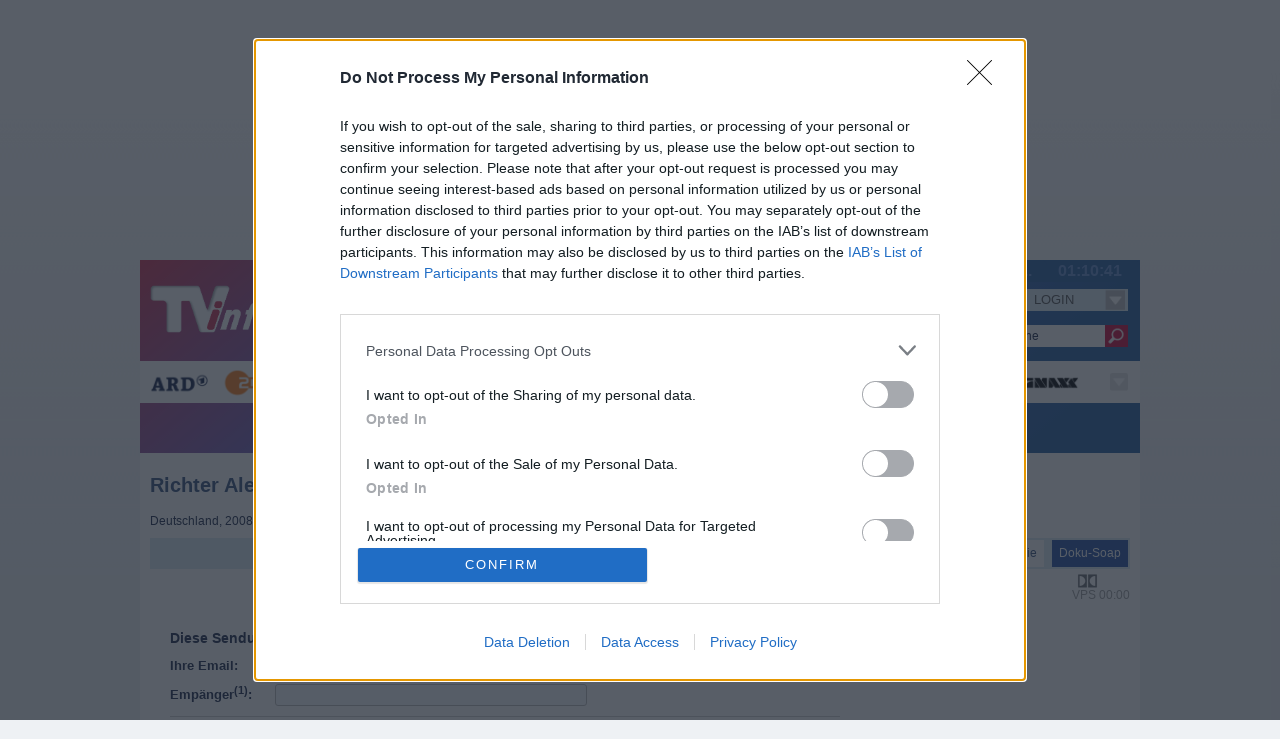

--- FILE ---
content_type: text/html; charset=UTF-8
request_url: https://www.tvinfo.de/fernsehprogramm/1903999020-richter-alexander-hold/freunde
body_size: 12840
content:
<!-- CACHE PROGD --><!-- CACHE NAVI --><!doctype html>
<html lang="de">
<head><title>Richter Alexander Hold - Serie / Doku-Soap</title>
<link rel="apple-touch-icon" sizes="57x57" href="https://pictures.tvinfo.net/img/tvinfo.ico.57.png"/>
<link rel="apple-touch-icon" sizes="60x60" href="https://pictures.tvinfo.net/img/tvinfo.ico.60.png"/>
<link rel="apple-touch-icon" sizes="72x72" href="https://pictures.tvinfo.net/img/tvinfo.ico.72.png"/>
<link rel="apple-touch-icon" sizes="76x76" href="https://pictures.tvinfo.net/img/tvinfo.ico.76.png"/>
<link rel="apple-touch-icon" sizes="114x114" href="https://pictures.tvinfo.net/img/tvinfo.ico.114.png"/>
<link rel="apple-touch-icon" sizes="120x120" href="https://pictures.tvinfo.net/img/tvinfo.ico.120.png"/>
<link rel="apple-touch-icon" sizes="144x144" href="https://pictures.tvinfo.net/img/tvinfo.ico.144.png"/>
<link rel="apple-touch-icon" sizes="152x152" href="https://pictures.tvinfo.net/img/tvinfo.ico.152.png"/>
<link rel="apple-touch-icon" sizes="180x180" href="https://pictures.tvinfo.net/img/tvinfo.ico.180.png"/>
<link rel="icon" type="image/png" sizes="192x192"  href="https://pictures.tvinfo.net/img/tvinfo.ico.192.png"/>
<link rel="icon" type="image/png" sizes="144x144"  href="https://pictures.tvinfo.net/img/tvinfo.ico.144.png"/>
<link rel="icon" type="image/png" sizes="96x96" href="https://pictures.tvinfo.net/img/tvinfo.ico.96.png"/>
<link rel="icon" type="image/png" sizes="72x72" href="https://pictures.tvinfo.net/img/tvinfo.ico.72.png"/>
<link rel="icon" type="image/png" sizes="48x48" href="https://pictures.tvinfo.net/img/tvinfo.ico.48.png"/>
<link rel="icon" type="image/png" sizes="32x32" href="https://pictures.tvinfo.net/img/tvinfo.ico.32.png"/>
<link rel="icon" type="image/png" sizes="16x16" href="https://pictures.tvinfo.net/img/tvinfo.ico.16.png"/>
<link rel="manifest" href="https://js.tvinfo.net/js/1762172095/manifest.json"/>
<meta name="msapplication-TileColor" content="#fff"/>
<meta name="msapplication-TileImage" content="https://pictures.tvinfo.net/img/tvinfo.ico.144.png"/>
<meta name="theme-color" content="#fff"/>
<link rel="icon" href="/img/favicon.ico" type="image/x-ico; charset=binary"/>
<meta name="apple-itunes-app" content="app-id=648888485"/>
	
<meta name="robots" content="noindex, nofollow" />
<meta name="copyright" content="TVinfo Internet GmbH" />
<meta name="page-type" content="Fernsehprogramm, TV Programm, EPG, TV Programminformation" />
<meta name="page-topic" content="Fernsehprogramm, TV Programm, EPG, Fernsehen, TV, Programminformation" />
<meta name="description" content="Richter Alexander Hold" />
<meta name="keywords" content="Fernsehprogramm, TV Programm, Fernsehen, Fernsehprogrammzeitschrift, Fernsehprogramminformation, ARD, ZDF, Pro7, RTL, VOX, WDR, NDR, SAT1, Programm, TV, TV Guide, EPG, Serien, Soaps, Film, Tatort, Star Trek, James Bond, Spielfilm, Magazin, Talkshow, Serie, Erotik" />
<meta http-equiv="Content-Type" content="text/html; charset=utf-8" />
	<meta name="viewport" content="width=device-width, user-scalable=yes,initial-scale=1"/>
	<link rel="stylesheet" type="text/css" href="https://css.tvinfo.net/css/1761208818/tvinfo.css" media="all"/>
	<!-- InMobi Choice. Consent Manager Tag v3.0 (for TCF 2.2) -->
<script type="text/javascript" async=true>
(function() {
  var host = window.location.hostname;
  var element = document.createElement('script');
  var firstScript = document.getElementsByTagName('script')[0];
  var url = 'https://cmp.inmobi.com'
    .concat('/choice/', 'MgtyNFnQjuPW2', '/', host, '/choice.js?tag_version=V3');
  var uspTries = 0;
  var uspTriesLimit = 3;
  element.async = true;
  element.type = 'text/javascript';
  element.src = url;

  firstScript.parentNode.insertBefore(element, firstScript);

  function makeStub() {
    var TCF_LOCATOR_NAME = '__tcfapiLocator';
    var queue = [];
    var win = window;
    var cmpFrame;

    function addFrame() {
      var doc = win.document;
      var otherCMP = !!(win.frames[TCF_LOCATOR_NAME]);

      if (!otherCMP) {
        if (doc.body) {
          var iframe = doc.createElement('iframe');

          iframe.style.cssText = 'display:none';
          iframe.name = TCF_LOCATOR_NAME;
          doc.body.appendChild(iframe);
        } else {
          setTimeout(addFrame, 5);
        }
      }
      return !otherCMP;
    }

    function tcfAPIHandler() {
      var gdprApplies;
      var args = arguments;

      if (!args.length) {
        return queue;
      } else if (args[0] === 'setGdprApplies') {
        if (
          args.length > 3 &&
          args[2] === 2 &&
          typeof args[3] === 'boolean'
        ) {
          gdprApplies = args[3];
          if (typeof args[2] === 'function') {
            args[2]('set', true);
          }
        }
      } else if (args[0] === 'ping') {
        var retr = {
          gdprApplies: gdprApplies,
          cmpLoaded: false,
          cmpStatus: 'stub'
        };

        if (typeof args[2] === 'function') {
          args[2](retr);
        }
      } else {
        if(args[0] === 'init' && typeof args[3] === 'object') {
          args[3] = Object.assign(args[3], { tag_version: 'V3' });
        }
        queue.push(args);
      }
    }

    function postMessageEventHandler(event) {
      var msgIsString = typeof event.data === 'string';
      var json = {};

      try {
        if (msgIsString) {
          json = JSON.parse(event.data);
        } else {
          json = event.data;
        }
      } catch (ignore) {}

      var payload = json.__tcfapiCall;

      if (payload) {
        window.__tcfapi(
          payload.command,
          payload.version,
          function(retValue, success) {
            var returnMsg = {
              __tcfapiReturn: {
                returnValue: retValue,
                success: success,
                callId: payload.callId
              }
            };
            if (msgIsString) {
              returnMsg = JSON.stringify(returnMsg);
            }
            if (event && event.source && event.source.postMessage) {
              event.source.postMessage(returnMsg, '*');
            }
          },
          payload.parameter
        );
      }
    }

    while (win) {
      try {
        if (win.frames[TCF_LOCATOR_NAME]) {
          cmpFrame = win;
          break;
        }
      } catch (ignore) {}

      if (win === window.top) {
        break;
      }
      win = win.parent;
    }
    if (!cmpFrame) {
      addFrame();
      win.__tcfapi = tcfAPIHandler;
      win.addEventListener('message', postMessageEventHandler, false);
    }
  };

  makeStub();

  function makeGppStub() {
    const CMP_ID = 10;
    const SUPPORTED_APIS = [
      '2:tcfeuv2',
      '6:uspv1',
      '7:usnatv1',
      '8:usca',
      '9:usvav1',
      '10:uscov1',
      '11:usutv1',
      '12:usctv1'
    ];

    window.__gpp_addFrame = function (n) {
      if (!window.frames[n]) {
        if (document.body) {
          var i = document.createElement("iframe");
          i.style.cssText = "display:none";
          i.name = n;
          document.body.appendChild(i);
        } else {
          window.setTimeout(window.__gpp_addFrame, 10, n);
        }
      }
    };
    window.__gpp_stub = function () {
      var b = arguments;
      __gpp.queue = __gpp.queue || [];
      __gpp.events = __gpp.events || [];

      if (!b.length || (b.length == 1 && b[0] == "queue")) {
        return __gpp.queue;
      }

      if (b.length == 1 && b[0] == "events") {
        return __gpp.events;
      }

      var cmd = b[0];
      var clb = b.length > 1 ? b[1] : null;
      var par = b.length > 2 ? b[2] : null;
      if (cmd === "ping") {
        clb(
          {
            gppVersion: "1.1",
            cmpStatus: "stub",
            cmpDisplayStatus: "hidden",
            signalStatus: "not ready",
            supportedAPIs: SUPPORTED_APIS,
            cmpId: CMP_ID,
            sectionList: [],
            applicableSections: [-1],
            gppString: "",
            parsedSections: {},
          },
          true
        );
      } else if (cmd === "addEventListener") {
        if (!("lastId" in __gpp)) {
          __gpp.lastId = 0;
        }
        __gpp.lastId++;
        var lnr = __gpp.lastId;
        __gpp.events.push({
          id: lnr,
          callback: clb,
          parameter: par,
        });
        clb(
          {
            eventName: "listenerRegistered",
            listenerId: lnr,
            data: true,
            pingData: {
              gppVersion: "1.1",
              cmpStatus: "stub",
              cmpDisplayStatus: "hidden",
              signalStatus: "not ready",
              supportedAPIs: SUPPORTED_APIS,
              cmpId: CMP_ID,
              sectionList: [],
              applicableSections: [-1],
              gppString: "",
              parsedSections: {},
            },
          },
          true
        );
      } else if (cmd === "removeEventListener") {
        var success = false;
        for (var i = 0; i < __gpp.events.length; i++) {
          if (__gpp.events[i].id == par) {
            __gpp.events.splice(i, 1);
            success = true;
            break;
          }
        }
        clb(
          {
            eventName: "listenerRemoved",
            listenerId: par,
            data: success,
            pingData: {
              gppVersion: "1.1",
              cmpStatus: "stub",
              cmpDisplayStatus: "hidden",
              signalStatus: "not ready",
              supportedAPIs: SUPPORTED_APIS,
              cmpId: CMP_ID,
              sectionList: [],
              applicableSections: [-1],
              gppString: "",
              parsedSections: {},
            },
          },
          true
        );
      } else if (cmd === "hasSection") {
        clb(false, true);
      } else if (cmd === "getSection" || cmd === "getField") {
        clb(null, true);
      }

      else {
        __gpp.queue.push([].slice.apply(b));
      }
    };
    window.__gpp_msghandler = function (event) {
      var msgIsString = typeof event.data === "string";
      try {
        var json = msgIsString ? JSON.parse(event.data) : event.data;
      } catch (e) {
        var json = null;
      }
      if (typeof json === "object" && json !== null && "__gppCall" in json) {
        var i = json.__gppCall;
        window.__gpp(
          i.command,
          function (retValue, success) {
            var returnMsg = {
              __gppReturn: {
                returnValue: retValue,
                success: success,
                callId: i.callId,
              },
            };
            event.source.postMessage(msgIsString ? JSON.stringify(returnMsg) : returnMsg, "*");
          },
          "parameter" in i ? i.parameter : null,
          "version" in i ? i.version : "1.1"
        );
      }
    };
    if (!("__gpp" in window) || typeof window.__gpp !== "function") {
      window.__gpp = window.__gpp_stub;
      window.addEventListener("message", window.__gpp_msghandler, false);
      window.__gpp_addFrame("__gppLocator");
    }
  };

  makeGppStub();

  var uspStubFunction = function() {
    var arg = arguments;
    if (typeof window.__uspapi !== uspStubFunction) {
      setTimeout(function() {
        if (typeof window.__uspapi !== 'undefined') {
          window.__uspapi.apply(window.__uspapi, arg);
        }
      }, 500);
    }
  };

  var checkIfUspIsReady = function() {
    uspTries++;
    if (window.__uspapi === uspStubFunction && uspTries < uspTriesLimit) {
      console.warn('USP is not accessible');
    } else {
      clearInterval(uspInterval);
    }
  };

  if (typeof window.__uspapi === 'undefined') {
    window.__uspapi = uspStubFunction;
    var uspInterval = setInterval(checkIfUspIsReady, 6000);
  }
})();
</script>
<!-- End InMobi Choice. Consent Manager Tag v3.0 (for TCF 2.2) -->
	<noscript><link rel="stylesheet" type="text/css" href="https://css.tvinfo.net/css/1761208818/noscript.min.css" media="all" /></noscript>
	<script type="text/javascript">try{if(!(window.self===window.top)){self.location='/system/leer.html';}}catch(e){alert(e);}</script>
	<script type="text/javascript" src="https://js.tvinfo.net/js/1762172095/mdetection.js"></script>
	<script type="text/javascript">
var CB_Attrib = new Array();
var CB_SearchIn = new Array();
var asPrint =0;
var webroot = '/';
var host = 'www.tvinfo.de';
var prot = '';
</script>
	<script type="text/javascript" src="https://js.tvinfo.net/js/1762172095/common.js"></script>
	<script type="text/javascript" src="https://js.tvinfo.net/js/1762172095/search.js" async></script>
	<script type='text/javascript' src="https://partner.googleadservices.com/gampad/google_service.js" async></script>
	<script src="https://ajax.googleapis.com/ajax/libs/jquery/1.11.3/jquery.min.js"></script>
	<script type="text/javascript" src="https://js.tvinfo.net/js/1762172095/mmen.js"></script>
	<script>

/*  Call geo-location JSONP service */
var jsonp = document.createElement( 'script');
jsonp.setAttribute( 'src', 'https://geolocation.onetrust.com/cookieconsentpub/v1/geo/location/geofeed');
document.head.appendChild(jsonp);

window.geofeed = function (options) {
    /* string two digit continent code EU, NA, OC, AS, SA, AF */
    var continent = options.continent.toString();
    /* string two digit ISO country code */
    var country = options.country.toString();
    /* string two digit state code */
    if (continent == 'EU') {
    var state = options.state.toString();
        /* Logic for gdprCountries */
        console.log('gdprCountries');
        var gdprInsertAds = (function () {
            var insertAdsJs = function () {
                var element = document.createElement('script');
                var firstScript = document.getElementsByTagName('script')[0];
                var url = "//dsh7ky7308k4b.cloudfront.net/publishers/tvinfode.min.js";
                    element.async = true;
					element.type = 'text/javascript';
					element.src = url;
					document.getElementsByTagName('head')[0].appendChild(element);

                var elementTwo = document.createElement('script');
                var secondScript = document.getElementsByTagName('script')[0];
                var urlTwo = "//btloader.com/tag?o=5184339635601408&upapi=true";
                    elementTwo.async = true;
					elementTwo.type = 'text/javascript';

					elementTwo.src = urlTwo;
					document.getElementsByTagName('head')[0].appendChild(elementTwo);
            };
            /* Run this in an interval (every 0.1s) just in case we are still waiting for consent */
            var cnt = 0;
            var consentSetInterval = setInterval(function () {
                cnt += 1;
                /* Bail if we have not gotten a consent response after 60 seconds. */
                if (cnt === 600) clearInterval(consentSetInterval);
                if (typeof window.__tcfapi !== 'undefined') {
                    /* Check if window.__tcfapi has been set */
                    clearInterval(consentSetInterval);
                    window.__tcfapi('addEventListener', 2, function (tcData, listenerSuccess) {
                        if (listenerSuccess) {
                            if (tcData.eventStatus === 'tcloaded' || tcData.eventStatus === 'useractioncomplete') {
                                if (!tcData.gdprApplies) {
                                    insertAdsJs();
                                    console.log("No GDPR");
                                } else {
                                    /* GDPR DOES APPLY Purpose 1 refers to the storage and/or access of information on a device. */
                                    var hasDeviceStorageAndAccessConsent = tcData.purpose.consents[1] || false;
                                    /* Google Requires Consent for Purpose 1 */
                                    if (hasDeviceStorageAndAccessConsent) {
                                        /* GLOBAL VENDOR LIST - https://iabeurope.eu/vendor-list-tcf-v2-0/ */
                                        /* CHECK FOR GOOGLE ADVERTISING PRODUCTS CONSENT. (IAB Vendor ID 755) */
                                        var hasGoogleAdvertisingProductsConsent = tcData.vendor.consents[755] || false;
                                        /* Check if the user gave Google Advertising Products consent (iab vendor 755) */
                                        if (hasGoogleAdvertisingProductsConsent) {
                                            insertAdsJs();
                                            console.log("GDPR Consent");
                                        }
                                    }
                                }
                            }
                        }
                    });
                }
                cnt++;
            }, 100);
        })();
    } else if (country == 'US' || country == 'CA') {
        console.log('uspCountries');
        /* Logic for user outside of continent */
        var insertAdsJs = function () {
            var element = document.createElement('script');
            var firstScript = document.getElementsByTagName('script')[0];
            var url = "//dsh7ky7308k4b.cloudfront.net/publishers/tvinfode.min.js";
                element.async = true;
				element.type = 'text/javascript';
				element.src = url;
				document.getElementsByTagName('head')[0].appendChild(element);

			var elementTwo = document.createElement('script');
            var secondScript = document.getElementsByTagName('script')[0];
            var urlTwo = "//btloader.com/tag?o=5184339635601408&upapi=true";
                elementTwo.async = true;
				elementTwo.type = 'text/javascript';
				elementTwo.src = urlTwo;
				document.getElementsByTagName('head')[0].appendChild(elementTwo);
        };
        /* Any necessary logic for USP */
        insertAdsJs();
    }
    else {
    var insertAdsJs = function () {
            var element = document.createElement('script');
            var firstScript = document.getElementsByTagName('script')[0];
            var url = "//dsh7ky7308k4b.cloudfront.net/publishers/tvinfode.min.js";
                element.async = true;
                element.type = 'text/javascript';
                element.src = url;
                document.getElementsByTagName('head')[0].appendChild(element);

            var elementTwo = document.createElement('script');
            var secondScript = document.getElementsByTagName('script')[0];
            var urlTwo = "//btloader.com/tag?o=5184339635601408&upapi=true";
                elementTwo.async = true;
                elementTwo.type = 'text/javascript';
                elementTwo.src = urlTwo;
                document.getElementsByTagName('head')[0].appendChild(elementTwo);
                };
        /* Any necessary logic for USP */
        insertAdsJs();
    }
};
</script>
	
	<link rel="stylesheet" type="text/css" href="https://css.tvinfo.net/css/1761208818/progdetail.css" media="all"/><link rel="canonical" href="https://www.tvinfo.de/fernsehprogramm/1903999020-richter-alexander-hold"/>
	<!--{{BASE}}-->
	<script type="text/javascript" src="https://js.tvinfo.net/js/1762172095/hover.js"></script>
	<script type="text/javascript" src="https://script.ioam.de/iam.js"></script>
</head>

<body>
<div id="fb-root"></div>
<div style="z-index:30000">
<!-- SZM VERSION="2.0" -->
<script type="text/javascript">
var iam_data = {
"st":"tvinfo",
"cp":"progdetail",
"sv":"ke",
"co":"",
'sc':'yes'
};
iom.c(iam_data,1);
</script>
<!--/SZM -->
<!-- hosttag: e4d812 -->

</div>
<div id="_all">
	<div id="ax-billboard" data-oldid="infoTop"><script type="text/javascript">
//o5ULIe5("Super_01")
</script>	<div id="sas_10080"></div>
	<span class="o5ULIe5_end"></span></div>
	<div id="ax-skyscraper" data-oldid="infoRight"><script type="text/javascript">
//o5ULIe5("Sky_01")
</script>	
	<span class="o5ULIe5_end"></span></div>
	<div id="pageBox">
		<div id="pageHeader"></div>
		<div id="pageHolder">
			<div id="navi"><div id="navHolder">
	<div id="navBoxDiv">
		<div id="navBoxMenu">
			<div id="navBoxTop">
                <div id="naviJS_time"><span>Zeit:</span><!--#TIME#-->01:10:33<!--#TIME#--><span>Uhr</span><div class="clear"></div></div>
                <div id="naviJS_date">So 18.01.</div>

                <div class="upperArea">
					<p class="TVinfoLogo"><a href="/" title="Fernsehprogramm bei TVinfo.de"><span>Fernsehprogramm bei TVinfo.de</span></a></p>
					<section>
					<ul id="progLinks" class="mainLinks mainLinksAlt">
						<li><h2 title="TV-Programm">TV-Programm</h2></li>
						<nav>
							<li><a href="/tv-programm" class="but_xs_lightBlue navButtons navLink" title="TV Programm Jetzt"><span>TV Programm </span>Jetzt</a></li>
							<li><a href="/tv-programm/20:15" class="but_xs_lightBlue navButtons navLink" title="TV Programm heute abend um 20:15"><span>TV Programm heute Abend um </span>20:15</a></li>
							<li><a href="/tv-programm/tipp" class="but_xs_lightBlue navButtons navLink" title="TV-Tipps im TV Programm heute"><span>TV-</span>Tipps<span> im TV Programm heute</span></a></li>
						</nav>
					</ul>
					</section>
					<section>
					<ul id="setLinks" class="mainLinks">
							<li><h2 title="Mein TV-Programm">Mein TV-Programm</h2></li>
						<nav>
							<li><a href="/sender" class="but_m_ navButtons navLink" title="eigene Sender zusammenstellen"><span>eigene </span>Sender<span> zusammenstellen</span></a></li>
							<li><a href="/merkzettel" class="but_m_ navButtons navLink" title="Merkzettel">Merkzettel</a></li>
							<li><a href="/tv-agent" class="but_m_ navButtons navLink" title="TV-Agent">TV-Agent</a></li>
							<li><a href="/tv-programm/fussball" class="but_m_ navButtons navLink" id="interviewButton" title="Fußball">Fußball</a></li>
							<li class="seriennavheute"><a href="/tv-programm/serie" class="but_m_ navButtons l navLink" title="Serien heute">Serien</a><div class="dropdown-content"><a href="/tv-programm/tatort" title="Tatort">Tatort</a><a href="/tv-programm/agatha+christies+poirot" title="Agatha Christies Poirot">Agatha Christies Poirot</a><a href="/tv-programm/in+aller+freundschaft" title="In aller Freundschaft">In aller Freundschaft</a><a href="/tv-programm/geld.macht.liebe" title="Geld.Macht.Liebe">Geld.Macht.Liebe</a><a href="/tv-programm/der+alte" title="Der Alte">Der Alte</a><a href="/tv-programm/stubbe+-+von+fall+zu+fall" title="Stubbe - Von Fall zu Fall">Stubbe - Von Fall zu Fall</a><a href="/tv-programm/magnum" title="Magnum">Magnum</a><a href="/tv-programm/csi%3A+den+t%C3%A4tern+auf+der+spur" title="CSI: Den Tätern auf der Spur">CSI: Den Tätern auf der Spur</a><a href="/tv-programm/neue+geschichten+vom+pumuckl" title="Neue Geschichten vom Pumuckl">Neue Geschichten vom Pumuckl</a><a href="/tv-programm/knight+rider" title="Knight Rider">Knight Rider</a></div></li>
						</nav>
					</ul>
					</section>
				</div>
				<div class="supperArea">
					<div id="linkArea1">
						<section>
						<ul>
							<li><h2 title="TV-Programm nach Tagen">TV-Programm nach Tagen</h2></li>
							<nav>
								<li class="daydropdown active/20:15 ld0 mobcl"><a href="/tv-programm/gestern" class="but_xs_ navButtons navLink" title="TV Programm gestern"><span>TV Programm </span>Gestern<span></span></a></li><li class="daydropdown p_dayLinkheute ld1 mobcl"><a href="/tv-programm/heute" class="but_xs_ navButtons navLink" title="TV Programm heute"><span>TV Programm </span>Heute<span></span></a>	<div class="dropdown-content">
		<a href="/tv-programm/heute/vormittag" title="TV Programm heute Vormittag">Vormittagsprogramm<span> heute</span></a>
		<a href="/tv-programm/heute/mittag" title="TV Programm heute Mittag">Mittagsprogramm<span> heute</span></a>
		<a href="/tv-programm/heute/nachmittag" title="TV Programm heute Nachmittag">Nachmittagsprogramm<span> heute</span></a>
		<a href="/tv-programm/heute/vorabend" title="TV Programm heute Vorabend">Vorabendprogramm<span> heute</span></a>
		<a href="/tv-programm/heute/abend" title="TV Programm heute Abend">Abendprogramm<span> heute</span></a>
		<a href="/tv-programm/heute/spaetabend" title="TV Programm heute Sp&auml;tabend">Sp&auml;tprogramm<span> heute</span></a>
		<a href="/tv-programm/heute/nacht" title="TV Programm heute Nacht">Nachtprogramm<span> heute</span></a>
	</div></li><li class="daydropdown p_dayLink19.01.2026/20:15 ld2"><a href="/tv-programm/montag" class="but_s_ navButtons navLink" title="TV Programm am Montag"><span>TV Programm am </span>Mo<span>ntag</span></a>	<div class="dropdown-content">
		<a href="/tv-programm/montag/vormittag" title="TV Programm Montag Vormittag">Vormittagsprogramm<span> Montag</span></a>
		<a href="/tv-programm/montag/mittag" title="TV Programm Montag Mittag">Mittagsprogramm<span> Montag</span></a>
		<a href="/tv-programm/montag/nachmittag" title="TV Programm Montag Nachmittag">Nachmittagsprogramm<span> Montag</span></a>
		<a href="/tv-programm/montag/vorabend" title="TV Programm Montag Vorabend">Vorabendprogramm<span> Montag</span></a>
		<a href="/tv-programm/montag/abend" title="TV Programm Montag Abend">Abendprogramm<span> Montag</span></a>
		<a href="/tv-programm/montag/spaetabend" title="TV Programm Montag Sp&auml;tabend">Sp&auml;tprogramm<span> Montag</span></a>
		<a href="/tv-programm/montag/nacht" title="TV Programm Montag Nacht">Nachtprogramm<span> Montag</span></a>
	</div></li><li class="daydropdown p_dayLink20.01.2026/20:15 ld3"><a href="/tv-programm/dienstag" class="but_s_ navButtons navLink" title="TV Programm am Dienstag"><span>TV Programm am </span>Di<span>enstag</span></a>	<div class="dropdown-content">
		<a href="/tv-programm/dienstag/vormittag" title="TV Programm Dienstag Vormittag">Vormittagsprogramm<span> Dienstag</span></a>
		<a href="/tv-programm/dienstag/mittag" title="TV Programm Dienstag Mittag">Mittagsprogramm<span> Dienstag</span></a>
		<a href="/tv-programm/dienstag/nachmittag" title="TV Programm Dienstag Nachmittag">Nachmittagsprogramm<span> Dienstag</span></a>
		<a href="/tv-programm/dienstag/vorabend" title="TV Programm Dienstag Vorabend">Vorabendprogramm<span> Dienstag</span></a>
		<a href="/tv-programm/dienstag/abend" title="TV Programm Dienstag Abend">Abendprogramm<span> Dienstag</span></a>
		<a href="/tv-programm/dienstag/spaetabend" title="TV Programm Dienstag Sp&auml;tabend">Sp&auml;tprogramm<span> Dienstag</span></a>
		<a href="/tv-programm/dienstag/nacht" title="TV Programm Dienstag Nacht">Nachtprogramm<span> Dienstag</span></a>
	</div></li><li class="daydropdown p_dayLink21.01.2026/20:15 ld4"><a href="/tv-programm/mittwoch" class="but_s_ navButtons navLink" title="TV Programm am Mittwoch"><span>TV Programm am </span>Mi<span>ttwoch</span></a>	<div class="dropdown-content">
		<a href="/tv-programm/mittwoch/vormittag" title="TV Programm Mittwoch Vormittag">Vormittagsprogramm<span> Mittwoch</span></a>
		<a href="/tv-programm/mittwoch/mittag" title="TV Programm Mittwoch Mittag">Mittagsprogramm<span> Mittwoch</span></a>
		<a href="/tv-programm/mittwoch/nachmittag" title="TV Programm Mittwoch Nachmittag">Nachmittagsprogramm<span> Mittwoch</span></a>
		<a href="/tv-programm/mittwoch/vorabend" title="TV Programm Mittwoch Vorabend">Vorabendprogramm<span> Mittwoch</span></a>
		<a href="/tv-programm/mittwoch/abend" title="TV Programm Mittwoch Abend">Abendprogramm<span> Mittwoch</span></a>
		<a href="/tv-programm/mittwoch/spaetabend" title="TV Programm Mittwoch Sp&auml;tabend">Sp&auml;tprogramm<span> Mittwoch</span></a>
		<a href="/tv-programm/mittwoch/nacht" title="TV Programm Mittwoch Nacht">Nachtprogramm<span> Mittwoch</span></a>
	</div></li><li class="daydropdown p_dayLink22.01.2026/20:15 ld5"><a href="/tv-programm/donnerstag" class="but_s_ navButtons navLink" title="TV Programm am Donnerstag"><span>TV Programm am </span>Do<span>nnerstag</span></a>	<div class="dropdown-content">
		<a href="/tv-programm/donnerstag/vormittag" title="TV Programm Donnerstag Vormittag">Vormittagsprogramm<span> Donnerstag</span></a>
		<a href="/tv-programm/donnerstag/mittag" title="TV Programm Donnerstag Mittag">Mittagsprogramm<span> Donnerstag</span></a>
		<a href="/tv-programm/donnerstag/nachmittag" title="TV Programm Donnerstag Nachmittag">Nachmittagsprogramm<span> Donnerstag</span></a>
		<a href="/tv-programm/donnerstag/vorabend" title="TV Programm Donnerstag Vorabend">Vorabendprogramm<span> Donnerstag</span></a>
		<a href="/tv-programm/donnerstag/abend" title="TV Programm Donnerstag Abend">Abendprogramm<span> Donnerstag</span></a>
		<a href="/tv-programm/donnerstag/spaetabend" title="TV Programm Donnerstag Sp&auml;tabend">Sp&auml;tprogramm<span> Donnerstag</span></a>
		<a href="/tv-programm/donnerstag/nacht" title="TV Programm Donnerstag Nacht">Nachtprogramm<span> Donnerstag</span></a>
	</div></li><li class="daydropdown p_dayLink23.01.2026/20:15 ld6"><a href="/tv-programm/freitag" class="but_s_ navButtons navLink" title="TV Programm am Freitag"><span>TV Programm am </span>Fr<span>eitag</span></a>	<div class="dropdown-content">
		<a href="/tv-programm/freitag/vormittag" title="TV Programm Freitag Vormittag">Vormittagsprogramm<span> Freitag</span></a>
		<a href="/tv-programm/freitag/mittag" title="TV Programm Freitag Mittag">Mittagsprogramm<span> Freitag</span></a>
		<a href="/tv-programm/freitag/nachmittag" title="TV Programm Freitag Nachmittag">Nachmittagsprogramm<span> Freitag</span></a>
		<a href="/tv-programm/freitag/vorabend" title="TV Programm Freitag Vorabend">Vorabendprogramm<span> Freitag</span></a>
		<a href="/tv-programm/freitag/abend" title="TV Programm Freitag Abend">Abendprogramm<span> Freitag</span></a>
		<a href="/tv-programm/freitag/spaetabend" title="TV Programm Freitag Sp&auml;tabend">Sp&auml;tprogramm<span> Freitag</span></a>
		<a href="/tv-programm/freitag/nacht" title="TV Programm Freitag Nacht">Nachtprogramm<span> Freitag</span></a>
	</div></li><li class="daydropdown p_dayLink24.01.2026/20:15 ld7 lastDay"><a href="/tv-programm/samstag" class="but_s_ navButtons navLink" title="TV Programm am Samstag"><span>TV Programm am </span>Sa<span>mstag</span></a>	<div class="dropdown-content">
		<a href="/tv-programm/samstag/vormittag" title="TV Programm Samstag Vormittag">Vormittagsprogramm<span> Samstag</span></a>
		<a href="/tv-programm/samstag/mittag" title="TV Programm Samstag Mittag">Mittagsprogramm<span> Samstag</span></a>
		<a href="/tv-programm/samstag/nachmittag" title="TV Programm Samstag Nachmittag">Nachmittagsprogramm<span> Samstag</span></a>
		<a href="/tv-programm/samstag/vorabend" title="TV Programm Samstag Vorabend">Vorabendprogramm<span> Samstag</span></a>
		<a href="/tv-programm/samstag/abend" title="TV Programm Samstag Abend">Abendprogramm<span> Samstag</span></a>
		<a href="/tv-programm/samstag/spaetabend" title="TV Programm Samstag Sp&auml;tabend">Sp&auml;tprogramm<span> Samstag</span></a>
		<a href="/tv-programm/samstag/nacht" title="TV Programm Samstag Nacht">Nachtprogramm<span> Samstag</span></a>
	</div></li>
							</nav>
						</ul>
						</section>
						<section>
						<ul id="calLinks">
							<li><h2 title="Fernsehprogramm nach Tagen">Fernsehprogramm Kalenderauswahl</h2></li>
							<li class="tvCalender"><!--CALENDARINSERTTOP--><a href="/programm" title="TV-Programm nach Tagen ausw&auml;hlen" class="but_CAL"><span>TV-Programm nach Tagen ausw&auml;hlen</span></a><!--CALENDARINSERTTOP--></li>
						</ul>
						</section>
					</div>
					<div id="searchField">
						<form method="post" action="/suche" name="ffastsearch">
						<div class="searchHolder">
						<input name="pSearchTerm" type="text" value="Suche" onfocus="if(this.value=='Suche'){this.value=''}" onclick="if(this.value=='Suche'){this.value=''}"/>
						<input type="submit" value="" title="Suchen"/>
						<div class="clear"></div>
						</div>
						<div id="pSearchTermProp"></div>
						<input type="hidden" name="searchtype" value="suchen"/>
						<input type="hidden" name="SEARCH_senderGroup" value="37,36,23,22,38,12,24,25,34,152,322,226,549,554,563,623,2,543,544,100,51,711,713,715,717,3,4,8,516,20,123,560,133,183,81,93,94,98,112,231,323,460,501,491,511,13,61,230,475,533,5,6,701,11,14,15,31,35,44,218,186,216,182,113,203,627,10,320,520,561,131,132,351,191,365,17,18,620,610,42,41,185,102,103,104,105,108,109,110,146,147,202,29,208,369,368,371,441,449,451,481,557,559,621,193,471,46,52,58,68,73,217,430,700,219,519,517,172,188,189,302,234,235,551,239,473,241,545,253,255,257,263,301,303,304,305,307,308,311,312,313,470,316,317,353,355,359,361,362,364,435,440,406,401,352,447,453,455,477,480,721"/>
						</form>
					</div>
					<div id="mLogin"><form method="post" name="fLogin" id="loginForm" action="/fernsehprogramm/1903999020-richter-alexander-hold/freunde">
	<ul class="hoverMenue">
	<li id="mLoginLay" class="no">
	<a title="LOGIN" class="but_xl_yellow pd navLoginField"><span class="useCloseClk navLoginField">LOGIN</span>
	<!--[if IE 7]><!--></a><!--<![endif]--><table><tr><td>
		<ul>
			<li id="LLXX">
			<div>
				<label>Name</label>
				<input type="text" name="user" tabindex="2" value="" onfocus="if(this.value=='Name')this.value='';"/>
				<div class="clear"></div>
				<label>Passwort</label>
				<input type="password" name="pass" tabindex="3" onfocus="if(this.value=='Passwort')this.value='';"/>
				<div class="clear"></div>
				<div class="form "><input type="checkbox" name="keeplogin" tabindex="4" checked="checked"/></div><label class="floatLeft ">&nbsp;<a href="javascript:_keeplogged('fLogin')" class="tWhite">Angemeldet bleiben</a></label>
				<div class="clear"></div>
				<input type="submit" class="but_xl_white" value="ANMELDEN" tabindex="5" title="Login" name="loginbutton"/>
			</div>
			<a href="/passwort-vergessen" class="tWhite" title="Passwort vergessen">Passwort vergessen?</a>
			<hr/>
			<a href="/anmelden" class="but_xl_lightBlue" title="Jetzt kostenlos personalisieren">Kostenlos personalisieren</a>
			<div class="clear"></div>
			</li>
		</ul>
		</td></tr></table>
	<!--[if lte IE 6]></a><![endif]--></li>
	</ul>
	<div class="clear"></div>
</form>

<script type="text/javascript">
function _keeplogged(name){
	var fOBJ = document.forms[name];
	fOBJ.elements['keeplogin'].checked = !fOBJ.elements['keeplogin'].checked;
}
$(document).ready(function(){
	document.addEventListener('click', function(event) {
		if ($('#LLXX').css('display')=='block' && event.target.classList.contains('navLoginField')) {
			$('#LLXX').css({display: 'none'});
		} else if (event.target.classList.contains('navLoginField') && $('#LLXX').css('display')=='none') {
			$('#LLXX').css({display: 'block'});
		} else if (!document.getElementById('LLXX').contains(event.target) && $('#LLXX').css('display')=='block') {
			$('#LLXX').css({display: 'none'});
		}
	});
});
</script>
</div>
				</div>
				<div class="clear"></div>
			</div>
			<div class="navWidth">
				<div id="mainLinks">
					<div class="menuCL">
						<a id="programm-sender"></a>
						<ul class="navBroadcaster">
							<li class="no" id="LIBroadcaster">
							<!--[if IE 7]><!--></a><!--<![endif]--><table><tr><td><ul id="ulBroadcaster">
								<li class="close" onclick="_clck('LIBroadcaster')" title="schliessen"><span>x</span></li>
								<!--BROADCASTER--><li class="p_sender37"><a href="/tv-programm/ard" class="SD_ard slogo"  title="TV Sender: ARD - Das Erste"><span>ARD - Das Erste</span></a></li><li class="p_sender36"><a href="/tv-programm/zdf" class="SD_zdf slogo"  title="TV Sender: ZDF"><span>ZDF</span></a></li><!--PROMOTEBC--><li class="p_sender23"><a href="/tv-programm/rtl" class="SD_rtl slogo"  title="TV Sender: RTL"><span>RTL</span></a></li><li class="p_sender22"><a href="/tv-programm/pro7" class="SD_pro7 slogo"  title="TV Sender: Pro7"><span>Pro7</span></a></li><li class="p_sender38"><a href="/tv-programm/sat1" class="SD_sat1 slogo"  title="TV Sender: Sat1"><span>Sat1</span></a></li><li class="p_sender34"><a href="/tv-programm/vox" class="SD_vox slogo"  title="TV Sender: VOX"><span>VOX</span></a></li><li class="p_sender2"><a href="/tv-programm/3sat" class="SD_3sat slogo"  title="TV Sender: 3sat"><span>3sat</span></a></li><li class="p_sender4"><a href="/tv-programm/arte" class="SD_arte slogo"  title="TV Sender: arte"><span>arte</span></a></li><li class="p_sender12"><a href="/tv-programm/kabel1" class="SD_k1 slogo"  title="TV Sender: Kabel1"><span>Kabel1</span></a></li><li class="p_sender24"><a href="/tv-programm/rtl2" class="SD_rtl2 slogo"  title="TV Sender: RTL2"><span>RTL2</span></a></li><li class="p_sender25"><a href="/tv-programm/srtl" class="SD_rtls slogo"  title="TV Sender: SRTL"><span>SRTL</span></a></li><li class="p_sender152"><a href="/tv-programm/tele-5" class="SD_tele_5 slogo"  title="TV Sender: Tele 5"><span>Tele 5</span></a></li><li class="p_sender231"><a href="/tv-programm/dmax" class="SD_dmax slogo"  title="TV Sender: DMAX"><span>DMAX</span></a></li><li class="p_sender491"><a href="/tv-programm/pro7-maxx" class="SD_prosieben_maxx slogo"  title="TV Sender: ProSieben MAXX"><span>ProSieben MAXX</span></a></li><li class="p_sender460"><a href="/tv-programm/rtl-nitro" class="SD_rtl_nitro slogo"  title="TV Sender: RTL Nitro"><span>RTL Nitro</span></a></li><li class="p_sender323"><a href="/tv-programm/six" class="SD_sixx slogo"  title="TV Sender: sixx"><span>sixx</span></a></li><li class="p_sender560"><a href="/tv-programm/welt" class="SD_welt slogo"  title="TV Sender: WELT"><span>WELT</span></a></li><li class="p_sender81"><a href="/tv-programm/n-tv" class="SD_ntv slogo"  title="TV Sender: n-tv"><span>n-tv</span></a></li><li class="p_sender51"><a href="/tv-programm/zdfneo" class="SD_zdfneo slogo"  title="TV Sender: ZDFneo"><span>ZDFneo</span></a></li><li class="p_sender8"><a href="/tv-programm/one" class="SD_einsfestival slogo"  title="TV Sender: one"><span>one</span></a></li><li class="p_sender3"><a href="/tv-programm/ard-alpha" class="SD_alpha slogo"  title="TV Sender: ARD-alpha"><span>ARD-alpha</span></a></li><li class="p_sender20"><a href="/tv-programm/phoenix" class="SD_phoenix slogo"  title="TV Sender: Phoenix"><span>Phoenix</span></a></li><li class="p_sender133"><a href="/tv-programm/zdfinfokanal" class="SD_zdf_info slogo"  title="TV Sender: ZDFinfokanal"><span>ZDFinfokanal</span></a></li><li class="p_sender320"><a href="/tv-programm/sport1" class="SD_sport1 slogo"  title="TV Sender: Sport1"><span>Sport1</span></a></li><li class="p_sender10"><a href="/tv-programm/eurosport" class="SD_eurosport slogo"  title="TV Sender: Eurosport"><span>Eurosport</span></a></li><li class="p_sender475"><a href="/tv-programm/sat1gold" class="SD_sat1gold slogo"  title="TV Sender: Sat1 Gold"><span>Sat1 Gold</span></a></li><li class="p_sender13"><a href="/tv-programm/ki.ka" class="SD_kka slogo"  title="TV Sender: Ki.Ka"><span>Ki.Ka</span></a></li><li class="p_sender35"><a href="/tv-programm/wdr" class="SD_wdr slogo"  title="TV Sender: WDR"><span>WDR</span></a></li><li class="p_sender15"><a href="/tv-programm/ndr" class="SD_n3 slogo"  title="TV Sender: NDR"><span>NDR</span></a></li><li class="p_sender44"><a href="/tv-programm/swr" class="SD_swr slogo"  title="TV Sender: SWR"><span>SWR</span></a></li><li class="p_sender6"><a href="/tv-programm/br" class="SD_bfs slogo"  title="TV Sender: BR"><span>BR</span></a></li><li class="p_sender11"><a href="/tv-programm/hr" class="SD_hf slogo"  title="TV Sender: HR"><span>HR</span></a></li><li class="p_sender14"><a href="/tv-programm/mdr" class="SD_mdr slogo"  title="TV Sender: MDR"><span>MDR</span></a></li><li class="p_sender5"><a href="/tv-programm/rbb" class="SD_rbb slogo"  title="TV Sender: RBB"><span>RBB</span></a></li><li class="p_sender61"><a href="/tv-programm/disney-channel" class="SD_disney_channel_free_tv slogo"  title="TV Sender: Disney Channel"><span>Disney Channel</span></a></li><li class="last"><a href="/sender" title="Senderauswahl bearbeiten"><span class="but_edit vis"></span><span class="butLabel">Alle Sender</span></a></li><!--/BROADCASTER-->
								<li class="out" onmouseover="_clse('LIBroadcaster')"></li>
							</ul>
							</td></tr></table><!--[if lte IE 6]></a><![endif]--></li>
							<li class="more" onmouseover="_hover('LIBroadcaster')" onclick="_clck('LIBroadcaster')" title="weitere Sender anzeigen"><span></span></li>
						</ul>
						<div class="clear"></div>			

						<div class="clear"></div>

						<div class="clear"></div>

						<div class="clear"></div>

						<div class="clear"></div>
					</div>
				</div>
			</div>
		</div>
		<div id="navBoxMenuFooter">
			<h1>Richter Alexander Hold - Serie / Doku-Soap</h1>
		</div>
		<div class="clear"></div>
	</div>
</div>
<a id="navEnd"></a>
<div class="clear"></div>
<script type="text/javascript" src="https://js.tvinfo.net/js/1762172095/navi.js"></script>
<!--TRACKERIMG--><script type="text/javascript">
if(typeof(__isMobile__)!='undefined' && __isMobile__ && document.getElementById('ax-medium-rectangle') == null){
	var axMedRec = document.createElement('div');
	var naviElem = document.getElementById('navi');
	axMedRec.setAttribute('id', 'ax-medium-rectangle');
	naviElem.parentNode.insertBefore(axMedRec, naviElem.nextSibling);
}
</script></div>
			<div id="ax-billboard-sub" data-oldid="hm-masthead"></div>
			
			<div id="bannerBlock"></div>
			<h2 id="mainh2" class="mainh2">Richter Alexander Hold</h2>
			<!--#DATA~~~~~~Richter Alexander Hold~~/fernsehprogramm/1903999020-richter-alexander-hold~~~~Serie / Doku-Soap~~~~~~~~0~~1~~DATA#-->
<div class="clear"></div>
<div><a href="/tv-programm/deutschland" title="Weitere Sendungen aus Deutschland im TV Programm">Deutschland</a>, <a href="/tv-programm/2008" title="Weitere Sendungen aus dem Jahr 2008 im TV Programm">2008</a></div>
<div class="sInfo"></div>
<div id="mPageHeader">
	<div style="height:auto;">
		<div id="pGenre" title="Serie / Doku-Soap"><div class="pGenreA pPill pButton"><a href="/tv-programm/serie" title="Sparte Serie im TV Programm">Serie</a></div><div class="pGenreB pPill">Doku-Soap</div>
			<div class="clear"></div>
			<div id="pIcons"><ul style="margin:0"><li class="IWH" title="20240516064500"><span>20240516064500</span></li></ul><div class="clear"></div><span class="vps">VPS 00:00</span></div>
		</div>
		<div class="clear"></div>
	</div>
</div>
<div id="multiPageHolder">
	<div id="pageLeft">
		<div id="pTop"></div>
		<div id="pContent">
			<!--SERIALLINK-->
			<div class="clear"></div>
			<div class="pInnerContent">
				<div class="clear"></div>	<h2>Diese Sendung Freunden empfehlen</h2>
	<form method="post" action="/tvinfo/system/fernsehprogramm.php" name="telly">
	<input type="hidden" name="pID" value="1903999020" />
	<input type="hidden" name="SENT" value="1" />
	<label class="form bold w100">Ihre Email:</label>
	<input type="text" name="fMailSender"  class="w300 "/>
	<div class="clear"></div>
	<label class="form bold w100">Empänger<sup>(1)</sup>:</label>
	<input type="text" name="fMailFriend"  class="w300 "/>
	<div class="clear"></div>
	<hr/>
	<h2>Nachricht:</h2>
	<label class="form bold w100">TV-Tipp von:</label>
	<input type="text" name="fNameSender" value=" " class="w300 "/>
	<div class="clear"></div>
	<p class="italic">Richter Alexander Hold</p>
	<label class="form w100" style="text-align:left;">Sie k&ouml;nnen die Nachricht hier erg&auml;nzen:</label>
	<textarea rows="3" cols="55" name="addMessage" class="w300"></textarea>
	<div clas="clear"></div>
	<hr/>
	<h2>Spamschutz:</h2>
	<p class="small">Bitte geben Sie die abgebildete Zeichenfolge in das Eingabefeld ein:</p>
	<p class="small">Sollten Sie die Zeichenfolge nicht lesen können, klicken Sie bitte <a href="javascript:reloadCaptcha()" class="intern small">hier</a>.</p>
	<div class="w150 floatLeft"><img src="/common/captcha/captcha.php" border="0"  name="ctxtimg"/></div>
	<input type="text" name="verify" class="floatLeft "/>
	<input type="submit" class="but_xl_dBlue" value="Absenden" style="margin-left:10px"/><div class="clear"></div>
	</form>
	<p><sup>(1)</sup> Es können max. 5 Email-Adressen durch Komma getrennt eigegeben werden</p><span class="spacer h30"></span><div class="clear"></div><div id='tvinfo-programmdetails-top-ad'>
<ins class="asm_async_creative" style="width:0px; height:0px;text-align:left; text-decoration:none;" data-asm-scrollintoview="true" data-asm-cdn="cdn.twiago.com" data-asm-host="a.twiago.com" data-asm-params="pid=6594&gdpr=${GDPR}&gdpr_consent=${GDPR_CONSENT}"></ins><script src="//cdn.twiago.com/adasync.min.js" async type="text/javascript"></script>
</div><div id="tvinfo-content-video-ad" style="margin: 1em 0 1em 0;">
<script type="text/javascript">
    (function() {
        'use strict';
        var videoAd = document.createElement('script');
        videoAd.async = true;
        videoAd.src = 'https://pubads.g.doubleclick.net/gampad/adx?iu=/4099689/tvinfode-content-video&d_imp=1&sz=1x1&c='+Math.round(Math.random() * 999999999)+'&m=application/javascript';
        parent.document.body.appendChild(videoAd);
    })();
</script>
</div>
			</div>
			<div class="spacer" style="height:30px"></div>
			<div class="clear"></div>
		</div>
		<div id="pBot"></div>
	</div>
	<div id="pageRight">
	</div>
</div>
<div class="clear"></div>
<script type="text/javascript">
	$(document).ready(function () {
		$('li.BLOGLi a, li.BLOGLi p').html('<span>einbetten</span>');
		$('li.BLOGLi a, li.BLOGLi p').css({display: 'block'});
		$('li.BLOGLi a, li.BLOGLi p').click(function (event) {
			event.stopPropagation();
			_blogembedshow(1);
		});
	});
</script>
<script type="text/javascript"
		src="//pubads.g.doubleclick.net/gampad/adx?iu=/4099689/tvinfode-ros-1x1_footer&sz=1x1&c=d39f7d19d85f0b115bc86e327762ca73&m=text/javascript"></script>
<div id="tvinfo-native"><script type="text/javascript" async src="https://pubads.g.doubleclick.net/gampad/adx?iu=/4099689/tvinfo-native&d_imp=1&sz=1x1&c=%datetime%&m=text/javascript"></script></div>
	<div class="loginLay" style="display:none;">
		<div class="LOGOsw"><span>TVinfo</span></div>
		<div class="infoInnerTxt loginLayContent loginText">
			<h3>Um diese Funktion benutzen zu k&ouml;nnen,<br/> musst du eingeloggt sein.</h3>
			<div class="clear"></div>
			<form method="post" action="/fernsehprogramm/1903999020-richter-alexander-hold/freunde" name="userLoginPop">
<table style="margin-left:18%;">
<tr>
	<td class="label bold">Benutzername</td>
	<td><input type="text" name="user" size="10" style="width:150%"  /></td>
</tr>
<tr>
	<td class="label bold">Passwort</td>
	<td><input type="password" name="pass" size="10" style="width:150%" /></td>
</tr>
<tr>
	<td colspan="2"><span style="display:inline;"><input type="checkbox" name="keeplogin" class="form floatLeft" checked="checked"/> <a href="javascript:_keeplogged('userLoginPop')" class="label">Angemeldet bleiben</a></span><input style="margin-left: 55%" type="submit" class="but_xm_dBlue" value="LOGIN" /></td>
</tr>
</table>
<div class="clear"></div>
<input type="hidden" name="forceLogin" value="1" />
<input type="hidden" name="setReminderAL" value="0"/>

</form>
<div style="height:40px"></div>
<h3>Falls du noch keinen kostenlosen TVinfo-Zugang hast, <br/>kannst du dich hier kostenlos registrieren:</h3>
<div class="regButton">
	<a href="/anmelden" class="but_xxl_red">Jetzt kostenlos registrieren</a>
</div>
<script type="text/javascript">
var _storeLoginLayContent;try{_storeLoginLayContent=_e('loginLayContent').innerHTML;var _closeCNT=0;function closeLoginInfo(){_e('loginLayContent').innerHTML='<h1 class="tRed" style="font-size:30px;padding:10px 50px 0 50px">Bitte gib deinen Benutzenamen und dein Passwort ein!</h1>';_closeCNT++;if(_closeCNT<2){window.setTimeout('_loginLayReset()',1300);}else{_e('loginLay').style.display='none';top._blackOverlay(0);}}}catch(e){;}function _loginLayReset(){_e('loginLayContent').innerHTML=_storeLoginLayContent;}
</script>

		</div>
		<div class="infoClose"><span onclick="closeLoginInfo()" class="close">X</span></div>
	</div>
	<script type="text/javascript">top._blackOverlay(0);</script>
<div id="embedPreviewHolder"></div>
<script type="text/javascript">
	/* <![CDATA[ */
	var _largeImg='';_largeImg=_largeImg.replace('200x145','large');
	var _title='Richter Alexander Hold';var _IUT='';var _origTitle='';var _sdate='2024-05-16';var _stime='06:45';var _sendername='Sat1 Gold';
	var _jsstxt='Richter Alexander Hold fällt Urteile über Verstöße gegen das geltende Recht. Manuela Brunner soll die Chefin ihres Freundes Jan über eine Brüstung gestoßen und damit ihren Tod verschuldet haben. Das Opfer hatte sich Jan bei seiner Geburtstagsparty als „lebendes Buffet“ präsentiert und versucht, ihn seiner Freundin auszuspannen..';var _myUrl='/fernsehprogramm/1903999020-richter-alexander-hold';
	/* ]]> */</script>
<script type="text/javascript" src="https://js.tvinfo.net/js/1762172095/programmdetail.js"></script>
		</div>
		<div style="display: none">
    <div class="floatLeft w70 recommend">
        <form id="fRecommend" method="post" action="/external/recommend/recommend.php" target="ctrlFrame">
        <input type="submit" value="" class="ico MAIL" title="Diese Seite per Email empfehlen"/>
        <input type="hidden" name="pageURL" value="/fernsehprogramm/1903999020-richter-alexander-hold/freunde"/>
        <input type="hidden" name="analytics" value="Fernsehprogramm - schnell, kostenlos, übersichtlich"/>
        <input type="hidden" name="status" value="default"/>
        </form>
    </div>
</div><script type="text/javascript" async src="/external/storec/feedback.php?mod=js&amp;mySiteID=Fernsehprogramm+-+schnell%2C+kostenlos%2C+%C3%BCbersichtlich"></script>
		<div id="footerBox"><ul>
    <li><a title="Datenschutzerklärung bei TVinfo.de" href="/datenschutz">Datenschutzerklärung</a></li>
    <li><a title="AGB" href="/agb"><span class="nomobile">Allgemeine Gesch&auml;ftsbedingungen (</span>AGB<span class="nomobile">)</span></a></li>
    <li><a title="Impressum" href="/impressum">Impressum</a></li>
    <li><a title="FAQ / Feedback" href="/feedback">FAQ / Feedback</a></li>
    <li><a title="Über uns" href="/ueber-uns">Über uns</a></li>
    <li class="last"><a title="Werben auf TVinfo" href="/werben-auf-tvinfo">Werben auf TVinfo</a></li>
</ul>
<div class="clear"></div></div>
		<div id="pageFooter"></div>
		<div class="clear"></div>
	</div>
	
	<div id="BannerBottom" class="no"><script type="text/javascript"></script></div>
	<div id="bloverlay"></div>
		<div class="loginLay" style="display:none;">
		<div class="LOGOsw"><span>TVinfo</span></div>
		<div class="infoInnerTxt loginLayContent loginText">
			<h3>Um diese Funktion benutzen zu k&ouml;nnen,<br/> musst du eingeloggt sein.</h3>
			<div class="clear"></div>
			<form method="post" action="/fernsehprogramm/1903999020-richter-alexander-hold/freunde" name="userLoginPop">
<table style="margin-left:18%;">
<tr>
	<td class="label bold">Benutzername</td>
	<td><input type="text" name="user" size="10" style="width:150%" value="" /></td>
</tr>
<tr>
	<td class="label bold">Passwort</td>
	<td><input type="password" name="pass" size="10" style="width:150%" /></td>
</tr>
<tr>
	<td colspan="2"><span style="display:none;"><input type="checkbox" name="keeplogin" class="form floatLeft" checked="checked"/> <a href="javascript:_keeplogged('userLoginPop')" class="label">Angemeldet bleiben</a></span><input style="margin-left: 55%" type="submit" class="but_xm_dBlue" value="LOGIN" /></td>
</tr>
</table>
<div class="clear"></div>
<input type="hidden" name="forceLogin" value="1" />
<input type="hidden" name="setReminderAL" value="0"/>

</form>
<div style="height:40px"></div>
<h3>Falls du noch keinen kostenlosen TVinfo-Zugang hast, <br/>kannst du dich hier kostenlos registrieren:</h3>
<div class="regButton">
	<a href="/anmelden" class="but_xxl_red">Jetzt kostenlos registrieren</a>
</div>
<script type="text/javascript">
var _storeLoginLayContent;try{_storeLoginLayContent=_e('loginLayContent').innerHTML;var _closeCNT=0;function closeLoginInfo(){_e('loginLayContent').innerHTML='<h1 class="tRed" style="font-size:30px;padding:10px 50px 0 50px">Bitte gib deinen Benutzenamen und dein Passwort ein!</h1>';_closeCNT++;if(_closeCNT<2){window.setTimeout('_loginLayReset()',1300);}else{_e('loginLay').style.display='none';top._blackOverlay(0);}}}catch(e){;}function _loginLayReset(){_e('loginLayContent').innerHTML=_storeLoginLayContent;}
</script>

		</div>
		<div class="infoClose"><span onclick="closeLoginInfo()" class="close">X</span></div>
	</div>
	<script type="text/javascript">top._blackOverlay(0);</script>
	<div id="infoLay"><div class="LOGOsw"><span>TVinfo</span></div><div id="infoInnerTxt"></div><div class="infoClose" onclick="closeInfo()"><span class="close">X</span></div></div>
	<div id="ctrlDiv"><iframe src="/system/leer.html" class="invisible" id="ctrlFrame" name="ctrlFrame" width="1" height="1"></iframe></div>
</div>


<!-- Google tag (gtag.js) -->
<script async src="https://www.googletagmanager.com/gtag/js?id=G-3TE5NST547"></script>
<script>
    window.dataLayer = window.dataLayer || [];
    function gtag(){dataLayer.push(arguments);}
    gtag('js', new Date());

    gtag('config', 'G-3TE5NST547', {
        'page_title' : 'Programmdetail -  - Serie / Doku-Soap'
    });
</script>
<noscript>
<div style="display:inline;">
<img height="1" width="1" style="border-style:none;" alt="ga" src="https://googleads.g.doubleclick.net/pagead/viewthroughconversion/1071383579/?value=0&amp;label=f69tCJvezAQQm4jw_gM&amp;guid=ON&amp;script=0"/>
</div>
</noscript>
<div id="ax-special"></div>
<script type="text/javascript" async src="/js/programm.now.php"></script>
<script type="text/javascript" async src="/20170110/js/calendar.js"></script>
<!-- file-end -->

<!--tisoomi--><script type="text/javascript"></script></body></html>

--- FILE ---
content_type: text/html; charset=UTF-8
request_url: https://www.tvinfo.de/system/leer.html
body_size: -14
content:
<!DOCTYPE html
PUBLIC "-//W3C//DTD XHTML 1.0 Strict"><html xmlns="http://www.w3.org/1999/xhtml" xml:lang="en" lang="de"><head><title>TVinfo - sehen was l&auml;ft</title></head><body></body></html>

--- FILE ---
content_type: text/html; charset=utf-8
request_url: https://www.google.com/recaptcha/api2/aframe
body_size: 268
content:
<!DOCTYPE HTML><html><head><meta http-equiv="content-type" content="text/html; charset=UTF-8"></head><body><script nonce="1VaSySztSzZCR862lXrLPg">/** Anti-fraud and anti-abuse applications only. See google.com/recaptcha */ try{var clients={'sodar':'https://pagead2.googlesyndication.com/pagead/sodar?'};window.addEventListener("message",function(a){try{if(a.source===window.parent){var b=JSON.parse(a.data);var c=clients[b['id']];if(c){var d=document.createElement('img');d.src=c+b['params']+'&rc='+(localStorage.getItem("rc::a")?sessionStorage.getItem("rc::b"):"");window.document.body.appendChild(d);sessionStorage.setItem("rc::e",parseInt(sessionStorage.getItem("rc::e")||0)+1);localStorage.setItem("rc::h",'1768695042034');}}}catch(b){}});window.parent.postMessage("_grecaptcha_ready", "*");}catch(b){}</script></body></html>

--- FILE ---
content_type: text/css
request_url: https://css.tvinfo.net/css/1761208818/tvinfo.css
body_size: 20271
content:
body{ background: url("//pictures.tvinfo.net/css-img/20160901/bg_body.jpg") fixed repeat-x #eef1f4}#pGenre,#pTop,#pBot,.layclosed,.layclosedW,.layopen,.layopenW,.but_delete_big,.but_reminder_add,.but_reminder_del,.but_edit,.but_duplicate,.but_delete,.but_reload,.but_agent,.rgb,.but_up,.but_down,.but_CAL,.but_print,.TST,.TSW,.TZK,.TBW,.THG,.HDTV,.IWH,.ico_hdtv,.ico_play,.cBottom,div.BoxTop.head,.cHead,.intern,.internWhite,.tipImg,a.email,a.email:hover,a.extern,.defaultForm,.arr,.arr.open,a.choice,.tipHeadDayTip,.dragHandle,.searchInput,.TVinfoLogo a,#searchField input[type=submit],.menuCL em,.menuCL ul li.more,#mUp,.pd,.pu,.pui{ background: url("//pictures.tvinfo.net/img/tvinfo_SPRITE20250213.png") no-repeat transparent 1px 100px}div.BoxTop.head,.cHead{ background-repeat: no-repeat; background-position: 0 -605px}.sh_w_v,.tdBorder,.tdLeftBorder{ background: url("//pictures.tvinfo.net/css-img/20160901/shadowRow.png") repeat-x 0 0}/* div.BoxLeft,.lightBlue.sh_w_v{ background: url("//pictures.tvinfo.net/css-img/20160901/shadowRowDark.png") repeat-x}*/.sh_d_h,.hoverMenue li li{ background: url("//pictures.tvinfo.net/css-img/20160901/shadowCol.png") repeat-y !important}.hoverMenue li li{ background-color: #e0e5f6}.sh_w_h{ background: url("//pictures.tvinfo.net/css-img/20160901/shadowColLight.png") repeat-y !important}#bannerRight,#infoRight,[data-oldid="infoRight"],#ax-skyscraper{ position: absolute; margin: 21px 0 0 820px; z-index: 1000}#bannerTop,#infoTop,[data-oldid="infoTop"],#ax-billboard{ z-index: 1100; text-align: center}#bannerTop table,#infoTop table,#bannerTop div,#infoTop div,#bannerTop object,#infoTop object{ margin: 0 auto}#bannerCont{ overflow: hidden; width: 300px; z-index: 1200}#bannerBlock{ float: left; width: 810px; height: 1px; overflow: hidden; border: none}#BannerBottom{ text-align: center}#ax-billboard,#ax-billboard-sub{ display: flex; justify-content: center; align-items: center}div.Box1,div.Box2,div.Box3,div.Box4,div.Box25{ overflow-x: hidden}#pageBox{ overflow: hidden}#pageBox,div.Box1,div.Box2,div.Box3,div.Box4,div.Box25,#navBoxTop{ -webkit-border-radius: 6px; -moz-border-radius: 6px; border-radius: 6px}#_all{ max-width: 980px; width: 100%; margin: auto; margin-top: 10px; min-height: 1000px}#pageBox{ height: auto; width: 820px; z-index: 100}#pageHeader,#pageHolder,#pageFooter{ left: 0px; width: 100%; float: left}#pageHeader,#pageFooter{ height: 10px; background: #fff}body.mf_wallpaper #pageHeader{ background: #fff}#pageHeader h1,h1.h1pageHead{ margin: 4px 0 0 0; padding: 0; text-align: center; font-size: 10px; color: #2f4566; font-style: italic}h4 span{ display: inline !important; font-weight: normal; font-size: 9px; text-transform: uppercase}#pageHolder{ background: #fff; padding: 0 10px 10px 10px; height: auto; _height: 600px; min-height: 600px; text-align: left; max-width: 800px}#linkListBox{ background-color: #fff; width: 100%; display: inline-flex}#footerBox{ float: left; padding: 6px 0 6px 0; width: 100%; text-align: center}#footerBox ul{ margin: 0 0 0 42px}#footerBox li{ float: left; margin-right: 10px; padding-right: 10px; border-right: 1px solid #fff}#footerBox li.last{ border: none; padding: 0}#footerBox a{ color: #FFF}#footerBox a:hover{ text-decoration: underline}div.menu{ padding-left: 5px}div.menu ul{ list-style: none; margin: 0; padding: 0}div.menu ul ul{ width: 495px; float: left}div.menu ul li,div.menu ul a,.col2 div.menu ul li{ float: left}div.menu ul ul li,.col2 div.menu ul li{ border-left: 1px solid #c6d9f7}.col2 div.menu td,.col2 div.menu td a{ font-size: 10px}div.menu ul li a.m{ width: 95px; font-weight: bold}li.sender{ list-style: none}.senderLayOuter{ position: relative; width: auto; height: auto; float: left; border: 2px solid #000}div.senderLay{ z-index: 8000; position: absolute; left: 0px; top: 20px; overflow: hidden; height: 0px; width: 600px; background: #99ffff}.senderGroup:hover div.senderLayOuter div.senderLay{ overflow: visible}div.BoxBTT,div.BoxAltBTT{ width: 395px; height: 335px; text-align: center; overflow: hidden}div.BoxBTT{ display: none}div.BoxAltBTT{ display: block; text-align: left}div.mfc170,div.mfc3728{ margin: 10px auto; display: block}.mfc3728{ text-align: center}.mfc3728 div,.mfc3728 table{ margin: auto}div.mfc170{ width: 320px; float: left}table{ border: none; border-collapse: collapse}td{ vertical-align: top}.botLineW{ border-bottom: 1px solid #FFF}div.Box1,div.Box2,div.Box3,div.Box4,div.Box25{ height: auto; color: #024589; text-align: left}.Box1{ width: 193px}.Box2{ width: 395px}.Box3{ width: 597px}.Box4{ width: 799px}.Box25{ width: 344px}.Box15{ width: 409px}div.BoxIframe{ width: 378px}div.BoxTop,div.BoxBottom{ height: 3px; padding: 0; overflow: hidden; clear: left}.Box15 div.BoxTop,.Box15 div.BoxBottom{ background: #FFF !important}div.head,div.BoxTop.head{ height: 17px; padding: 3px 0 0 10px; font-size: 12px; font-weight: bold; color: #FFF}div.BoxContent{ padding: 5px}.Box4 .sh_d_h div.BoxContent{ min-height: 60px}.col1,.col2,.col3,.col4{ position: relative; float: left}.col1{ left: 0px}.col2{ left: 9px}.col3{ left: 18px}.col4{ left: 27px}div.mpSpacerLeft,div.spacer,.spacer{ display: block; clear: both; height: 10px}div.mpSpacerLeft{ margin-right: 11px}.row{ width: 799px; padding-bottom: 10px; float: left}.tvTippIMG,.tvTippTXT,.tvTippSLTime{ float: left}.tvTippIMG{ width: 125px}.tvTippTXT{ width: auto; max-width: 170px; padding-top: 5px}.tvTippSLTime,.sparteTipp{ width: auto; min-width: 60px}.tvTippSL{ padding: 5px 0 0 0}.tvTippTime,.tvTime,td div.ct{ width: 38px; font-size: 1em; text-align: center; padding: 0; font-weight: bold; color: #cc0033; margin: 0 0 2px 0; display: block}td div.ct{ margin: 5px 8px 0 0}.sparteTipp{ text-align: center}.line{ height: 1px}.woTime,.woSLIMG,.woSLTXT,.woProg{ float: left}.woTime{ padding: 3px 10px 3px 0; font-weight: bold}.woSLTXT{ padding: 3px 10px; width: 57px; font-weight: bold}.woProg{ padding: 3px 0 3px 0; width: 250px}.regInfo{ padding-left: 3px; padding-right: 3px; background: #73abc4; color: #fff}#infoLay,.loginLay,#infoInnerTxt,.infoInnerTxt,div.infoClose{ position: absolute}#infoLay,.loginLay{ background: #cee4ff; margin-left: 180px; top: 200px; width: 550px; min-height: 400px; display: none; z-index: 999999; box-shadow: 14px 15px 13px rgba(55,66,77,0.5)}.regButton{ margin-left:31%}div.LOGOsw{ display: block; width: 170px; height: 80px; background: url("//pictures.tvinfo.net/css-img/20160901/TVinfo_Logo_Blau.png") 0 0/70% no-repeat; margin: 10px 0 0 10px}div.LOGOsw span{ display: none}.loginLay{ visibility: visible}#infoInnerTxt,.infoInnerTxt{ color: #000; font-weight: bold; font-size: 12px; height: auto; width: 90%; margin: 5%; margin-top: 0; padding: 0; position: relative}div.infoClose{ top: 10px; right: 10px}.searchInput{ background-position: -310px -47px !important; border-top: none !important; border-radius: 9px; height: 18px; padding: 2px 20px 0 25px; width: 300px}.regionalPGL{ padding-top: 0px; width: 150px}.layclosed,.layclosedW,.layopen,.layopenW{ background-position: -334px -34px; cursor: pointer; background-size: 420px}.layopen,.layclosed{ background-position: -396px -38px; padding-left: 20px}.layclosedW{ background-position: -334px -37px}.layopen{ background-position: -396px -58px}.layopenW{ background-position: -334px -59px}.timeField,.tipHeadTime{ background: #6a81a7; height: 27px; color: #FFF; font-size: 15px; font-weight: bold; width: 55px; height: 20px; display: block; border-radius: 3px; text-align: center}.arr,.arr.open{ background-position: -808px -203px; padding-left: 12px}.arr.open{ background-position: -808px -225px}.modulFrame2C{ border: none 0; width: 395px; height: 270px}.modulFrame4C{ border: none 0; width: 799px; height: 430px; z-index: 1}#ctrlDiv{ visibility: visible; width: 1px; height: 1px; overflow: hidden}[class*=but_]{ box-sizing: border-box; font-size: 13px !important; text-align: center; height: 22px; line-height: 22px !important; border: none; padding-top: 0px; margin-bottom: 2px; display: table-cell; float: left; color: #1a2747; cursor: pointer; -webkit-border-radius: 4px; -moz-border-radius: 4px; border-radius: 4px; width: 183px}a[class*=but_]:hover{ text-decoration: none !important}[class*=but_xl]{ width: 129px}[class*=but_xm]{ width: 114px}[class*=but_m]{ width: 79px}[class*=but_xs]{ width: 60px}[class*=but_xxs]{ width: 53px}[class*=but_s]{ width: 33px}[class*=but_]{ background-color: #f0f5f8; color: #525252}[class*=_red]{ background-color: #cb0236; color: #fff}[class*=_white]{ background-color: #fff}[class*=_orange]{ background-color: #f5bc02}[class*=_blue]{ background-color: #c4dbe9}[class*=_lightBlue]{ background-color: #dce9f1}[class*=_dBlue]{ background-color: #5d7db6; color: #fff}[class*=_yellow]{ background-color: #f2e72e}[class*=_green],.but_edit,.but_duplicate{ background-color: #4ea328; color: #fff !important}[class*=but_]:hover{ background-color: #ff060d; color: #fff}[class*=_red]:hover{ background-color: #f20244}[class*=_green]:hover{ background-color: #43d502}.but_s_pass,.but_s_pass:hover,.but_xs_pass,.but_xs_pass:hover{ cursor: default; color: #CCC}.but_reminder_add,.but_reminder_del,.but_delete_big,.but_edit,.but_duplicate,.but_reload,.but_delete,.but_agent,.but_calendar,.but_print,.but_up,.but_down,.but_CAL{ display: block; width: 33px; margin: 0 1px 0 0; display: block; border: none}.but_CAL,.but_print,.but_up,.but_down,.but_edit,.but_duplicate,.but_reload,.but_delete,.but_agent,.but_delete,.but_delete_big{ width: 33px; background-position: -99px -180px; background-size: 370px !important}.but_CAL,.but_print,.but_up,.but_down,.but_duplicate,.but_reload,.but_agent,.but_reminder_add,.but_reminder_del{ background-color: #b5b5b5}.but_print{ background-position: -53px -125px; background-color: #6a81a7}.but_up{ background-position: -345px -74px}.but_down{ background-position: -345px -55px}.but_edit,.but_duplicate,.but_delete,.but_agent{ float: left}.but_edit span,.but_duplicate span,.but_reload span,.but_delete span,.but_agent span,.but_reminder_add span,.but_reminder_del span,.TSW span,.TZK span,.TST span,.TBW span,.THG span,.HDTV span,.IWH span,.but_print span,.ico_hdtv span,.ico_play span{ display: none}span.butLabel{ display: block !important; margin: 3px 0 0 0; padding-left: 37px; color: #999; white-space: nowrap}.but_edit{ background-position: -61px -234px}.but_agent{ background-position: -100px -234px}.but_duplicate{ background-position: -65px -170px; background-size: 408px !important}.but_reload{ background-position: -86px -151px}.but_delete{ background-position: -135px -233px; background-color: #cb0236}.but_delete_big{ background-position: -177px -317px; background-color: #cb0236; background-size: 502px auto !important; width: 57px; height: 27px}.but_agent.rp{ margin-right: 5px}.but_reminder_add,.but_reminder_del{ display: block; width: 22px; height: 21px; background-position: -2px -216px; background-size: 387px !important; float: left}.but_reminder_del{ background-position: -31px -216px}.TST,.TSW,.TZK,.TBW,.THG,.HDTV,.ico_hdtv,.IWH{ display: block; width: 30px; height: 14px; background-position: -50px -12px; list-style: none; float: left; margin: 0; padding: 0}.TSW{ background-position: -81px -12px}.TZK{ background-position: -120px -12px}.HDTV,.ico_hdtv{ background-position: -154px -12px}.IWH{ background-position: -183px -12px}.TBW{ background-position: -216px -12px}.THG{ background-position: -247px -12px}.ico_play{ display: block; width: 30px; height: 30px; float: left; margin: 0 0 2px 0; background-position: -2px -248px; background-size: 598px; background-color: #b5b5b5; border-radius: 3px}.ico_film,.ico_serie{ width: 40px; padding: 1px 0 0 0; font-size: 0.6em; text-transform: uppercase; color: #fff !important; background: #cc0033; text-align: center; border-radius: 3px; display: block; margin: 0 0 2px 0}.ico_serie{ background: #5555dd}.ico_film.s,.ico_serie.s,.tvTime.s{ width: 30px}.s,.tvTime.s{ font-size: 0.8em}.cast1{ width: 120px; color: #333; font-weight: bold; vertical-align: top; font-size: 12px}.cast2{ width: 460px; font-size: 12px; text-align: left; color: #1a2747}.vList{ vertical-align: top; border-left: 1px solid #d1d0d0}.tdBorder,.tdLeftBorder{ padding: 3px; border-right: 1px solid #d1d0d0; border-bottom: 1px solid #d1d0d0; vertical-align: top; background-position: 0 -1px}.tdLeftBorder{ border-left: 1px solid #d1d0d0}.cBlue{ background-color: #95aed6}.label,.label5,.label0,label{ float: left; display: inline; padding: 4px 3px 0 0}.label5{ padding-right: 5px}.label0{ padding-right: 0px}.form{ float: left; height: 22px; padding: 0; margin-right: 5px}form{ margin: 0}.red,.dark,.timeBlue,.darkBlue,.green,.orange{ color: #FFF !important}.mediumBlue,.blue,.lightBlue,.lightestBlue,.lightGreen,.lightestBlue,.lightGreen,.yellow{ color: #1a2747 !important}.lightOrange,.lightestOrange,.lightestOrange2{ color: #482301 !important}.red{ background-color: #cb0034 !important}.dark{ background-color: #1a2747 !important; color: #FFF !important}.timeBlue{ background-color: #5f81af !important}.darkBlue{ background-color: #73abc4 !important}.mediumBlue{ background-color: #a2c9ee !important}.blue{ background-color: #c6d9f7 !important}.lightBlue{ background-color: #d1e1f6 !important}.lightestBlue{ background-color: #e2ecf9 !important}.green{ background-color: #87af40 !important}.lightGreen{ background-color: #b9d982 !important}.yellow{ background-color: #e8ed51 !important}.lightYellow{ background-color: #ffffa3 !important; color: #000 !important}.grey{ background-color: #ebf1fc !important}.lightGrey{ background-color: #f9f9f9 !important}.white{ background-color: #FFF !important}.orange{ background-color: #ff844e !important}.lightOrange{ background-color: #ffb672 !important}.lightestOrange{ background-color: #ffdab8 !important}.noColor{ background-color: transparent !important}.esDark{ background-color: #ffeda9 !important; color: #406700 !important}.esLight{ background-color: #ffffcb !important; color: #4d7e11 !important}.esDark{ background-color: #2a4a01 !important; color: #f3b81c !important}.esLight{ background-color: #ffffcb !important; color: #4d7e11 !important}.head{ color: #fff !important}#pageHolder .lightBlue{ background-color: #e0e5f6 !important}#pageHolder .lightestBlue{ background-color: #efefff !important}#pageHolder .blue{ background-color: #dae1fa !important}.sh_w_v.noLine,.lightBlue.sh_w_v.noLine{ background-position: 0 -1px !important}.lightestOrange2{ background-color: #ffe7d1 !important}.BoxTop.head.noBox{ display: none}table.list,div.list{ border: none !important; width: 100%}table.list th,table.list td,div.list div{ padding: 3px !important}table.list .t1,div.list .t1{ padding-left: 15px !important}table.list .tLast,div.list tLast{ padding-right: 15px !important}.orderButtons{ padding: 4px 10px 0 10px; position: relative}.orderButtons label{ color: #1a2747; font-weight: bold; font-size: 13px; margin: 0; padding: 0 10px 0 0}.orderButtons input,.orderButtons a{ margin-right: 5px}.tableAgenda{ float: left; padding: 10px 0 15px 15px; width: 780px; color: #505972; font-style: italic}.tableSubmit{ float: right; padding: 10px 15px 15px 0; width: 230px; text-align: right}.tableSubmit div,.tableSubmit label,.tableSubmit input{ float: right !important}.tableSubmit label,.tableSubmit checkbox{ height: 18px}.w799{ width: 799px}.w760{ width: 760px}.w670{ width: 670px}.w597{ width: 597px}.w585{ width: 585px}.w570{ width: 570px}.w555{ width: 555px}.w512{ width: 512px}.w468{ width: 468px}.w430{ width: 430px}.w395{ width: 395px}.w370{ width: 370px}.w355{ width: 355px}.w344{ width: 344px}.w334{ width: 334px}.w320{ width: 320px}.w300{ width: 300px}.w285{ width: 285px}.w255{ width: 255px}.w241{ width: 241px}.w228{ width: 228px}.w200{ width: 200px}.w199{ width: 199px}.w198{ width: 198px}.w196{ width: 196px}.w194{ width: 194px}.w193{ width: 193px}.w190{ width: 190px}.w185{ width: 185px}.w170{ width: 170px}.w180{ width: 180px}.w160{ width: 160px}.w150{ width: 150px}.w140{ width: 140px}.w130{ width: 130px}.w120{ width: 120px}.w110{ width: 110px}.w100{ width: 100px}.w95{ width: 95px}.w90{ width: 90px}.w80{ width: 80px}.w70{ width: 70px}.w60{ width: 60px}.w59{ width: 59px}.w50{ width: 50px}.w40{ width: 40px}.w30{ width: 30px}.w20{ width: 20px}.w15{ width: 15px}.w10{ width: 10px}.w5{ width: 5px}.menButton{ width: 14px; text-align: center; border-right: 2px solid #c6d9f7; border-bottom: 2px solid #c6d9f7}.h4{ height: 4px}.h5{ height: 5px}.h6{ height: 6px}.h7{ height: 7px}.h8{ height: 8px}.h9{ height: 9px}.h10{ height: 10px}.h11{ height: 11px}.h12{ height: 12px}.h13{ height: 13px}.h14{ height: 14px}.h15{ height: 15px}.h16{ height: 16px}.h17{ height: 17px}.h18{ height: 18px}.h19{ height: 19px}.h20{ height: 20px}.h30{ height: 30px}.h45{ height: 45px}.h60{ height: 60px}.h65{ height: 65px}.h100{ height: 100px}.h114{ height: 114px}.h120{ height: 120px}.h130{ height: 130px}.h140{ height: 140px}.h150{ height: 150px}.h200{ height: 200px}.h233{ height: 233px}.h270{ height: 270px}.valignTop{ vertical-align: top}.overflowHidden{ overflow: hidden}.line{ height: 1px; overflow: hidden; background-color: #FFF}.center{ text-align: center}.wLine{ clear: left; background: #FFF; height: 1px; width: 100%; overflow: hidden}.print{ display: none}.autoScroll{ overflow: auto}.invisible{ display: none}.genre0,.red.head.genre0{ background-color: #a8d825; color: #343455}html,a,p,input,textarea,td,th{ font-family: Arial,Helvetica,sans-serif; color: #1a2747; font-size: 12px; font-weight: normal; text-decoration: none}a img{ border: none}h1,.h1{ font-size: 16px}h2,.h2{ font-size: 14px}h3,.h3{ font-size: 12px; font-weight: bold}th{ color: #5f81af; font-style: italic; font-size: 11px}ul{ margin: 0; padding: 0}li{ padding: 0px; list-style: none}.noBullet{ list-style-image: none; list-style: none}div.wlj{ margin-bottom: 5px}.wlj h3,.wlj ul,.wlj div,.wlj.spacer{ float: left; margin: 0; padding: 0}.wlj h4,.wlj p{ margin: 0; padding: 0}.wlj div.content{ width: 200px}.wlj h3,.wlj div.spacer{ clear: left; display: block; width: 70px}.wlj li{ list-style: none; width: 310px}#bookmarkList{ float: left; width: 550px}.bold{ font-weight: bold}.normal{ font-weight: normal; font-style: normal}.italic{ font-style: italic}.rightAlign{ text-align: right}.justify{ text-align: justify}.t9{ font-size: 9px}.t10{ font-size: 10px}.t11{ font-size: 11px}.t12{ font-size: 12px}.t13{ font-size: 13px}.t14{ font-size: 14px}.t16{ font-size: 16px}.t18{ font-size: 18px}a{ text-decoration: none}a:hover{ color: #cc0033}a.tWhite:hover{ color: #000}a.men,a.menAct,a.menH,a.menRed,a.menRedAct{ color: #5f81af; font-weight: bold; white-space: nowrap; padding: 0; padding-left: 5px; padding-right: 5px; font-size: 11px}a.menRed{ color: #cb0034}.nob a{ padding-left: 0px}.menOver,.menOver a{ color: #acc5ee}a.men:hover,a.menAct{ color: #FFF; background-color: #5f81af}a.menRed:hover,a.menRedAct{ color: #fff; background-color: #cb0034}a.menH{ font-style: italic; color: #ff844e}.intern,.internWhite,a.email,a.email:hover,a.extern{ color: #cc0033; background-position: -799px 5px; padding-left: 18px}.internWhite{ color: #FFF; background-position: -799px -5px}a.email,a.email:hover,a.extern{ padding-left: 22px; background-position: -796px -18px}a.email:hover{ color: #FFF; background-position: -796px -33px}a.extern{ background-position: -796px -47px; padding-left: 24px}.internWhite:hover{ color: #000}.title{ color: #cc0034; font-weight: bold; font-size: 13px}.subTitle{ font-style: italic; font-size: 10px}.tBlue{ color: #c6d9f7}.tRed{ color: #cb0034}.tDark{ color: #1a2747}.tDarkBlue{ color: #73abc4}.tBlack{ color: #000}.tWhite{ color: #FFF}.tBblue{ color: #84a0cf}.tMediumBlue{ color: #5f81af}.tMediumDark{ color: #003468}.tYellow{ color: #fdfe4f}.regional{ display: block; overflow: hidden; color: #444; font-style: italic; text-overflow: ellipsis; white-space: nowrap; width: 100%}input[type=text],input[type=password],textarea,select{ font-size: 12px; line-height: 12px; background-position: 0 -47px; background-repeat: repeat-x; background-color: #f7f9fd; border: 1px solid #bbb; padding: 0px 5px; border-radius: 3px; margin-bottom: 4px; height: 20px}textarea{ height: auto}textarea{ background-position: 0 -617px}select{ background-position: 0 -47px}select{ padding: 0}input.ico{ height: 37px}input[type=text]:hover,input[type=text]:focus,input[type=text]:active,input[type=password]:hover,input[type=password]:focus,input[type=password]:active,textarea:hover,textarea:focus,textarea:active,select:hover,select:focus,select:active{ border: 1px solid #092347}input.noBorder:hover,input.noBorder:focus,input.noBorder:active{ border: none}input[type=checkbox],input[type=radio],input[type=checkbox].class,input[type=radio].class{ background: none; border: none}.error,input.error,textarea.error,select.error{ border: 1px solid #cb0034; background: #ffb9cb; color: #72001d}.login{ border: none; width: 93px; color: #FFF}.border{ border: 1px solid #cb0034}.borderGrey{ border: 1px solid #ccc}.borderLR{ border-left: 1px solid #c6d9f7; border-right: 1px solid #c6d9f7}.noBorder{ border: none !important}.actForm{ border: 1px solid #ff844e; background: #FFF}.altSl{ color: #000; padding: 5px}.tipHead{ color: #cb0034; font-size: 14px; font-weight: bold}input.cb{ padding: 0px; padding-right: 10px; border: none}#hm-halfpage{ display: none; max-width: 350px; margin: 0; padding: 10px 0 10px 0; padding-left: 45px; background: #fff}#_quicklinks li{ list-style: none; padding: 0 0 10px 10px; margin: 0}#_quicklinks li a{ color: #7094bb}#addMastheadContent div.BoxContent img{ width: 44px; height: 44px; padding: 0 1px 3px 2px}#addMastheadContent div.BoxContent li{ list-style: none; padding: 2px 5px 7px 5px; border-bottom: 1px solid #FFF; width: 143px}#addMastheadContent div.BoxContent li a{ font-size: 10px}.TTLIST{ display: block}.TTLIST hr,.TTLIST span{ display: none}.TTLIST span.vis{ display: inline}.TTLIST div.c2{ float: left; width: 60px; margin-right: 5px}.TTLIST div.c3{ float: left; width: 190px}div.BoxIframe .TTLIST div.c3{ width: 180px}.TTLIST div.img,.TTLIST div.imgActor{ float: left; width: 125px; margin-right: 10px; overflow: hidden}.TTLIST div.imgActor div{ height: 130px; overflow: hidden}.TTLIST div.imgActor a{ width: 125px; background: url("//pictures.tvinfo.net/css-img/20160901/shadowCol.png") repeat-y scroll 0 0 #dae1fa !important; height: 130px; overflow: hidden; display: table-cell; vertical-align: middle; border-bottom: 1px solid #d0d3d9}.TTLIST h2,.TTLIST p{ margin: 0; padding: 0}.TTLIST h2{ margin: 7px 10px 0 0}.TTLIST p{ margin: 3px 10px 0 0}.TTLIST h2 a,.TTLIST a i{ font-weight: bold}#pSL-questions .slogo,.date-no-br-questions,.slogo-questions a{ border-radius: 0 !important}.img-questions{ margin-top: 10px; padding-left: 15px; padding-bottom: 15px; width: 147px !important}.img-questions-a{ width: 100% !important}@media screen and (min-width: 800px){ .football-image-template{  top: -13px;  position: relative}}.c3-questions{ float: left; width: 300px}.TTLIST h4.serie.no-image,.TTLIST h4.serie.no-image.tipImg,div.TTLIST div.img h4.serie.no-image.tipImg{ height: 94px !important}.pPill-questions{ display: inline-block; margin-bottom: 0; font-weight: 400; text-align: center; white-space: nowrap; vertical-align: middle; background-image: none; padding: 0 6px; line-height: 25px; -webkit-user-select: none; -moz-user-select: none; -ms-user-select: none; user-select: none; height:27px; max-height:27px; overflow: hidden}.date-no-br-questions,.em-date-questions{font-style: normal;font-weight: 700;display: inline-block;color: #fff;padding: 2px 3px;text-align: center}.pButton-questions{ -ms-touch-action: manipulation; touch-action: manipulation; cursor: pointer}#pDate-questions{ color: #fff; font-size: 18px}#pEndTime-questions{ text-align: center; margin-top:35px}#pStartEnd-questions{ margin: 14px 8px 0 0}#pTime-questions{ color: #fff; background-color: #214ea2; font-weight: 700; font-size: 18px}.date-no-br-questions{ margin: 14px 8px 0 15px; background: #c5345a}.em-date-questions{ background: #cb0236; border-radius: 4px; height: 23px; width: 75px}#mPageHeader-questions,#pageBot-questions{ background: linear-gradient(to bottom,#dce9f1,#dce9f1) 0 0 / 100% 31px no-repeat; width: 484px}#pTime-questions,#pSL-questions,#pDate-questions,#pNavi-questions,#pStartEnd-questions,#pageMenue-questions{ position: relative; float: left}#pSL-questions{ color: #000; font-size: 11px; padding: 0 4px; margin-top: 14px}.TTLIST h4{ display: block; width: 125px; height: 14px; margin: 0; padding: 3px 0 0 5px}.hoverMenue{ float: left}.hoverMenue ul{ margin: 0; padding: 0}.hoverMenue li{ list-style: none; float: left}.hoverMenue li li{ position: absolute; z-index: 9999999; padding: 10px; border-radius: 8px; -moz-border-radius: 8px; -webkit-border-radius: 8px; background-color: #d1e1f6 !important; display: none}.hoverMenue li.act li{ display: block}.dragHandle,.noDragHandle{ width: 35px; height: 30px; display: block}.dragHandle{ cursor: move; background-position: -466px -157px; background-size: 491px auto; background-color: #d5d5d5; border-radius: 5px; margin: 5px 0 0 0}.TOPTIP div.txt{ margin: 0 1px 0 1px; padding: 5px; background: #fff}.slogo span{ display: none; background: #fff}.ico{ display: block; width: 37px; height: 37px; background: url("//pictures.tvinfo.net/img/tvinfo_SPRITE20250213.png") no-repeat #c5345a -407px 0; float: left; margin: 0 3px 3px 0; border: none; border-radius: 5px; background-size: 600px}.ico.off{ background: #f2f2f2; border-radius: 6px}.ico.small{ width: 18px; height: 19px; margin: 0}.ico b{ color: #FFF; padding: 2px}.ico.FOTO b,.ico.FOTOact b{ float: right; color: #dedede; padding-top: 0}.ico.FOTOact b{ color: #FFF}.ico span{ display: none}.ico.FOTO,.ico.FOTOact{ background-position: -2px -285px}.ico.FB{ background-position: -55px -320px}.ico.GOOGLE{ background-position: -97px -320px}.ico.TWITTER{ background-position: -141px -320px}.ico.CAL{ background-position: -169px -290px}.ico.REM{ background-position: -2px -332px}.ico.MAIL{ background-position: -213px -290px}.ico.SMS{ background-position: -155px -203px}.ico.LIVE{ background-position: -235px -237px; background-size: 691px}.ico.FILM,.ico.FILMact,.ico.MTK{ background-position: 1px -246px}.ico.GOOD{ background-position: -95px -332px; background-color: #7db32c}.ico.BAD{ background-position: -144px -329px; background-color: #b72e2e}.ico.SERIE{ background-position: -44px -246px}.ico.REP{ background-position: -57px -376px}.ico.PREV,.ico.BACK{ background-position: -3px -202px}.ico.NEXT{ background-position: -42px -202px}.ico.CLOSE{ background-position: -209px -366px}.ico.ZOOM{ background-position: -227px -332px}.ico.AGENT{ background-position: -141px -326px; background-size: 518px auto}.ico.BLOG{ background-position: -1px -376px}.ico.FILM,.ico.ZOOM,.ico.FOTO{ background-color: rgba(181,181,181,0.7)}.ico.FOTOact,.ico.FILMact{ background-color: rgba(151,178,211,0.7)}.ico.CLOSE,.ico.FB,.ico.GOOGLE,.ico.TWITTER{ background-size: 660px}.ico.small{ background-size: 360px; border-radius: 2px}.ico.REM.small{ background-position: -3px -201px}.ico.LIVE.small{ background-position: -123px -123px}.ico.PREV.small{ background-position: -4px -123px}.ico.NEXT.small{ background-position: -27px -123px}.ico.ZOOM.small{ background-position: -138px -201px}.padding3{ padding: 3px}.padding5{ padding: 5px}.padding5Top{ padding-top: 5px}.margin5Top{ margin-top: 5px}.padding5Right{ padding-right: 5px}.padding5Left{ padding-left: 5px}.padding10Left{ padding-left: 10px}.padding10Right{ padding-right: 10px}.floatLeft{ float: left}.clearLeft{ clear: left}.clear{ clear: both !important}.floatRight{ float: right}.clearRight{ clear: right}.displayNone{ display: none}.absOO{ position: absolute; top: 0px; left: 0px}.autoScroll{ overflow: auto}.vis{ display: block !important}.ag{ float: left; margin-right: 3px; color: #505972}.icons{ margin-bottom: 10px}#bloverlay{ position: fixed; left: 0; right: 0; top: 0; bottom: 0; background: #000; opacity: .6; display: none}.onlyMobile{ display: none}div.noClip,div #mainBox{ overflow: inherit !important}.recom{ border: 1px solid #ccc; margin-bottom: 10px}.recom div.sltdH{ padding: 3px 5px}.recom div.sltdH div.floatRight{ text-align: center}.recom p{ padding: 0 5px 0 5px; margin: 10px 0 0 0; height: 50px; white-space: nowrap; text-overflow: ellipsis; overflow: hidden}.recom a.img{ width: 100%; height: 145px; background: #000; overflow: hidden; display: table-cell; vertical-align: middle}.recom a.img img{ width: 100%; height: auto}em.date{ font-style: normal; margin: 6px 0 5px 0; font-weight: bold; display: inline-block; background: #cb0236; color: #fff; padding: 2px 3px; border-radius: 4px; text-align: center}.blueLI{ width: 25% !important}.jetztWerben{ background-color: #f2e72e; box-sizing: border-box; font-size: 16px !important; text-align: center; height: 30px; line-height: 22px !important; border: none; padding-top: 0px; margin-bottom: 2px; display: table-cell; float: left; border-radius: 4px; width: 120px}#senderboxesDefault .h2.tWhite.bold{ color: #1a2747}.infoWrapper-werben{ display: flex; justify-content: center; gap: 40px; margin-top: 45px}.centerBox-werben,.infoBlock-werben{ text-align: center}.infoNumber-werben{ font-size: 38px; font-weight: 700; color: #4369af; margin: 0}.infoLabel-werben{ font-size: 20px; color: #28292b}.mediaDataText-werben{ font-size: 16px; color: #28292b; display: flex; justify-content: center}.mediaDataLink-werben{ font-weight: bold; text-decoration: underline; font-size: 16px; margin: 0 4px; color: #28292b}.advertiseButton-werben{ background: #4369af; color: #fff; width: 175px; border: none; padding: .3em; display: flex; justify-content: center; margin: auto}.advertiseLink-werben{ font-size: 16px; color: #fff; text-decoration: none}.margin-left-werben,.margin-right-werben{ margin-left: 25px}.button-werben{ width: 225px}.button-werben-bottom{ width: 250px}.info-ml-werben{ margin-left: -45px}.button-ml-werben{ margin-left: 95px}.button-ml-bottom-werben{ margin-left: 85px}.margin-top-werben{ margin-top: 80px}.ml-50-werben{ margin-left: -50px}.advertiseCont-werben{ margin-top: 30px; margin-bottom: 30px}.azerionLogo-werben{ width: 75px; display: flex; margin: auto}.promoImage-werben,.promoVideo-werben{ width: 450px; margin-top: -8px}.sourceInfo-werben{ font-size: 10px; color: #969696}.aboutUsCont{ margin: 0 50px}.aboutUs p,.aboutUs .intern{ font-size: 14px}.intern{ background-position: -799px 5px!important}.aboutUs h2{ font-size: 19px; padding-top: 25px}.aboutUs h3{ font-size: 15px; white-space: normal}.aboutList{ padding: 0 0 7px 3%}.aboutList li{ list-style: disc; font-size: 14px}.aboutUsImages{ width: 100px; float: left; padding: 0 10px 10px 0}.aboutUsImages img{ width: 100%}.aboutUsQuotes{ padding: 1px 0 10px}.aboutImg{ max-width: 15%; padding: 15px}.aboutUsContainer,.aboutUsQuotes{ display: flex; align-items: flex-start}.aboutUsContainer .aboutImg{ margin-right: 15px}.aboutList{ padding-top: 7px}.aboutUsInterviews{ border: 6px solid #4270df}.aboutUsRight{ text-align: right; justify-content: flex-end; padding-right: 17px}.aboutUsLeft{ text-align: left; justify-content: flex-start; padding-left: 7px}.aboutUsButton{ display: flex; justify-self: flex-end; padding: 0 5px 5px 18px}[class*=_interview]{ background: #dae1fa; margin-left: auto; margin-top: 20px; width: 18%!important}.SD_,.SD_,.SD_13th_street,.SD_3sat,.SD_alpha,.SD_animal_planet,.SD_anixe_hd,.SD_ard,.SD_arte,.SD_atv,.SD_atv2,.SD_axnblack,.SD_axnwhite,.SD_bbc,.SD_bbc_entertainment,.SD_belgien_1,.SD_bfs,.SD_bibel_tv,.SD_bloombergtv,.SD_bongusto,.SD_boomerang,.SD_cartoon_network,.SD_channel21shop,.SD_classica,.SD_cnbc,.SD_cnn,.SD_comedy_central,.SD_crimeinvestigation,.SD_dazn,.SD_deutsches_wetterfernsehen,.SD_df1,.SD_discovery_hd,.SD_disney_channel_free_tv,.SD_dmax,.SD_dmc,.SD_dmusiktv,.SD_dokusat,.SD_dr1,.SD_dr2,.SD_dw-tv,.SD_einsfestival,.SD_eotv,.SD_euronews,.SD_euros2,.SD_eurosport,.SD_extreme_sports_channel,.SD_fashiontvhd,.SD_geotelevision,.SD_goldstar_tv,.SD_gute_laune_tv,.SD_heimatkanal,.SD_hf,.SD_hh1,.SD_history_hd,.SD_home_shopping_europe,.SD_homeundgardentv,.SD_k-tv,.SD_k1,.SD_k1doku,.SD_kabel_eins_classics,.SD_kinowelt_tv,.SD_kka,.SD_mdr,.SD_melodietv,.SD_motorvision,.SD_mtv,.SD_mtv_hits,.SD_muenchen_tv,.SD_n24doku,.SD_n3,.SD_nautical_channel,.SD_nghd,.SD_ngwild,.SD_nick,.SD_nicktoons,.SD_nl1,.SD_nl2,.SD_nl3,.SD_ntv,.SD_oneterra,.SD_orf1,.SD_orf2,.SD_orf_iii,.SD_orf_sport_plus,.SD_otv,.SD_passion,.SD_phoenix,.SD_planet,.SD_playboytveurope,.SD_pro7,.SD_prosieben_maxx,.SD_prosiebenfun,.SD_pu4,.SD_qvc,.SD_rbb,.SD_ric,.SD_rnfplus,.SD_romance_tv,.SD_rtl,.SD_rtl2,.SD_rtl_crime,.SD_rtl_living,.SD_rtl_lux,.SD_rtl_nitro,.SD_rtl_tvi,.SD_rtlplus,.SD_rtls,.SD_sat1,.SD_sat1emotions,.SD_sat1gold,.SD_sci_fi,.SD_servustv_austria,.SD_sf1,.SD_sf2,.SD_silverline,.SD_sixx,.SD_sky_1,.SD_sky_action,.SD_sky_atlantic_hd,.SD_sky_cinema,.SD_sky_cinema_family_hd,.SD_sky_fussball_bundesliga,.SD_sky_krimi,.SD_sky_nostalgie,.SD_sky_sport_austria,.SD_skycinemahighlightshd,.SD_sp1plu,.SD_spiegel_geschichte,.SD_spiegel_tv_wissen,.SD_sport1,.SD_srtlch,.SD_swr,.SD_tagesschau24,.SD_tele_5,.SD_tide,.SD_tlc,.SD_tnt_serie,.SD_tntcomedy,.SD_tntfilm,.SD_trace_tv,.SD_trt,.SD_tsi1,.SD_tsi2,.SD_tv5,.SD_tv5_monde_fbs,.SD_tv_2,.SD_tv_allgaeu,.SD_tv_franken,.SD_tv_oberfranken,.SD_tv_slovenija_1,.SD_tv_slovenija_2,.SD_tvberlin,.SD_tve_internationale,.SD_universal_channel,.SD_vox,.SD_voxup,.SD_wdr,.SD_welt,.SD_weltderwundertv,.SD_xplore,.SD_zdf,.SD_zdf_info,.SD_zdfneo{display:block;width:57px;height:27px;background:url(https://pictures.tvinfo.net/senderlogos/senderlogos_120x56.842105263158_1761208785.png) no-repeat;border-radius:3px;background-size:570px}.SD_13th_street{background-position:-57px 0px}.SD_3sat{background-position:-114px 0px}.SD_alpha{background-position:-171px 0px}.SD_animal_planet{background-position:-228px 0px}.SD_anixe_hd{background-position:-285px 0px}.SD_ard{background-position:-342px 0px}.SD_arte{background-position:-399px 0px}.SD_atv{background-position:-456px 0px}.SD_atv2{background-position:-513px 0px}.SD_axnblack{background-position:0px -27px}.SD_axnwhite{background-position:-57px -27px}.SD_bbc{background-position:-114px -27px}.SD_bbc_entertainment{background-position:-171px -27px}.SD_belgien_1{background-position:-228px -27px}.SD_bfs{background-position:-285px -27px}.SD_bibel_tv{background-position:-342px -27px}.SD_bloombergtv{background-position:-399px -27px}.SD_bongusto{background-position:-456px -27px}.SD_boomerang{background-position:-513px -27px}.SD_cartoon_network{background-position:0px -54px}.SD_channel21shop{background-position:-57px -54px}.SD_classica{background-position:-114px -54px}.SD_cnbc{background-position:-171px -54px}.SD_cnn{background-position:-228px -54px}.SD_comedy_central{background-position:-285px -54px}.SD_crimeinvestigation{background-position:-342px -54px}.SD_dazn{background-position:-399px -54px}.SD_deutsches_wetterfernsehen{background-position:-456px -54px}.SD_df1{background-position:-513px -54px}.SD_discovery_hd{background-position:0px -81px}.SD_disney_channel_free_tv{background-position:-57px -81px}.SD_dmax{background-position:-114px -81px}.SD_dmc{background-position:-171px -81px}.SD_dmusiktv{background-position:-228px -81px}.SD_dokusat{background-position:-285px -81px}.SD_dr1{background-position:-342px -81px}.SD_dr2{background-position:-399px -81px}.SD_dw-tv{background-position:-456px -81px}.SD_einsfestival{background-position:-513px -81px}.SD_eotv{background-position:0px -108px}.SD_euronews{background-position:-57px -108px}.SD_euros2{background-position:-114px -108px}.SD_eurosport{background-position:-171px -108px}.SD_extreme_sports_channel{background-position:-228px -108px}.SD_fashiontvhd{background-position:-285px -108px}.SD_geotelevision{background-position:-342px -108px}.SD_goldstar_tv{background-position:-399px -108px}.SD_gute_laune_tv{background-position:-456px -108px}.SD_heimatkanal{background-position:-513px -108px}.SD_hf{background-position:0px -135px}.SD_hh1{background-position:-57px -135px}.SD_history_hd{background-position:-114px -135px}.SD_home_shopping_europe{background-position:-171px -135px}.SD_homeundgardentv{background-position:-228px -135px}.SD_k-tv{background-position:-285px -135px}.SD_k1{background-position:-342px -135px}.SD_k1doku{background-position:-399px -135px}.SD_kabel_eins_classics{background-position:-456px -135px}.SD_kinowelt_tv{background-position:-513px -135px}.SD_kka{background-position:0px -162px}.SD_mdr{background-position:-57px -162px}.SD_melodietv{background-position:-114px -162px}.SD_motorvision{background-position:-171px -162px}.SD_mtv{background-position:-228px -162px}.SD_mtv_hits{background-position:-285px -162px}.SD_muenchen_tv{background-position:-342px -162px}.SD_n24doku{background-position:-399px -162px}.SD_n3{background-position:-456px -162px}.SD_nautical_channel{background-position:-513px -162px}.SD_nghd{background-position:0px -189px}.SD_ngwild{background-position:-57px -189px}.SD_nick{background-position:-114px -189px}.SD_nicktoons{background-position:-171px -189px}.SD_nl1{background-position:-228px -189px}.SD_nl2{background-position:-285px -189px}.SD_nl3{background-position:-342px -189px}.SD_ntv{background-position:-399px -189px}.SD_oneterra{background-position:-456px -189px}.SD_orf1{background-position:-513px -189px}.SD_orf2{background-position:0px -216px}.SD_orf_iii{background-position:-57px -216px}.SD_orf_sport_plus{background-position:-114px -216px}.SD_otv{background-position:-171px -216px}.SD_passion{background-position:-228px -216px}.SD_phoenix{background-position:-285px -216px}.SD_planet{background-position:-342px -216px}.SD_playboytveurope{background-position:-399px -216px}.SD_pro7{background-position:-456px -216px}.SD_prosieben_maxx{background-position:-513px -216px}.SD_prosiebenfun{background-position:0px -243px}.SD_pu4{background-position:-57px -243px}.SD_qvc{background-position:-114px -243px}.SD_rbb{background-position:-171px -243px}.SD_ric{background-position:-228px -243px}.SD_rnfplus{background-position:-285px -243px}.SD_romance_tv{background-position:-342px -243px}.SD_rtl{background-position:-399px -243px}.SD_rtl2{background-position:-456px -243px}.SD_rtl_crime{background-position:-513px -243px}.SD_rtl_living{background-position:0px -270px}.SD_rtl_lux{background-position:-57px -270px}.SD_rtl_nitro{background-position:-114px -270px}.SD_rtl_tvi{background-position:-171px -270px}.SD_rtlplus{background-position:-228px -270px}.SD_rtls{background-position:-285px -270px}.SD_sat1{background-position:-342px -270px}.SD_sat1emotions{background-position:-399px -270px}.SD_sat1gold{background-position:-456px -270px}.SD_sci_fi{background-position:-513px -270px}.SD_servustv_austria{background-position:0px -297px}.SD_sf1{background-position:-57px -297px}.SD_sf2{background-position:-114px -297px}.SD_silverline{background-position:-171px -297px}.SD_sixx{background-position:-228px -297px}.SD_sky_1{background-position:-285px -297px}.SD_sky_action{background-position:-342px -297px}.SD_sky_atlantic_hd{background-position:-399px -297px}.SD_sky_cinema{background-position:-456px -297px}.SD_sky_cinema_family_hd{background-position:-513px -297px}.SD_sky_fussball_bundesliga{background-position:0px -324px}.SD_sky_krimi{background-position:-57px -324px}.SD_sky_nostalgie{background-position:-114px -324px}.SD_sky_sport_austria{background-position:-171px -324px}.SD_skycinemahighlightshd{background-position:-228px -324px}.SD_sp1plu{background-position:-285px -324px}.SD_spiegel_geschichte{background-position:-342px -324px}.SD_spiegel_tv_wissen{background-position:-399px -324px}.SD_sport1{background-position:-456px -324px}.SD_srtlch{background-position:-513px -324px}.SD_swr{background-position:0px -351px}.SD_tagesschau24{background-position:-57px -351px}.SD_tele_5{background-position:-114px -351px}.SD_tide{background-position:-171px -351px}.SD_tlc{background-position:-228px -351px}.SD_tnt_serie{background-position:-285px -351px}.SD_tntcomedy{background-position:-342px -351px}.SD_tntfilm{background-position:-399px -351px}.SD_trace_tv{background-position:-456px -351px}.SD_trt{background-position:-513px -351px}.SD_tsi1{background-position:0px -378px}.SD_tsi2{background-position:-57px -378px}.SD_tv5{background-position:-114px -378px}.SD_tv5_monde_fbs{background-position:-171px -378px}.SD_tv_2{background-position:-228px -378px}.SD_tv_allgaeu{background-position:-285px -378px}.SD_tv_franken{background-position:-342px -378px}.SD_tv_oberfranken{background-position:-399px -378px}.SD_tv_slovenija_1{background-position:-456px -378px}.SD_tv_slovenija_2{background-position:-513px -378px}.SD_tvberlin{background-position:0px -405px}.SD_tve_internationale{background-position:-57px -405px}.SD_universal_channel{background-position:-114px -405px}.SD_vox{background-position:-171px -405px}.SD_voxup{background-position:-228px -405px}.SD_wdr{background-position:-285px -405px}.SD_welt{background-position:-342px -405px}.SD_weltderwundertv{background-position:-399px -405px}.SD_xplore{background-position:-456px -405px}.SD_zdf{background-position:-513px -405px}.SD_zdf_info{background-position:0px -432px}.SD_zdfneo{background-position:-57px -432px}#mainLinks{position:relative}.menuCL,.menuCL b,.menuCL em,.menuCL a{height:42px;width:100%;background-color: #fff;font-size:12px;font-style:normal;cursor:hand;line-height:17px;color:#3a619f;font-weight:normal}.menuCL em,.menuCL ul li.more{font-weight:normal;padding-left:6px;padding-top:1px;display:table-cell;color:#fff;background-position:-260px -214px;background-size:314px auto;width:102px;border:1px solid #f0f0f0;border-radius: 5px;-moz-border-radius:5px;-webkit-border-radius:5px;opacity:0.4}.menuCL ul{padding:0;margin:0 0 3px 0;border:none;height:18px}.menuCL ul ul li{float:left;margin-right:7px;padding-right:7px;border-right:1px solid #e0e0e0}.menuCL ul ul li.last{border:none}.menuCL ul ul{left:0px;border:none;height:9px;margin:-10px 0 0 0;padding:8px 10px 18px 10px;overflow:hidden}.menuCL ul li.act ul,.menuCL ul li.act em{border:1px solid #d9e3e9;border-radius: 5px;-moz-border-radius:5px;-webkit-border-radius:5px;box-shadow:5px 5px 13px rgba(55,66,77,0.2);background:#fff}.menuCL ul li.act ul{position:absolute;overflow:visible;height:auto;z-index:99999;margin-left:105px;padding-left:10px;width:650px}.menuCL ul.sparte li.act ul{min-width:650px}.menuCL ul li:hover a,.menuCL ul li a:hover a,.menuCL ul li:hover em,.menuCL ul li a:hover em{color:#444}.menuCL ul.navBroadcaster li{float:left;vertical-align: top}.menuCL ul.navBroadcaster li:first-of-type{width: 92%}.menuCL ul li.act em{padding-left:5px;min-width:100px}.menuCL ul li .no{display:none;color:#aaa}.menuCL ul li.more{background-position:-296px -214px;width:18px;height:18px;float:right;padding:0;margin:-21px 0 0 0;border-radius:2px;border:none}.menuCL ul.navBroadcaster li.more{margin-top: 12px;margin-right: 18px}.menuCL ul li.act{margin-bottom:19px}.menuCL ul.navBroadcaster li.act{margin-bottom:22px}.menuCL ul.navBroadcaster a[class*=but_]{margin:2px 0 0 10px}.menuCL ul li.act .no{display:table-cell;margin-top:1px}.menuCL li.close{display:none}.menuCL li.act li.close{display:table-cell}.close:hover{background-color:#ff060d;color:#fff}.menuCL li.out{clear:both;display:block;height:15px;width:100% !important;border:none}.menuCL a.slogo{display:table-cell;height:27px;width:57px}ul.navBroadcaster{height:20px}ul.navBroadcaster ul{margin:0}ul.navBroadcaster ul li{margin:0 10px 5px 0;padding:0;border:none}ul.navBroadcaster li.act ul{padding-left:10px;height:auto !important;overflow:visible;margin-left:105px;margin-top:-1px;background-color:#fff}#ulBroadcaster li.last a{display:block;margin-top:4px}ul.sendergroup li.act ul{margin-top:-96px}ul.sendergroup ul ul{display:none}ul.sendergroup li.act ul li.p_meine_sender ul{display:block !important}ul.sendergroup li.act ul ul{margin-top:-150px}ul.sendergroup li.act li.sli{clear:left;display:block;width:100%;height:20px;border-bottom:1px solid #ccc}ul.sendergroup li.act li.sli:hover,ul.sendergroup li.act li.sli a:hover{background-color:#eee}ul.sendergroup li.act ul ul{display:none;top:149px;margin-left:160px !important;width:490px !important;height:315px !important;overflow:auto !important;float:left}ul.sendergroup li.act li.sli:hover ul,ul.sendergroup li.act li.sli a:hover ul{display:block}ul.sendergroup li.close{position:absolute;z-index:100999;right:10px}#mLogin{position:absolute;margin:-36px 0 0 642px;width:148px}#mLogin ul.hoverMenue{float:right}div.upperArea ul.hoverMenue span,#mLogin ul.hoverMenue span{display:block !important}#daylinks li.sp{margin-left:19px}#LLXX{width:158px;background:#618ccf !important;margin-top:0px !important;right:0}@supports (-webkit-appearance:none){#LLXX{margin-left:-89px !important;margin-top:20px !important}#mLogin{margin-left:644px}}@-moz-document url-prefix(){ #LLXX{    top:22px; }}_:-ms-input-placeholder,:root #LLXX,_:-ms-input-placeholder,:root #mLogoutLay li{clear:both;position:absolute;margin:18px 0 0 -167px !important}#mLogin hr{margin-bottom:10px;border:none;border-top:1px solid #fff;padding:0}div.upperArea .but_xs_white,div.upperArea .but_xs_blue{width:67px}a.hov{display:block;position:absolute;padding-top: 16px}.jetztWerben{background-color: #f2e72e;box-sizing: border-box;font-size: 16px !important;text-align: center;height: 30px;line-height: 22px !important;border: none;padding-top: 0px;margin-bottom: 2px;display: table-cell;float: left;border-radius: 4px;width: 120px}#LLXX p{display:block !important}#LLXX .but_xl_white,#LLXX .but_xl_lightBlue,#LLXX .but_xl_yellow,div.upperArea ul.hoverMenue li.logout li a{width:100% !important;margin-bottom:5px}#mLogoutLay .but_xl_white:hover,#mLoginLay .but_xl_yellow:hover,#LLXX .but_xl_yellow:hover,#LLXX .but_xl_lightBlue:hover,#LLXX .but_xl_white:hover{color:#000}#loginForm label{float:left;font-weight:bold;color:#fff}#loginForm input[type=text],#loginForm input[type=password]{float:right;width:80px;margin:0 0 3px 0}li.logout span{overflow:hidden;text-overflow:"";white-space:nowrap}.menuCL ul.sparte li.act ul li{width:80px}.menuCL ul.tvtime li.act ul li{width:160px;margin-bottom:7px}.menuCL ul.serials li.act ul li{width:110px}.menuCL ul.serials li.act ul li a{display:block;width:110px;text-overflow:ellipsis;white-space:nowrap;overflow:hidden}.menuCL ul.serials ul em{background:none;border:none;box-shadow:none;color:#cc3300;padding:0;margin:0;width:auto}.menuCL li.head{display:block !important;font-size:14px;color:#ccc !important;border:none;border-bottom:1px solid #ccc;width:100%;margin-bottom:20px;text-align:center;height:30px}.menuCL ul li.more span,.menuCL li a span,.menuCL p span{}#navHolder{margin:0;padding:0;background-color:#fff;border-bottom-left-radius:10px;border-bottom-right-radius:10px;width: 100%!important}.gradient,#navBoxDiv,#navBoxTop,#footerBox{background: linear-gradient(140deg,rgba(203,49,84,255) 0%,rgba(69,114,231,255) 42%,rgba(35,91,161,255) 90%)!important}.contentCalender,.tvCalender div.cal,#LIContCalendar div.cal,div.calendarBox{background:#a6aab6;background:-moz-linear-gradient(top,#a6aab6 0%,#b2b6c4 100%);background:-webkit-gradient(linear,left top,left bottom,color-stop(0%,#a6aab6),color-stop(100%,#b2b6c4));background:-webkit-linear-gradient(top,#a6aab6 0%,#b2b6c4 100%);background:-o-linear-gradient(top,#a6aab6 0%,#b2b6c4 100%);background:-ms-linear-gradient(top,#a6aab6 0%,#b2b6c4 100%);background:linear-gradient(to bottom,#a6aab6 0%,#b2b6c4 100%);filter: progid:DXImageTransform.Microsoft.gradient(startColorstr='#a6aab6',endColorstr='#b2b6c4',GradientType=0)}#footerBox{filter: progid:DXImageTransform.Microsoft.gradient(startColorstr='#618ccf',endColorstr='#34507d',GradientType=0);padding: 15px 0}#footerBox li{border: none;margin-right: 4%}.gradient #footerBox{background: none!important}.tooltipP{text-align: left;width: 179px;margin-bottom: 0;color: #34507d;font-weight: 600;padding-left: 49px;height: 25px}.progDetailLi li{border: 3px solid #c5345a;border-radius: 8px;margin-bottom: 6px;width: 75%}.progDetailLi li:hover{background: #97b2d3}.progDetailLi li .ico{margin-bottom: 0!important}.calMenuBox{width: 12%!important;border: none!important}.BLOGLi:hover{background: #97b2d3}div.BoxLeft .lightBlue.sh_w_v{background: none}a.ico.CAL .tooltipP{margin-top: -25px}a.ico.REP .tooltipP{margin-top: -1px}a.ico.AGENT .tooltipP{margin-top: -28px}#navBoxMenu,#navBoxTop,div.upperArea,div.supperArea,.navWidth{max-width:none;width:100%}div.supperArea{padding-bottom: 30px;margin-bottom: 6px}#navBoxMenuFooter{clear:left;display:block;min-height:50px;height: auto;margin-top:0;text-align: center;color: white}#navBoxMenuFooter h1{margin: 0;padding: 15px}#navBoxMenu .lightestBlue{background-color:#dde9f9}#navBoxTop{border-radius: 0px;padding-top: 31px;margin-bottom: 0}#navBoxTop h1{margin:0 0 0 200px;padding:4px 0 0 0;color:#e1ecf3;font-size:14px;width:490px;height:31px;overflow: hidden;white-space: nowrap;-o-text-overflow: ellipsis;text-overflow: ellipsis}#navBoxTop ul{padding:0}#navBoxTop ul li{margin:0;list-style:none;float:left}.TVinfoLogo{float:left;margin:0;width:170px;height:57px;padding-top: 9px}.TVinfoLogo a{background-position:-6% 94%;background-size:170% auto;display:block;width:100%;margin-top:-42px;height:76px}.mainLinks{float:left}.mainLinksAlt li{width: 33%!important}.mainLinks li{width:20%;padding-left:2px;box-sizing:border-box}.mainLinksAlt li{width: 33%!important}#linkArea1{float:left;width:54.6%}@media screen and (-webkit-min-device-pixel-ratio:0){#linkArea1{width:55.1%}}#linkArea1 li{padding-left:2px}#setLinks{margin-left:24px !important}#calLinks{float:right}.TVinfoLogo span,#navBoxTop ul span,ul h2,div.supperArea p{display:none}div.upperArea{height:26px;padding-bottom: 8px}#linkArea1 a.but_s_white{text-transform:uppercase;width:40px}#navBoxTop a.but_CAL{height:22px;width:40px !important;background-position:-105.3px -195px;background-size:400px !important;background-color: transparent}#searchField{float:right;margin:0 12px 0 0}.image-container{padding: 0 10px;display: flex;flex-wrap: wrap;justify-content: space-between;margin: 20px 0}.image-container a{width: 48%}.image-box{position: relative;width: 100%;margin-top: 10px}.image-box img{width: 100%}.image-box:hover .overlayHP{opacity: 1}.overlayHP{opacity: 0;transition: .5s;position: absolute;z-index: 9999;top: 0;left: 0;width: 100%;height: 100%;background: rgba(119,149,209,0.69)}#searchField input{float:left;margin:0;border:none;border-radius: 0;height:22px;background-color:#fff;box-sizing:border-box}#searchField input[type=text]{width:106px;padding:0 5px 0 5px;border-right:none;border-top-right-radius:0;border-bottom-right-radius:0}#searchField input[type=submit]{border-left:none;border-top-left-radius:0;border-bottom-left-radius:0;cursor:pointer;background-size:1600%;background-position:40.4% 39.4%;background-color:#cb0236;float:right;width:23px}table.calendar{border:none}ul.tvCalender{list-style:none;margin:0;padding:0}ul li.tvCalender ul{list-style:none;margin:-1px}ul li.tvCalender a{display:block;margin:0}.contentCalender{position: absolute;z-index: 99999999999;top: 100px;padding: 10px;border-radius: 5px}table.tableCalender,#LIContCalendar div.cal,ul li.tvCalender table div.cal,div.calendarBox{border-radius:6px}table.tableCalender{background: white;width:100%}div.calendarBox{width:417px;height:231px;padding:10px 0 0 10px}#LIContCalendar div.cal,ul li.tvCalender table div.cal{clear:both;position:absolute;z-index:999999;padding:0;width:220px;height:auto;margin:25px 0 0 0; padding:10px;right:0}ul li.tvCalender table div.cal{margin-left:-279px}@-moz-document url-prefix(){ul li.tvCalender table div.cal{margin:0 0 0 -248px}}div.cal1{width:100%}#LIContCalendar.no ul li,ul li.tvCalender ul li.no ul li{display:none}li.navCal{display:none}#LIContCalendar.act ul li,#linkArea1 li.tvCalender li.act li.navCal{display:block}#LIContCalendar div.cal{display:none}#LIContCalendar.act div.cal{display:block}#navBoxTop ul li.tvCalender table div.cal{display:block}#navBoxTop ul li.tvCalender{margin-left:5px}.cHead{width:100%;color:#fff;font-weight:bold;text-align:center;font-size:14px;height:18px;padding-top:2px}.cth{width:22px;text-align:center;font-weight:bold;font-size:13px}.cKW{color:#8b8b8b;padding-top:4px;text-align:center;height:16px;background-color: #dce9f1}.tableCalender .cth:first-child{color: #8b8b8b;background-color: #dce9f1}.tableCalender i,.tvCalender div.cal a{display:block;width:100%;height:20px;border-radius:3px;margin: 0 2px 2px 0;background:#e6edf8;color:#b5bcc7;font-style:normal !important;text-align:center;font-size:13px;padding-top:3px;box-sizing:border-box}.contentCalender div.cal .cHead a{  display: inline;  background: none;  width: auto;  color: #fff;  font-weight: bold;  font-size: 20px;  line-height: 1;  width: 30px;  padding: 0}.tvCalender div.cal a{background:#fff;color:#111}.tvCalender .cSelDay a,.tvCalender .cTodaySel a{border:1px solid #c3000a;padding-top:2px}.tvCalender .cToday a,.tvCalender .cTodaySel a{color: #fff !important;background:rgb(235 97 128) !important}table.tableCalender span{display:none}#navBoxTop ul li.tvCalender.active a span.button,.tvCalender:hover a span.button,.tvCalender a:hover a span.button{background-color:#cb0236;color:#fff}.ld0.mobcl a{color:#fff;background-color:#b5b5b5}.active.ld0.mobcl a,.active a.but_s_white,.active a.but_xs_white{background-color:#ff060d;color:#fff}#naviJS_time{float:right;font-size:16px;font-weight:bold;color:#618ccf;background-color:#205ba1;padding:2px 10px;border-bottom-left-radius:5px;border-top-right-radius:5px;width:80px;text-align:center;margin:-31px 0 0 0}#naviJS_date{  float:right;  font-size:16px;  font-weight:bold;  color:#618ccf;  background-color:#205ba1;  padding:2px 10px;  border-bottom-left-radius:5px;  border-top-right-radius:5px;  width:80px;  text-align:center;  margin:-31px 93px 0 0}#naviJS_time span{display:none}#navi{width: 1000px;margin-left: -10px}.noMP{margin:0;padding:0}div.listingSelection{width:789px;height:42px;background:url(/img/css/bg_listingselection_header.jpg) no-repeat;padding:10px 0 0 10px}.FernbedienungSVG{float: right;margin-top: -2px;margin-right: -17px}.VideoSVG{float: right;margin-top: -25px}a.choice{display:block;height:24px;width:24px;background-position:-389px -37px;background-size:410px;background-color:#b5b5b5;float:left;margin:1px 0 0 5px;border-radius:3px}a.choice:hover{background-color:#5f7fb6}a.choice span{display:none}.autoClip{width:400px;overflow: hidden;white-space: nowrap;-o-text-overflow: ellipsis;text-overflow: ellipsis}h2.mainh2{font-size:20px;color:#34507d;background:#FFF}.contentTopRight{float:right;margin:-37px 10px 0 0}#mLogin [class*=but_]{margin-right:0;background-color: #dce9f1!important}#pageBox,div.Box1,div.Box2,div.Box3,div.Box4,div.Box25,#navBoxTop{-webkit-border-radius:0;-moz-border-radius:0;border-radius:0}.navButtons{background: none;color: white}#progLinks .navButtons{font-weight: bold}[class*=_blue]{background:none!important}[class*=_white]{background-color:white}[class*=_lightBlue]{background:none}#pageHolder .blue{background-color:#205ba1}#pageHolder .lightestBlue{background-color: #fff}.orderButtons{padding: 10px}.orderButtons label{color: #1a2747}.sh_d_h{background:none !important}[class*=but_]{border-radius: 0px}#pageBox,div.Box1,div.Box2,div.Box3,div.Box4,div.Box25,#navBoxTop{-webkit-border-radius:0;-moz-border-radius:0;border-radius:0}[class*=_blue]{background-color:white}[class*=_lightBlue]{background-color:transparent}div.head,div.BoxTop.head{background-color: #34507d!important}[class*=but_]{border-radius: 0px}[class*=but]{background-size:333px}[class*=but_s]{width: 54px}[class*=but].pd{padding-right:20px}[class*=but_xxl].pd{background-position:-153px -225px}[class*=but_xl].pd{background-position:-207px -225px}[class*=but_xm].pd{background-position:-222px -225px}[class*=but_m].pd{background-position:-257px -225px}[class*=but_s].pd{background-position:-259px -123px}[class*=but_xs].pd{background-position:-276px -225px}[class*=but_xxs].pd{background-position:-282px -225px}[class*=but_xxl].pu{background-position:-152px -63px}[class*=but_xl].pu{background-position:-205px -63px}[class*=but_xm].pu{background-position:-220px -63px}[class*=but_m].pu{background-position:-255px -63px}[class*=but_s].pu{background-position:-257px -40px}[class*=but_xs].pu{background-position:-274px -63px}[class*=but_xxs].pu{background-position:-281px -63px}[class*=but_xxl].pui{background-position:-152px -48px}[class*=but_xl].pui{background-position:-205px -48px}[class*=but_xm].pui{background-position:-220px -48px}[class*=but_m].pui{background-position:-255px -48px}[class*=but_s].pui{background-position:-257px -40px}[class*=but_xs].pui{background-position:-274px -48px}[class*=but_xxs].pui{background-position:-281px -48px}[class*=but_xs]:hover{background-color: #ff060d}span.useCloseClk{display:block;width:100%;height:100%}a.pd span.useCloseClk{border-right:20px solid transparent}.cHead{background-color: rgba(35,91,161,255);border-top-left-radius:6px;border-top-right-radius:6px}#pageHolder div.cal tr.lightBlue{background:none !important}.hoverMenue ul{margin-left:-11px}.hoverMenue li .ico{margin-right: 12px}.hoverMenue ul.xxl{margin:20px 0 0 -199px}.hoverMenue ul.xl{margin:20px 0 0 -145px}.hoverMenue ul.xm{margin:20px 0 0 -128px}.hoverMenue ul.m{margin:20px 0 0 -96px}.hoverMenue ul.s{margin:20px 0 0 -49px}.hoverMenue ul.xs{margin:20px 0 0 -76px}.hoverMenue ul.xxs{margin:20px 0 0 -69px}.hoverMenue.timeSelection ul li{width:336px;margin-left:-168px}@-moz-document url-prefix(){.hoverMenue ul{margin:0 0 0 -11px !important}}#mf_masthead{max-height:260px;overflow:hidden}#mainLinks li.active a,#mainLinks li a:hover{text-decoration:underline}.close{float:right !important;display:table-cell;width:22px !important;height:22px;padding:0 !important;border-radius:4px;text-align:center;font-size:18px;border:2px solid #000 !important;color:#000;font-weight:bold;cursor:pointer;margin-right:0 !important}.cal .close{color:#fff;background:#ff060d !important;position:absolute;border:none !important;margin:0;right:13px;height:20px;width:20px}.cal{background: #618ccf!important}.pageButtons{float:right;width:auto}.mPageLinks{width:190px;right:10px;padding-right:6px !important;margin-top:0px}div.buttonNXT{float:left;margin:0 0 0 5px}.pageButtons td{width:30px;text-align:center;color:#fff}.pageButtons td.act{color:#111;font-weight:bold}#mUp{top:15px;right:5px;background-position:75.9% 6.2%;background-color:#34507d;background-size:1400%;position:fixed;z-index:9999;width:35px;height:35px;border-radius:5px;opacity:.8}#mUp span{display:none;font-size: 10px;color:#ff060d;text-align:center;background:#fff;border: 1px solid #ff060d;border-top-left-radius: 5px;border-bottom-left-radius:5px;padding-top:3px;box-sizing:border-box;height:35px;width:64px;margin:0px -63px}#mUp.s{opacity:1;background-color:#ff060d;border-top-left-radius:0;border-bottom-left-radius:0}#mUp.s span{display:block}.JSfix{position:fixed;top:0;z-index:9999999991;width:800px}.JSfix #navBoxTop{margin-top:0}.JSfix #navHolder{box-shadow:5px 21px 20px rgba(5,25,56,0.4)}.JSfix.H{height:57px;overflow:hidden;width:100px !important;left:5px;border-radius:5px;opacity:.8}.JSfix.H div.upperArea{width:400px !important;max-width:400px !important;margin:4px 0 0 8px}.JSfix.H p.TVinfoLogo{margin-top:-23px;width:96px}.JSfix.H .supperArea{display:none}.JSnormal{position:relative;top:0;height:auto;overflow:visible}.JSmobfl{float:left;margin-top:0}.JSmobcl{margin-top:100px;clear:left}#waitLoading{background: url(/img/css/loading.gif) no-repeat 50% 11px #fff; width: 40%; border-radius: 8px; color: #ff060d; position: fixed; top: 30%; left: 30%; right: 30%; font-size: 17px; box-sizing: border-box; text-align: center; padding: 48px 0 20px 0; box-shadow: 5px 9px 9px rgba(5,25,56,0.3); border: 1px solid #ff060d; font-weight: bold; opacity: 0.9;max-width:300px;display:none}.sh_w_v,.tdBorder,.tdLeftBorder{border: 1px solid #c1b3b3;background: none}.promo{background:#cb0034 !important;color:#fff !important;padding:2px 8px;border-radius:5px}@media only screen and (min-width: 800px){#_all{max-width:1000px!important}#pageBox{width:1000px!important}#pageHolder{max-width:1000px!important}.Box2{ width:486px; }.Box4{ width:980px; }.TTdiv{width:496px!important}.dayMainTipp{width: 496px!important}div.dayMainTipp div.overlay div.bg{width:495px}.row{width:980px}.menuCL ul ul{width: 944px}.menuCL ul.navBroadcaster li:first-of-type{width: 965px}.menuCL ul.navBroadcaster li.more{margin-right:12px}#calLinks{margin-right: -86px!important;float:right}#linkArea1 a.but_s_white{text-transform:uppercase;width:67px}#mLogin{margin-left: 824px}div.BoxTop.head{background-repeat:no-repeat;background-position:0 -605px}div.nano{width: 495px!important}div.hpProgList.nano{width: 982px!important}ul.tvprogHP li li a{width: 81%!important}#ax-billboard{margin: 0!important}#ax-skyscraper{margin: 21px 0 0 1000px}.Box3{width: 770px}.w200{width: 244px}.w199{width: 244px}.w799{width: 980px}}.daydropdown,.seriennavheute{position: relative;display: inline-block}.daydropdown>.dropdown-content,.seriennavheute>.dropdown-content{display: none;position: absolute;background-color: #618ccf;box-shadow: 0px 8px 16px 0px rgba(0,0,0,0.2);z-index: 99999;top: 24px;border-radius: 8px;padding: 5px 16px}.seriennavheute>.dropdown-content{max-width: 200px}.daydropdown>.dropdown-content a,.seriennavheute>.dropdown-content a{padding: 12px 16px;text-decoration: none;display: block;border-bottom: 1px solid #205ba1;color: white;background-color: transparent}.seriennavheute>.dropdown-content a{overflow: hidden;white-space: nowrap;text-overflow: ellipsis}.daydropdown>.dropdown-content a:hover,.seriennavheute>.dropdown-content a:hover{color: #1a2747}.daydropdown>.dropdown-content a:last-child,.seriennavheute>.dropdown-content a:last-child{border-bottom: none}.daydropdown:hover .dropdown-content,.seriennavheute:hover .dropdown-content{display: block}.dropdown:hover .dropbtn{background-color: #3e8e41}#bookmarkList{display: none}#ax-billboard{z-index:1100;text-align:center}#bannerTop,#infoTop,[data-oldid="infoTop"],#ax-billboard{margin: 0!important;width: 1000px!important}.kennenSie{padding: 20px 0 0 20px;color: white!important;background: none!important}.gradient{height: 500px;width: 105%;margin-left: -9px}div.BoxTop.head{display: none}#actorSelection div.BoxTop.head{display: block}#actorSelection .but_s_white,#senderSearchCHRSxx .but_s_white{width: 33px}#pageFooter,#pageHeader{display: none!important}#_all{max-width:1000px!important}#pageHolder{max-width:980px!important}.Box2{ width:486px; }.Box4{ width:980px; }.TTdiv{width:496px!important}.dayMainTipp{width: 496px!important}div.dayMainTipp div.overlay div.bg{width:495px}.row{width:980px}.menuCL ul ul{width: 100%;background: white}#calLinks{margin-right: -65px;float:right}#linkArea1 a.but_s_white{text-transform:uppercase;width:67px}#mLogin{margin-left: 842px}div.BoxTop.head{background-position:0 -605px}div.nano{width: 495px!important}div.hpProgList.nano{width: 982px!important}ul.tvprogHP li li a{width: 81%!important}.loginText{text-align: center}.navLink.active{background-color: #cb0236!important}.nano{position:relative;width:100%;height:100%;overflow:hidden}.nano .content{position:absolute;scrollbar-width: thin;overflow:scroll;overflow-x:hidden;top:0;right:0;bottom:0;left:0}.nano .content:focus{outline:thin dotted}.nano .content::-webkit-scrollbar{visibility:hidden}.has-scrollbar .content::-webkit-scrollbar{visibility:visible}.nano > .pane{background:rgba(0,0,0,.25);position:absolute;width:10px;right:0;top:0;bottom:0;visibility:hidden\9;opacity:.01;-webkit-transition:.2s;-moz-transition:.2s;-o-transition:.2s;transition:.2s;-moz-border-radius:5px;-webkit-border-radius:5px;border-radius:5px}.nano > .pane > .slider{background:#444;background:rgba(0,0,0,.5);position:relative;margin:0 1px;-moz-border-radius:3px;-webkit-border-radius:3px;border-radius:3px}.nano:hover > .pane,.pane.active,.pane.flashed{visibility:visible\9;opacity:.99}a.thumb img{width:38px;border-radius:5px}.listHeader{font-weight:bold;color:#fff;padding-left:10px;font-size:18px}.CAmobile{display:none}.h26{height:26px}ul.dot li{list-style:disc !important;margin-left:15px}#fx{margin:0 0 10px 0;color:#aaa}#fx [class*=but_]{height:27px;margin-right:10px;font-size:15px !important;padding-top:2px}.but_xl_passiv{background-color:#e0e5f6}#fx [class*=but_] span{display:none}#fx label{margin:2px 10px 0 10px}.PDMEN{font-size:20px;background:url(//pictures.tvinfo.net/img/tvinfo_SPRITE20250213.png) no-repeat -311px -142px;background-size:333px auto;padding-left:30px;height:23px;overflow:hidden;text-overflow:ellipsis;white-space:nowrap;cursor:pointer}.PDMEN.act{background-position:-311px -224px}.td1{width:170px}.td1.w{width:230px}.cbc,.ct,.ci,.cc,.cd,.cfo{float:left}.cg,.cr{float:right}.cbc{width:70px}.ct,.cd,.cfo,.ci{width:50px}.cc{width:480px}.td2.w .cc{width:440px}.cg{width:90px}.cfo{width:90px;margin-left:10px;font-style:italic}td .cd{font-weight:bold;margin:5px 8px 0 0}.onlymobile{display:none}#mUp,#mScT{display:none;position:fixed;z-index:9999999999999}#mScT{right:5px;bottom:40px}#mScT a.but_up{display: none;background-color:#34507d;background-position:-608.4px -125px;background-size:641px auto !important;height:37px;width:37px;opacity:.8}#mScT a.but_up span{display:none}#mScT span.t{margin:3px 0 0 10px;float:left}#bannerTop{height:90px}a.onAir{background-color:#fefee1}b.onAir{display:block;font-weight:normal;color:#cc0033}@media only screen and (max-width:800px){body{margin:0px}html,a,p,input,textarea,td,th{font-size:14px}#_all{width:99% !important;max-width:99%;margin-top:0;margin-bottom:0!important;overflow:hidden}#bannerRight,#infoRight,.tvprogramm{display:none}#bannerRight,#infoRight{margin:0;width:0}.hmAdRightCreativeContainer,.hmAdWrapper.hmTmplSkinban,.hmAdWrapper,.orderButtons label{display:none !important}#BannerBottom{margin:10px auto;width:100%;display:none}#BannerBottom.view{position:fixed;height:92px;padding:1px;margin:0;bottom:0;background:#34507d}#pageHeader{display:none}#navi,#pageHeader{}#bannerTop,#infoTop,#pageBox,#navBoxMenu,#navBoxTop{width:100% !important;max-width:100% !important}#navi{width: 104%}#navi.JSfix{width: 100%;margin-left: -15px}#navi.JSfix #progLinks{ float: right}div.upperArea{width:95.4%;max-width:95.4%;height:auto;float:left;padding-bottom: 5px}div.supperArea{width:95%;max-width:95%;height:auto;float:left;padding-bottom: 5px}.gradient{height: 870px}.image-container a{width: 100%}#navBoxTop{background:linear-gradient(to bottom,#34507d 0%,#618ccf 100%) repeat scroll 0 0 rgba(0,0,0,0);margin:0;padding-top:0}#todayNavDropdownMenu{display: none}#pageHolder{width:98% !important;max-width:98% !important;padding: 1px 10px 10px 5px}#pageBox{margin-bottom:0}.JSfix{width:96%;left:2%}#navBoxTop h1.H{height:0px !important;padding:0 !important}.JSfix.H p.TVinfoLogo{margin-top:-30px}#mUp.s{right:1.6%;top:273px}#mScT{left:5px;right:0;bottom:40px;width:40px}div#naviJS_time{margin-bottom:5px}div#naviJS_date{  margin-bottom:5px}.navWidth{clear:left}#linkListBox{width:94%;padding:3%;height:80px}#calLinks{margin:0}#LIContCalendar div.cal,ul li.tvCalender table div.cal{width:90%;margin:-47px 0 0 -91%}.single #LIContCalendar div.cal,ul li.tvCalender table div.cal{margin:-62px 0 0 -4%}ul li.tvCalender table div.cal{margin-left:-83%}.tableCalender i,.tvCalender div.cal a{height:24px;font-size:16px;padding-top:3px}.col2,.col3.col4{left:0}div.nano{width:100% !important}#naviJS_time{font-size:20px;margin:0;width:auto;border-bottom-left-radius:5px}#naviJS_date{  font-size:20px;  margin:0 -5px;  width:auto;  border-bottom-left-radius:5px}#footerBox li{margin-right: 60px}.menuCL ul{height:28px}.menuCL ul li.act ul,.menuCL ul li.act em{box-shadow:none}.menuCL li{background:#fff}a.hov{width:130px}.menuCL ul.sparte li.act ul li,.menuCL ul.serials li.act ul li{width:48%;border-right:none;margin-right:0;padding-right:0}.menuCL,.menuCL b,.menuCL em,.menuCL a{font-size:18px;line-height:34px}.menuCL li.close{box-sizing:border-box;line-height:25px;background-position:0 4px;font-size:22px;position:absolute;right:10px;width:30px !important;height:30px}.menuCL ul li.act ul,.menuCL ul.sparte li.act ul{width:94%;margin: -1px 10px 0 10px}ul.navBroadcaster ul{height:14px}#ulBroadcaster li.last{background:none !important}ul.sendergroup li.act ul{position:fixed;top:0;height:80%;overflow:auto;z-index:9999999999999999999;margin:0}ul.sendergroup li.act ul{height:100%}ul.sendergroup li.act ul ul{width:150px !important}ul.sendergroup li.act li.sli:hover ul,ul.sendergroup li.act li.sli a:hover ul{background:#eee}.menuCL li.out{display:none}.menuCL ul.sparte li.act ul{min-width:0}.menuCL em{background-position:-294px -206px;width:114px;display:block;border:none;border-bottom:1px solid #f0f0f0;height:28px;padding-left:26px;overflow:hidden}li.no.last,li.no.w130.clear.last{font-size:17px;margin:0 !important}#mainLinks,#linkArea1{position:relative;width:100%}.mainLinks{width:36%}.mainLinks a{width:100% !important;white-space: nowrap;overflow: hidden}#navBoxTop h1{position:relative;color:#a6aab6;width:100%;margin:0;clear:left;display:block;height:auto;text-align:center;text-overflow:unset;white-space:normal;font-size:15px;background:#fff}.TVinfoLogo{width:24%;height:10px;padding-top: 17px}#setLinks{width:40%;float:right;margin:0 0 0 10px !important}#progLinks{width:34%}#daylinks a{width:100%}#navBoxTop a.but_CAL{height:25px;background-size:500px !important;background-position:-137px -245px}h2.mainh2{width:87%;overflow:hidden;text-overflow:ellipsis;white-space:nowrap}[class*=but_],input[type="submit"]{-webkit-appearance:none;-moz-appearance:none;height:25px;line-height:25px !important;font-size:15px}.but_CAL,.but_print,.but_up,.but_down,.but_edit,.but_duplicate,.but_reload,.but_delete,.but_agent,.but_delete{height:25px;line-height:25px !important;background-size:420px !important;background-position:-116px -203px}.but_edit{background-position:-72px -264px}.but_agent{background-position:-115px -264px}.but_reload{background-position:-100px -171px}.but_duplicate{background-position:-69px -173px}.but_delete{background-position:-156px -264px}.but_print{background-position: -62px -141px}.but_up{background-position:-394px -83px}.but_down{background-position:-394px -61px}.but_calendar{background-position:-467px -251px}.but_reminder_add{background-position:-2px -214px}.but_reminder_del{background-position:-31px -214px}#ulMyBroadcaster a.but_xxl_blue{width:auto;background:#b5b5b5;padding-left:20px;padding-right:20px;color:#fff;line-height:1em}.ico.MAIL{background-image:url(//pictures.tvinfo.net/img/tvinfo_SPRITE20250213.png)}@supports (-webkit-appearance:none){.wBlock ul.hoverMenue ul li{margin: 39px 0 0 -4px!important}}.ico.MAIL{height:37px}#linkArea1{float:none;height:25px;margin:0 0 11px 0}#linkArea1 li.mobcl{width:12.4%}li.ld0.mobcl{margin-left:24% !important}#linkArea1 li{width:6.4%}#linkArea1 a{width:100% !important}#linkArea1 a.mr{margin-right:0.5%}#navBoxTop ul li.tvCalender{margin:0}#mLogin{position:relative;float:right !important;margin:0;width:20%;right:0}#loginForm input[type=text],#loginForm input[type=password]{width:65%;height:18px}#LLXX{left:-109% !important;width:200% !important;font-size:16px;margin:0 !important;top:26px}#LLXX a{float:left !important;font-size:16px;margin-bottom:5px}#LLXX a.tWhite,#LLXX hr{clear:both}#LLXX a[class*=but_]{padding-left:0 !important;width:100% !important}#searchField{float:left;margin:0 0 0 24%;padding:0 0 0 2px;width:53%}.searchHolder{width:100%;background-color:#ccc;border-radius:5px}#searchField input{height:25px}#searchField input[type="text"]{width:86% !important;float:left}#searchField input[type="submit"]{background-size:900%;float:right;width:14%}input[type="text"],textarea,select,input[type="checkbox"],input[type="radio"]{font-size:14px;line-height:14px;height:20px}textarea{height:auto}input[type="checkbox"],input[type="radio"]{width:20px;height:20px;padding:0}th{width:auto !important}table.list .t1,div.list .t1{padding-left:3px !important}th .cs,th .ct{float:left;margin-right:10px}td .ct,td .cd,td .cfo{clear:left;margin-left:10px !important;font-size:1.1em}td .cfo{margin:5px 0 0 0 !important;width:auto}.td1,.td1w{width:120px !important}.ci{float:right}.ci img{width:50px;height:50px;margin:-25px 0 5px 0}.cc{width:67%}.cg{width:23%}.cast1{width:30%}.cast2{width:70%}.w185{width:236px}div.sparte{width:100% !important;border-radius:8px}#votingBox{float:right !important}#feedbackButton{margin-right:0px !important}#feedbackButton div.floatLeft.w70{display:none}#bookmarkList{width:70%;margin-bottom:10px}#infoLay,.loginLay{width:610px;margin-left:2px}.tableAgenda{width:98%;padding:1%}.nomobile{display:none}.onlymobile{display:block}.w799{width:100%}.w597{width:80%}#calMenu table{width: 0!important}.p_dayLinkheute:hover .dropdown-content,.seriennavheute:hover .dropdown-content{display: none}.FernbedienungSVG{margin-top: 0}.aboutImg{max-width: 25%}.aboutUsImages{width: 180px}.aboutUsInterviews{padding: 0 3%}.aboutUsRight{padding-right: 16px}body{margin:0px}#_all{width:100% !important}div.row{width:100%}div.Box1{width:23.8%;margin-right:1%;left:0 !important}div.Box1.col4{margin-right:0}@media only screen and (max-width:700px){div.Box1{width:49% !important;margin-right:0}div.Box1.col2,div.Box1.col4{float:right}.recom p{overflow:inherit;min-height:80px;white-space:normal}}div.Box2{width:49%}div.Box2 div.Box2{width:100%}.col2{float:right !important}div.Box2 div.padding5{padding:0}div.Box4{width:100%}.JSmobfl{float:left;margin-top:0}.JSmobcl{margin-top:100px;clear:left}.menuCL ul.sparte li.act ul li,.menuCL ul.serials li.act ul li{width:24%}#LIserials em{border:none}ul.sendergroup li.act li.sli{height:40px}ul.sendergroup li.act ul ul{height:96% !important;width:65% !important;margin-left:35% !important}ul.sendergroup li.act li.sli:hover ul,ul.sendergroup li.act li.sli a:hover ul{float:right !important}#ulBroadcaster .but_xxl_blue{width:40%;margin-left:0 !important;text-decoration:none !important}#ulBroadcaster .but_xxl_blue:hover{color:#fff}ul.sendergroup li.act li.close{position:fixed;top:10px;right:10px;width:30px !important;height:30px;font-size:2em !important;line-height:.9em;background:#eee;z-index:99999999999999999999999}#mLogin{margin-left:0;right:0px}li.no.w130.clear.last{width:35%}h3{overflow:hidden;white-space:nowrap;text-overflow:ellipsis}div.pbt .c2{width:15%;float:left}div.pbt .c3{width:78%;float:right}div.pbt .end{clear:left}.pageButtons .but_s_white.nr{display:none}[class*=but_].pu,[class*=but_].pui{background-size:390px}[class*=but_xxl].pu{background-position:-212px -75px}[class*=but_xl].pu{background-position:-266px -75px}[class*=but_xm].pu{background-position:-281px -75px}[class*=but_m].pu{background-position:-312px -75px}[class*=but_s].pu{background-position:-366px -57px;background-size:400px}[class*=but_xs].pu{background-position:-332px -56px}[class*=but_xxs].pu{background-position:-340px -58px}[class*=but_xxl].pui{background-position:-212px -56px}[class*=but_xl].pui{background-position:-267px -56px}[class*=but_xm].pui{background-position:-281px -56px}[class*=but_m].pui{background-position:-312px -56px}[class*=but_s].pui{background-position:-357px -75px}[class*=but_xs].pui{background-position:-332px -75px}[class*=but_xxs].pui{background-position:-339px -75px}@media only screen and (max-width: 660px){#mLogoutLay .but_xl_white.pd{  width: 120px;padding-right: 25px;  background-position: -215px -224px}#mLogoutLay a.pd span.useCloseClk{  border-right: 25px solid transparent}}@media only screen and (max-width:640px){.pageButtons .nr{display:none}}}@media only screen and (max-width:620px){#searchField{width:50%}}@media only screen and (max-width:550px){.s300x250-1,.CAmobile{text-align:center;padding:1%;display:block}#_all{min-width:320px !important;margin-bottom:52px}#infoTop,#bannerTop{height:inherit}#BannerBottom{position:fixed;height:52px;padding:1px;margin:0;bottom:0;background:#34507d}#mScT{bottom:60px}div.Box1,div.Box2,div.Box3,div.Box4,div.Box25,div.row{width:100%}.TVinfoLogo a{background-position:-6% 110%;background-size:160%;margin-left: 5px}div.upperArea{width:99%;max-width:99%}div.supperArea{width:98.4%;max-width:98.4%}@media only screen and (max-width: 410px){.TVinfoLogo a{background-position:-6% 123%;background-size:165%;margin-top: -30px;margin-left: 5px}.JSfix.H p.TVinfoLogo{margin-top: 9px}.JSfix.H p.TVinfoLogo a{background-size:160px;background-position:-6% 124%}}.JSfix.H div.upperArea{margin:0}.JSfix.H p.TVinfoLogo{margin-top: 22px}.JSfix.H p.TVinfoLogo a{background-size:160px;background-position:-6% 124%}#mUp.s{top:302px}#navBoxTop{margin-top:0}#navBoxTop h1{position:relative;width:100%;margin:0;background:#fff;max-height:none;font-size:13px}#setLinks{width:98%;margin-top:3px !important}#progLinks{width:75%;float:right}li.ld0.mobcl{margin-left:2% !important}#daylinks li.homeLink{width:33% !important;max-height:20px;max-width:108px}#navBoxTop li.homeLink a{width:100%;margin-top:-30%;background-position:95% 60%}.menuCL ul.navBroadcaster li:first-of-type{width: 88%}.menuCL ul ul{width:95%}@media only screen and (min-width: 450px){.menuCL ul ul{width:95%}}.menuCL ul ul li{margin-right:3px;padding-right:4px}.menuCL li{background:none}.menuCL li.head{font-size:1.3em;height:auto;padding:0 8% 0 2%;width:90%;text-align:left;margin-top:45px}ul.sendergroup li.act li.sli{height:auto !important;display:block}.menuCL ul li.act ul,ul.sendergroup li.act ul ul{position:fixed;top:0;left:auto;right:0 !important;width:96%;height:80%;margin:0 !important;padding:2% !important;overflow-x:hidden;overflow-y:auto;z-index:9999999999999999999999;box-shadow:0px 15px 20px rgba(55,66,77,0.6);background:rgba(250,250,250,.9)}ul.sendergroup li.act ul{height:100%}ul.sendergroup li.act ul ul{width:148px !important}.menuCL li.act li.close{position:fixed;top:10px;right:10px;width:30px !important;height:30px;font-size:2em !important;line-height:.9em;background:#eee;z-index:99999999999999999999999}#ulMyBroadcaster a.but_xxl_blue{height:auto !important;text-decoration:none !important;margin-bottom:20px}li.no.w130.clear.last{width:100%}.menuCL ul.sparte li.act ul li,.menuCL ul.serials li.act ul li{width:98%;padding:0 0 1% 2%;font-size:2em}.menuCL ul.sparte li.act ul li{width:47%}.menuCL ul.serials li.act ul li a{width:100%}.menuCL ul li.act ul li a.slogo{display:block !important;margin:0 10px 10px 0 !important}ul.sendergroup li.act ul ul li{background:none;border:none}#searchField{margin-left:2%;top:194px;left:3px;width:55%}#searchField input[type="text"]{width:83% !important}#searchField input[type="submit"]{background-size:1150%;background-position:40.4% 39.4%;width:17%}#mLogoutLay .but_xl_white.pd{padding: 0; background-position: -311px -224px}#navi.JSfix{width: 100%;margin-left: -10px}@media only screen and (max-width:400px){#searchField input[type="submit"]{background-size:1400%;width:17%}.JSfix.H p.TVinfoLogo{margin-top: 9px}}#navBoxTop ul li.tvCalender{width:42px}#navBoxTop ul li.tvCalender table div.cal,ul li.tvCalender table div.cal{width:96% !important;min-width:200px;margin-left:-87.6% !important}#LIContCalendar div.cal,ul li.tvCalender table div.cal{width:94%}@media only screen and (min-width: 440px){#navBoxTop ul li.tvCalender table div.cal,ul li.tvCalender table div.cal{margin-left:-89.8% !important}}div.cal1,div.cal2{width:100%;clear:left;margin-bottom:10px}table.tableCalender{margin-bottom:10px}.tableCalender i,.tvCalender div.cal a{display:block;height:27px;margin:5%;font-size:16px;padding-top:5px;font-weight:bold}ul li.tvCalender table div.cal,ul.tvCalender li.tvCalender:hover table div.cal,ul.tvCalender li.tvCalender a:hover table div.cal{margin-left:-7px}div.pbt .c2{width:60px;float:left}div.pbt .c3{width:80%}div.pbt .end{clear:left}div.sparte{display:none}#LLXX{left:-182px !important;width:297px !important;padding:5px;border-radius:0;position:absolute;margin:0 !important}#LLXX [class*=but_]{width:100% !important}#mLogin{width:39%}#mLogin [class*=but_]{width:100%}#mLogin ul.hoverMenue li li,#mLogoutLay li{margin:0 0 0 -4px !important}#loginForm ul.hoverMenue{top:95px !important;width:74px;margin:0 !important;padding:0;right:28px !important}#loginForm ul.hoverMenue li{width:100%}#loginForm .but_m_yellow,#loginForm .but_xl_white{width:100% !important}#loginForm ul.hoverMenue{margin:0;width:100%}.homeLink,.homeLink.cl{margin-top:0 !important;margin-bottom:5px !important}[class*=but].pd{background-position:-311px -224px;padding-right:0;padding-left:10px}div.upperArea .but_xs_white,div.upperArea .but_xs_blue{width:150px}#linkArea1 li{width:12.5%}#linkArea1 li.mobcl{width:20%}#linkArea1 a{width:100% !important;margin:0 1% 0 0 !important}#linkArea1 li.ld5,#linkArea1 li.ld6,#linkArea1 li.ld7{display:none}#linkArea1 li.tvCalender{float:right}.hoverMenue ul{margin:0 !important}.calMenuBox{width: 36%!important}h2.mainh2{width:100%}.TTLIST img,.TTLIST div.img,.TTLIST div.imgActor,.TTLIST h4{width:90px !important;overflow:hidden}.TTLIST div.c3{width:140px}.ico.small{width:30px;height:30px;margin:0 3px 3px 0;background-size:600px !important;background-position: -5px -335px!important;border-radius:3px}.ico.LIVE.small{background-position:-333px -37px}table{table-layout:fixed !important;margin-left: 0!important}.td1,.td1w{width:60px !important}.cbc,.ct,.ci,.cc,.cg{width:auto;clear:both}td .ct{font-size:18px;width:57px;text-align:center}.ci img{width:57px !important;height:57px !important;margin-top:0}td .cg{float:left}.orderButtons div.floatLeft{width:100%}.orderButtons a{width:49%;margin-right:1%}.but_print,.orderButtons label{display:none}#linkListBox{height:130px}#infoLay,.loginLay{width:96%;right:2%;left:2%}@media only screen and (max-width: 320px){#infoLay,.loginLay{width: 320px}}.regButton{margin-left: 24%}.mPageLinks{right:auto !important;left:0;width:96%;margin-left:0 !important}.mPageLinks table{table-layout:auto !important}.pageButtons{width:100%;clear:both}.pageButtons ul{margin-right:5px;width:33px}.pageButtons .but_s_white.nr,.pageButtons .nr{display:block !important}.orderButtons .but_s_pass,.orderButtons .but_s_white.nxt{width:33px !important}.menuCL ul.tvtime li.act ul li{width:90%}#fx [class*=but_]{width:100%;margin:0 0 5px 0}#fx [class*=but_] span{display:inline}#fx label{display:none}.FernbedienungSVG{margin-top: 0}.aboutImg{max-width: 25%}.aboutUsImages{width: 210px}.aboutUsImages img{padding-top: 20px}@media only screen and (max-width: 350px){.torsten-ueber{width: 200% !important;padding-left: 8px !important}}.promoVideo-werben{width: 100%;display: flex}.promoImage-werben{width: 100%;display: flex;margin-top: 5px !important;margin-right: 13px}.sourceInfo-werben{width: 100%;margin-left: 50px}.advertiseCont-werben{margin-top: 30px;margin-bottom: 30px;width: 86%}.margin-left-werben{margin-left: 0}.margin-right-werben{margin-left: 0}.button-werben{width: 85%;margin-left: 0 !important}.button-werben-bottom{width: 85%;margin-left: 0 !important}.info-ml-werben{}.button-ml-werben{margin-left: 95px}.button-ml-bottom-werben{margin-left: 85px}.margin-top-werben{margin-top: 20px}.c3-questions{width: 250px}[class*=_interview]{width: 40%!important}}

--- FILE ---
content_type: text/css
request_url: https://css.tvinfo.net/css/1761208818/progdetail.css
body_size: 3657
content:
.teaserBox{height:90px;width:100%}.teaserBox .img,.teaserBox .img.d{float:left;width:30%;margin-right:3%;height:100%}.teaserBox .img a,.teaserBox .img.d a{display:block;width:90%;height:100%;background: linear-gradient(140deg,rgba(203,49,84,255) 0%,rgba(69,114,231,255) 42%,rgba(35,91,161,255) 90%);border:0px solid transparent}.teaserBox a{ color: white!important}.teaserBox .img.d a{background:url(//pictures.tvinfo.net/teaser/teaserD6.jpg) no-repeat 0 0 transparent}.teaserBox .img a{background:url(https://pictures.tvinfo.net/css-img/20160901/teaserboxIcons.png) no-repeat 0 0 transparent}.teaserBox .img a.hpmodul{background-position:5% 79%}.teaserBox .img a.robot{background-position:0 -14px}.teaserBox .img a.serial{background-position:3px 22%}.teaserBox .img a.zapping{background-position:0 40%}.teaserBox .img a.mobil{background-position:0% 59%;background-size:186%}.teaserBox .img a.interviews{background-position:7% 99%}.teaserBox .img a.sender{background-position:98% 79%}.teaserBox .img a.tagesschau{background-position:100% 2%}.teaserBox .img a.journey{background-position:100% 20%}.teaserBox .img a.actor{background-position:100% 39%}.teaserBox .img a.trailer{background-position:100% 59%}.teaserBox .img a.livetv{background-position:98% 99%}.teaserBox .img a span{display:none}.teaserBox .copy{float:right;width:66%}.teaserBox h4{margin:7px 5px 5px 0;padding:0}.teaserBox p{margin:0;padding:0}.teaserBox h4 a{font-size:14px;font-weight:bold;color:#5e768e}@media only screen and (max-width:800px){.teaserBox{height:86px}.teaserBox .img a,.teaserBox .img.d a{height:88%;padding-left: 27px}}@media only screen and (max-width:550px){.teaserBox .img,.teaserBox .img.d{width:24%}.teaserBox .copy{width:71%}}.subprog{font-size:18px !important}.subprog em{margin-right:10px;min-width:60px;color:#cb0034}#serialLink{background: #97b2d3;border-radius: 10px;float: left;height: 48px;padding: 5px;width: 210px}#serialLink span,#serialLink em{width:100%;display:block;text-align:center;color:#fff;font-size:13px;margin-top:5px}#serialLink em{font-style:normal;font-weight:bold;font-size:15px;margin-top:2px}#mPageHeader,#pageBot{background: linear-gradient(to bottom,#dce9f1,#dce9f1) 0 0px / 100% 31px no-repeat #fff}.actor,.cast{float:left;width:50%}.cast{color:#5f81af;font-style:italic}h3.h2.pd100,div.pd100{display:none}.imgButton img{width:75px !important;height:75px !important;box-sizing:border-box}.teaserBox{margin-top:30px;background:none;border:none}.teaserBox .img{width:40%;margin:0 0 0 -12%}.teaserBox .img a{width:121%}.teaserBox .copy{width:71%;margin-top:6%}.teaserBox .copy a{color:#5e768e;font-size:17px}.mainh2{float:left;width:590px;margin-top:20px}#pageBot,#multiPageHolder{width:980px}#mPageHeader{margin-top: 10px}#multiPageHolder{float:left;background: white}#pageBot{float:left;height:10px;background-position:0px -147px}#pageLeft{width:710px;float:left}#pageRight{float:right;width:270px}#butMerk{top:60px;left:25px}#pageMenue{left:172px;width:611px}#imgNavi{width:160px;top:10px;float:right}#pTime,#pSL,#pDate,#pNavi,#pStartEnd,#pageMenue{position:relative;float:left}#mPageHeader{width:980px}#pTime a,#pSL,#pDate a,#pTime a,.pGenre,#butMerk,#pMenue{color:#fff;font-weight:bold;font-size: 18px}#Gallery .ico.ZOOM{position: absolute}#pTime{color: #fff; background-color: #214ea2; font-size: 18px}#pSL{color: #000;font-size:11px;padding: 0 4px;margin-top: 14px;background-color: #fff}#pGenre{float:right;text-align: right}.pGenreA a{color: #34507d;font-size:12px}.pGenreA{color: #34507d; background-color: #fff;font-size:12px;margin-top: 2px;margin-right: 2px;display: inline-block}.pGenreB a{color: #fff;font-size:12px}.pGenreB{color: #fff; background-color: #214ea2;font-size:12px;margin-top: 2px;margin-right: 2px;display: inline-block}.pGenreA:not(:last-child){margin-right: 8px}.pPill{display: inline-block; margin-bottom: 0; font-weight: 400; text-align: center; white-space: nowrap; vertical-align: middle; background-image: none; border: 1px solid transparent; padding: 0 6px; line-height: 25px; -webkit-user-select: none; -moz-user-select: none; -ms-user-select: none; user-select: none;height:25px;max-height:25px;overflow: hidden}.pButton{ -ms-touch-action: manipulation; touch-action: manipulation; cursor: pointer}#pDate{ color: #fff; background-color: #c5345a;margin: 14px 8px 0 15px; font-size: 18px}#pEndTime{text-align: center;margin-top:35px}#pStartEnd{margin: 14px 8px 0 0}#pNavi{float:right;margin:4px 25px 0 0}#pNavi a{font-size:14px;font-weight:bold;text-decoration:underline}#pNavi a:hover,#pNavi a.active{color:#4f77b5}#pNavi a.active{text-decoration:none}#pNavi span{margin:0 15px 0 15px}#pIcons{color:#9d9d9d;font-size:12px;margin:7px 0 6px 18px;display: inline-block;text-align: left}#pTop,#pBot{padding:0px;width:610px;background-position:-351px -318px;background-color:#fff}#pBot{background-position:-351px -327px}#pContent,.pContent{background:#fff;padding:11px 0 10px 20px}.pInnerContent{font-size:13px;text-align:justify;padding-right: 20px}.layerTxt{color:#1a2747;width:339px;font-size:13px;text-align : justify}.c1IMG{text-align:center;width:395px}.imgSubtitle{color:#000;text-align:justify;padding:10px}div.BoxLeft{color:#024589;width:140px;background-position:0 -1px;background-color:#f0f0f0}div.BoxLeft.red{background:url(//pictures.tvinfo.net/css-img/20160901/shadowRowDarkest.png) repeat-x scroll 0 -1px #cc0033 !important}div.BoxLeft div.BoxTop,div.BoxLeft div.BoxBottom{background-position:-198px -318px;height:5px}div.BoxLeft div.BoxBottom{background-position: -198px -325px}.wBlock{padding:37px 0 0 5px;background:#fff;width:103%;margin-left:1px}@supports (-webkit-appearance:none){.wBlock ul.hoverMenue ul li{margin:39px 0 0 -46px !important}}_:-ms-input-placeholder,:root .wBlock ul.hoverMenue ul li{margin:39px 0 0 -46px !important}.socialMedia{float:right;margin:0 20px 10px;background:#f1f1f1;padding:10px;border:none;border-radius: 10px;-moz-border-radius:10px;-webkit-border-radius:10px}.socialMedia p{width:140px;color:#b5b5b5;display:inline;float:left;font-size:12px;margin:4px 0}h3.subtitle{font-size:14px;margin:0px 0 10px}h3.subtitle a{font-weight:bold;font-size:14px;text-decoration:underline}.sInfo,.sInfo a{font-size:13px}a.button_mediathek:hover{background-position:0px -47px}a.button_live{background-position:-138px 0}a.button_live:hover{background-position: -138px -47px}#pageLeft ul.hoverMenue{display:block;width:200px}#pageLeft ul.hoverMenue li{height:40px}#pageLeft .hoverMenue li li{width:149px;margin-left:4px !important;height:auto}@supports (-webkit-appearance:none){#pageLeft .hoverMenue li li{margin-left:-36px !important}}#pageLeft .hoverMenue li li.c2{margin-left:-36px}#prevImg div.imgHolder{width:50%;padding: 0 20%;height:auto}.imgHolder a img{width:100%}#prevImg div.button{position:absolute;margin:-41px 0 0 5px}#imgCaption{float:left}#mainImage{margin:19px 0 0 0;max-width:395px}.imgCaption{text-align:center;width: 100%}.imgCaption .numMenue{ display: inline-block}.errorMSG{text-align:left;display:inline;width:178px}.imgCaption,.errorMSG{margin:0 0 20px 0;font-size:14px}.errorMSG{width:395px}hr{border:none;border-top:1px solid #d0d0d0}hr.none{display:none}#imageIcons a{cursor:pointer;padding:2px;float:left}#imageIcons img{border:none;border-radius: 8px;-moz-border-radius:8px;-webkit-border-radius:8px}tr.r1 td,tr.r2 td,tr.r3 td{border:1px solid #ccc}tr.r1 td{border-bottom:none;padding:1%;width:24%}tr.r1 td a.img{background:#000;width:100%;display:block;overflow:hidden;height:120px;margin-top:2%}tr.r1 td a.img img{width:100%}tr.r1 td.cs{width:1%;border:none}tr.r2 td{border-bottom:none !important;border-top:none !important;padding:0 1%}tr.r2 p,tr.r3 p{padding:0 !imortant;margin:1% 0 1% 0}tr.r3 td{border-top:none !important}.icnum{float:left;width:90px;text-align:center;color:#888;margin-top:10px;font-size:14p}#trailerTip{width:100%}.trailerTip{width:87%;padding:3%;margin-bottom:20px;background:#fff;-moz-border-radius:5px;-webkit-border-radius:5px;-khtml-border-radius:5px;border-radius:5px;behavior:url(border-radius.htc)}.trailerTip p{width:100%;margin:3% 0 3% 0}.trailerTip p.dateTime{color:#cb0034;font-style:italic}a.button{width:135px;padding:2px 0 2px 0;background:#b5b5b5;color:#FFF;text-align:center;display:table-cell;font-weight:bold;-moz-border-radius:5px;-webkit-border-radius:5px;-khtml-border-radius:5px;border-radius:5px;behavior:url(border-radius.htc)}a.button,a.button.cont{font-size:14px;white-space:normal;padding:0 !important;height:25px !important;text-align:center;line-height:23px}a.button.cont{float:left;width:32% !important}a.button.cont.b2{margin-left:2% !important}a.button:hover{background:#97b2d3}.themes li{list-style:disc;margin:0px 10px 5px 20px;font-weight:bold}.themes li a{font-weight:bold}#embedPreviewHolder{display:none;background:rgba(0,0,0,0.8);top:0;bottom:0;left:0;right:0;z-index:80000;position:fixed;overflow-x:hidden;overflow-y:auto}#embedPreview{background:#FFF;width:490px;overflow:hidden;margin:auto;margin-top:120px;padding:20px 0 30px 0;-webkit-border-radius:10px;-moz-border-radius:10px;border-radius:10px}#embedPreview a.close{cursor:pointer;margin:-25px 10px 0 0 !important}#embedPreview a.close:hover{color:#97b2d3}#embedPreview h4{color:#AAA;margin:0;font-size:16px;text-align:center;font-weight:normal}#embedPreview h3{font-size:16px}#embedPreviewCode textarea{border:2px solid #97b2d3;width:90%;max-width:90%;min-width:90%;height:80px;max-height:400px;min-height:80px;overflow:hidden;padding:10px;font-family:courier,monospace;background:#FFF}.TTLIST{margin:1px 1px 0 0;background:#fff}.galcont{ width:100%; text-align: center}#Gallery{ display: inline-block}td.cLast a{float:right}.list tr.sh_w_v td{padding-top:8px !important}.list tr.sh_w_v td.c1{padding-top:1px !important}#calMenu .ico.CAL span.useCloseClk i{display:none}#calMenu ul a{width:100% !important}.ico.AGENT i{cursor:pointer;display:block;font-size:20px;margin:17px 0 0 2px;color:#fff}.pbt .c3{width:calc(100% - 120px)}.pbt .c3 > a:not(:first-child){float:right}@media only screen and (max-width:800px){.list tr.sh_w_v td{padding-top:0 !important}#pageLeft,#pageRight{width:100%}.teaserBox{width:200px}.TTLIST div.img{position:absolute}.TTLIST div.c2{float:left;margin-left:130px}.TTLIST div.c3{float:left;margin-left:5px;width:66%}#prevImg div.imgHolder img{width:100%}.wBlock.m,.wBlock{padding:0;margin:0}.wBlock.m{margin:1%}.tvTippTime{font-size:16px;width:57px}#pageHolder .TOPTIP{display:table-cell;margin-bottom:20px;background-image:none}.TOPTIP{border:1px solid #ccc}.TOPTIP div.txt{margin:0 1px 1px 125px;padding:0 10px 10px 15px}.icnum{float:left;margin:10px 0 0 0;width:90px;text-align:center;color:#888}#mainImage{width:100% !important;height:auto !important}#multiPageHolder,.imgCaption{background:none;width:100%}#mPageHeader{width:100%}#pGenre{margin: 12px 12px 0 0}#pDate{margin-left: 12px}#pEndTime,#pTop,#pBot,#pageBot,#imageIcons,.none,.socialMedia,#pIcons{display:none}.mainh2,#pageLeft,{width:100%;height:auto;border:none;position:relative;clear:both;margin:0}#pageHolder .blue{background:none !important}#pContent{width:98%;padding:1%}#ax-medium-rectangle,#_CA{margin-right:10px}a.button.cont.b2,a.button.cont.b3{margin-left:2% !important}.galcont{width:100%;overflow:hidden}#divrecomend{overflow:hidden}h3.h2{font-size:20px;background:url(//pictures.tvinfo.net/img/tvinfo_SPRITE20250213.png) no-repeat -311px -142px;background-size:333px auto;padding-left:30px;height:23px;overflow:hidden;text-overflow:ellipsis;white-space:nowrap;cursor:pointer}h3.h2.act{background-position:-311px -224px}div.pInnerContent div.c{display:none}div.pInnerContent div.c.act{display:block}#trailerTip{border:1px solid #d0d0d0;margin-top:2%}.trailerTip{padding:1%;width:23%;float:left}.trailerTip img{width:100%}}@media only screen and (max-width:550px){.pInnerContent{padding: 0 8px}#pageLeft,#pageRight{float:none}.TTLIST div.c2{margin-left:100px;width:55px}.TTLIST div.c3{margin:0;width:138px}.TOPTIP div.txt{margin:0;padding:5px;width:288px}#prevImg{min-height:91px}#trailerTip{display:none}.trailerTip{width:46%}h3.subtitle{overflow:block;width:100%;white-space:normal;margin:10px 0 10px 0}.sInfo,.sInfo a,h2,.h2{font-size:16px}.wBlock.m{margin:1%}#ax-medium-rectangle,#_CA{padding:10px 0 10px 0 !important}.ico.REM.small{float:right}.TOPTIP{width:84%}.TOPTIP div.txt{width:94%;padding:3%}#player1{width:100% !important;height:170px !important}.cast2{font-size:14px}table.list td{float:left;width:350px !important;margin:-63px 0 0 70px}table.list td.c1,table.list td.bold.w70,table.list td.tRed.bold{width:64px !important;margin:0}table.list td.cLast{position:absolute;margin:1% 0 0 0 !important;width:auto}table.list td.c1{padding:0}table.list tr{border-bottom:1px solid #d0d0d0;background:none}table.recomend{width:200% !important}tr.lightBlue.sh_w_v th{font-size:0;padding:0;background:#fff !important;height:0 !important}tr.lightBlue{border:none !important;background:none !important}#twiago_bx.tvinfo_599x331{width:100% !important;height:auto !important}a.button.cont{width:100% !important;margin-bottom:5px}a.button.cont.b2{margin-left:0 !important}#divrecomend{width:100%}#pageLeft .hoverMenue li li{margin:-1px !important}}

--- FILE ---
content_type: application/javascript
request_url: https://js.tvinfo.net/js/1762172095/search.js
body_size: 1092
content:
var _searchInput;var _lastSearch='';var _anzProposals=7;var _SEARCHkeys=new Object();var _actHoverName='';var _SEARCHINTERVAL;var _lastMo='';var _moObjName;var _moObjCont;var _moInd=-1;var startIndex=new Object();var _useFormName='';var lastOBJ=null;var objName='';var _autoSubmit_=true;var _chkKeys_=false;var CSSshow={border:'#aaa 1px solid',width:'auto',position:'absolute',zIndex:99999,display:'block',overflow:'hidden',background:"#FFF"}
var CSShide={border:'1px transparent none',display:'none'}
var CSSprop={height:'20px',padding:'0 5px 0 5px',cursor:'pointer',whiteSpace:'nowrap',background:'#FFF'};var CSShover={height:'20px',padding:'0 5px 0 5px',cursor:'pointer',whiteSpace:'nowrap',background:'#c6d9f7'};var CTRLF=null;var onlyActorSearch=false;_init_=function(obj,fName,as){window.clearInterval(_SEARCHINTERVAL);onlyActorSearch=fName=='actorSearch'?true:false;_chkKeys_=true;if(obj!=lastOBJ){lastOBJ=obj;_searchInput=obj;_useFormName=fName;_autoSubmit_=typeof(as)!='undefined'?as:true;;if(_searchInput.value=='Programm Suche >>')_searchInput.value='';_searchInput.setAttribute('autocomplete','off');try{objName=typeof(obj.id)!='undefined'&&obj.id!=""?obj.id:obj.name;var OBJ=document.getElementById(objName+'Prop');_moObjName=new Array();OBJ.innerHTML='';for(i=0;i<_anzProposals;i++){var nName=objName+'Prop'+i;OBJ.innerHTML+='<div onmousedown="_useProposal_();return false" onmouseover="_moInd='+i+';__mo(\''+nName+'\',1);" onmouseout="__mo(\''+nName+'\',0)"><div id="'+nName+'"></div>';_moObjName[i]=nName;setCSS(nName,CSSprop);}}catch(e){;}}_SEARCHINTERVAL=window.setInterval('_chkSearchInput_()',10);}
_deselect=function(obj){_chkKeys_=false;window.clearInterval(_SEARCHINTERVAL);try{setCSS(objName+'Prop',CSShide);}catch(e){}}
_chkSearchInput_=function(){try{if(typeof(document.getElementById('ctrlFrame'))!='undefined')CTRLF=document.getElementById('ctrlFrame');}catch(e){;}if(CTRLF&&typeof(_searchInput)!='undefined'){var fChr=_searchInput.value.substr(0,1).toLowerCase();if(fChr!=""&&fChr!=_lastSearch.substr(0,1)){CTRLF.src="/js/keywords.php?CHR="+fChr+(onlyActorSearch?'&actor=1':'');}_chkList_();if(fChr!="")_lastSearch=_searchInput.value.toLowerCase();}}
_setNewList_=function(mySEARCHkeys){_SEARCHkeys=mySEARCHkeys;}
_chkList_=function(){if(_searchInput.value.length==1)var fChr=_searchInput.value.toLowerCase();else fChr=_searchInput.value.substr(0,2).toLowerCase();var wCNT=0;if(_searchInput.value!=_lastSearch){if(_lastMo!="")setCSS(_lastMo,CSSprop);_moInd=-1;}for(i=0;i<_anzProposals;i++)_showProposal_('',i);var TMP='';if(typeof(_SEARCHkeys[fChr])!='undefined'){_moObjCont=new Array();for(i=0;i<_SEARCHkeys[fChr].length;i++){if(true||_searchInput.value.toLowerCase()==_SEARCHkeys[fChr][i].substr(0,_searchInput.value.length)){_showProposal_(_SEARCHkeys[fChr][i],wCNT);_moObjCont[wCNT]=_SEARCHkeys[fChr][i];TMP=_SEARCHkeys[fChr][i];wCNT++;if(wCNT>=_anzProposals)break;}}}var CSS=wCNT==0?CSShide:CSSshow;if(wCNT==1&&_searchInput.value.toLowerCase()==TMP)CSS=CSShide;if(CSS==CSShide)_moInd=-1;setCSS(objName+'Prop',CSS);}
_showProposal_=function(str,NR){str=str!=""?_formatProposal_(str):'';try{var OBJ=document.getElementById(objName+'Prop'+NR);OBJ.innerHTML=str;OBJ.style.display=str!=''?'block':'none';}catch(e){}}
_formatProposal_=function(str){var pStr=_searchInput.value.toLowerCase()+'<span style="font-weight:bold;font-variant:italic;">'+str.substr(_searchInput.value.length)+'<\/span>';return pStr;}
__mo=function(_name,onOff){if(_lastMo!="")setCSS(_lastMo,CSSprop);var CSS=onOff==1?CSShover:CSSprop;setCSS(_name,CSS);_lastMo=_name;}
_useProposal_=function(){if(_autoSubmit_)window.clearInterval(_SEARCHINTERVAL);try{if(_moInd==-1){document.forms[_useFormName].submit();}else{var t=_moObjCont[_moInd].split(" ");_searchInput.value=t.length>1?'"'+_moObjCont[_moInd]+'"':_moObjCont[_moInd];if(_autoSubmit_)document.forms[_useFormName].submit();}}catch(e){;}}
_chkinputkey=function(e){if(_chkKeys_){if(!e)e=window.event;if(e.which){keyChr=e.which;}else if(e.keyCode){keyChr=e.keyCode;}switch(keyChr){case 13:_useProposal_();return false;break;case 38:_upDown(-1);break;case 40:_upDown(1);break;}}}
_upDown=function(d){try{_moInd+=d;if(_moInd<0)_moInd=0;if(_moInd>=_moObjName.length)_moInd=_moObjName.length-1;__mo(_moObjName[_moInd],1);}catch(e){;}}
document.onkeydown=_chkinputkey;

--- FILE ---
content_type: application/javascript
request_url: https://js.tvinfo.net/js/1762172095/mmen.js
body_size: 1778
content:
var _nChgAt,_nDefH,IE=!!document.all,_mMenueOpen=!1,_nChgAt2=200,_FooterLay='<div id="mScT"><a href="#top" title="zum Seitenanfang" class="but_up"><span>zum Seitenanfang</span></a></div>',_TopMenue='<div id="mUp" onclick="_showMenue()"><span>Menü schliessen</span></div>',_footerIsBannerLoaded=!1;function _onScrollEventHandler(e){var n=IE?document.documentElement.scrollTop:window.pageYOffset,t=(IE?document.documentElement.clientHeight:window.innerHeight,n>_nChgAt),a="JSnormal";const o=document.documentElement.scrollHeight;(o<=1200||o>=1500)&&t&&(a=_mMenueOpen?"JSfix F":"JSfix H",_mMenueOpen?"JSmobfl":"JSmobcl"),$("#hm-masthead").css({marginTop:t?_nDefH:0}),$("#navi").attr("class",a),$("#loginForm").attr("class",_mMenueOpen||!_mMenueOpen&&!t?"JSloginForm":"JSloginForm30"),$("#mUp").css({display:t?"block":"none"});var i=n>_nChgAt2?"block":"none";$("#mScT").css({display:i}),$("#hm-masthead").attr("class",t?"JSmastheadS":"JSmasthead"),$("#navBoxTop h1").attr("class",t?"H":""),__isMobile__&&_addFooterBanner(),$("#mUp").attr("class",_mMenueOpen?"s":""),"function"==typeof __addScrollFunction&&__addScrollFunction(n)}function _addFooterBanner(){try{if(_footerIsBannerLoaded)$("#BannerBottom").css({display:$("#BannerBottom iframe").length>0?"block":"none"});else{var e=document.getElementById("BannerBottom").firstChild.firstChild;if("text/javascript"==e.type){var n=$("#_all").width(),t=(new Date).getTime();if(n<728){var a=document.createAttribute("src");$("#BannerBottom").css({display:"block"});a.value="http://cdn.ablida-rotation.com/ablida-megatag.js?ord="+t,e.setAttributeNode(a),_footerIsBannerLoaded=!0}n>=728&&n<800&&($("#mScT").css({left:"53px",bottom:"113px"}),$("#BannerBottom").css({display:"block"}),$("#BannerBottom").attr({class:"view"}),$("#BannerBottom").html('<center><iframe width="728" src="http://cdn.ablida-rotation.com/ablida-gptframe.html?nme=tvinfode-mobile_w-728x90_1&wdh=728&hgt=90&slo=0&rnd='+t+'" scrolling="no" height="90" frameborder="0" id="ablida_ads_iframe_tvinfode-mobile_w-728x90_1" name="ablida_ads_iframe_tvinfode-mobile_w-728x90_1" marginwidth="0" marginheight="0" style="border: 0px none;"></iframe></center>'),_footerIsBannerLoaded=!0)}}}catch(e){}}function _showMenue(){_mMenueOpen=!_mMenueOpen,$("#navi").attr("class",_mMenueOpen?"JSfix F":"JSfix H"),$("#loginForm").attr("class",_mMenueOpen?"JSloginForm":"JSloginForm30"),$("#mUp").attr("class",_mMenueOpen?"s":"")}var _infoIntervalID,_navAddCodeLoaded=!1;function _initOpenCloseContent(){for(var e=$(".PDMEN"),n=0;n<$(e).length;n++){var t=$(e[n]).attr("class"),a=t.indexOf("act")>-1,o=t.replace(/act/,"");o=(o=o.replace(/PDMEN/,"")).trim(),$("."+o+".c").css({display:a?"block":"none"})}$(".PDMEN").click(function(){var e=$(this).attr("class"),n=!(e.indexOf("act")>-1),t=e.replace(/act/,"");$(this).attr({class:t+(n?" act":"")}),t=(t=t.replace(/PDMEN/,"")).trim(),$("."+t+".c").css({display:n?"block":"none"})});try{var i="Alle Anzeigen";$("#showAllLink").html('<h2 class="PDMEN pd999">'+i+"</h2>"),$("#showAllLink h2.PDMEN").click(function(){var e=$(this).attr("class").indexOf("act")>-1;e=!e,$(this).html(e?"Alle Ausblenden":i);for(var n=$(".PDMEN"),t=0;t<$(n).length;t++){var a=$(n[t]).attr("class").replace(/act/,"");a=(a=a.replace(/PDMEN/,"")).trim(),$(".PDMEN."+a).attr({class:"PDMEN "+a+(e?" act":"")}),$("."+a+".c").css({display:e?"block":"none"})}})}catch(e){}}function _initWaitLoading(e){$("#waitLoading").html();e=void 0!==e?e:"Programm wird geladen...";$("#pageHolder").append('<div id="waitLoading">'+e+"</div>")}function _startWaitLoading(){_infoIntervalID=window.setTimeout("_showWaitLoading(1)",200)}function _showWaitLoading(e){$("#waitLoading").css({display:e?"block":"none"}),window.clearTimeout(_infoIntervalID)}function _clkHovMen(){var e=$(this).parent().find("li"),n="block"==$(e).css("display");return $(e).css("display",n?"none":"block"),$(this).css({backgroundColor:n?"#ffffff":"#ff0602",color:n?"#000000":"#ffffff"}),!1}$(document).ready(function(){try{$("#pMenue2 li.mPageLinks").css({marginTop:-($("#pMenue2 li.mPageLinks").height()+50)})}catch(e){}try{$("body").append(_TopMenue+""+_FooterLay)}catch(e){}$("#navi").attr("class","JSnormal"),_nDefH=$("#navi").height(),_nChgAt=Math.round(_nDefH+$("#pageHeader").height()+$("#pageHolder").position().top),window.addEventListener?window.addEventListener("scroll",_onScrollEventHandler,!1):window.attachEvent&&window.attachEvent("onscroll",_onScrollEventHandler),$("a[href=#top]").click(function(){return $("html, body").animate({scrollTop:0},"slow"),!1}),__isMobile__?($("ul.hoverMenue li a[href=#]").click(_clkHovMen),$("ul.hoverMenue li a[href=#]").attr("href",""),$("li.logout a").click(function(){return $("#LLXX").css("display","block"==$("#LLXX").css("display")?"none":"block"),!1}),$("#searchField input[type=text]").attr({onclick:"",onfocus:"",onblur:""}),$("#searchField input[type=text]").click(function(){this.value=""}),$("li.logout a.lo").attr("href","")):$("li.butHMclose").remove(),$("li.navCal div.cal").prepend('<div><div class="close" onclick="_clck(\'LINavCalendar\')" title="schliessen">X</div><div class="clear"></div></div>'),$("#LIContCalendar div.cal").prepend('<div><div class="close" onclick="_clck(\'LIContCalendar\')" title="schliessen">X</div><div class="clear"></div></div>'),$("ul.sendergroup li").mouseover(function(){_navAddCodeLoaded||("undefined"==typeof iam_data||"undefined"!=typeof iam_data&&"homepage"!=iam_data.cp)&&($("#senderMenue").load("/js/loadnav.php"),_navAddCodeLoaded=!0)}),_initOpenCloseContent()});

--- FILE ---
content_type: application/javascript
request_url: https://js.tvinfo.net/js/1762172095/hover.js
body_size: -122
content:
// Spaltenlisting NUR Desktop
if(!__isMobile__){document.write('<style type="text/css">a.no:hover b,a.no:hover span.tipCONTENT{background:#fff;border-left:1px solid #ccc;border-right:1px solid #ccc;box-shadow:14px 15px 13px rgba(55,66,77,0.5);width:190px;color:#000;margin-left:-1px}a.no:hover span.tipCONTENT{display:block;height:auto;position:absolute;padding-bottom:8px;border-bottom:1px solid #ccc;border-bottom-left-radius:8px;border-bottom-right-radius:8px}a.no:hover .tipImg img{height:120%}</style>');}
var _chkBannerCNT=0;
function _chkBannerC(){
	try{
		if($("[id^=hmAdWrapper]").html().length>=0){
			$('#bannerTop').css({height:0});
			_chkBannerCNT=100;
		}
	}catch(e){;}
	_chkBannerCNT++;
	if(_chkBannerCNT<20){window.setTimeout('_chkBannerC()',400);}
}
_chkBannerC();

--- FILE ---
content_type: text/javascript;charset=UTF-8
request_url: https://www.tvinfo.de/js/programm.now.php
body_size: 1811
content:
/**/	var _SIDNRnow=new Array(2268474644,2267369603,2293320316,2285646510,2285649903,2285645201,2285648955,2281301788,2281310474,2285650014,2272857895,2262880674,2280506697,2265962114,2274303175,2278293257,2265224679,2285659600,2279284315,2287057034,2267361583,2277548140,2280508548,2277277463,2275981465,2271246015,2265866078,2271354154,2271354156,2271826696,2294993172,2269079285,2279229928,2267374103,2280545785,2281329058,2281329063,2287926275,2271261442,2282573942,2271526899,2271526901,2269704594,2285646553,2281304363,2281318998,2285671169,2269703726,2269266467,2281313456,2281313472,2277358655,2285678533,2263034986,2271420256,2267846864,2270957202,2263655050,2265968573,2272173517,2280934709,2272042249,2272042253,2271304687,2286072212,2280785540,2288247405,2281342887,2270971727,2275767682,2290268587,2289252857,2293829855,2272121548,2245113063,2278035673,2258484521,2280625814,2273345228,2273349800,2281391911,2281753450,2275444070,2274323707,2285129773,2287877571,2271056301,2271056989,2273270256,2294761187,2285655793,2283625698,2283622684,2287120030,2289322775,2285667697,2281005995,2283642462,2285124508,2269906282,2281392600,2285663401,2275534216,2279165198,2280446229,2285123223,2285124368,2269723120,2269692504,2285669984,2285669988,2272960147,2271193496,2278793241,2244572071,2275939585,2262903480,2262889149,2262889151,2281304470,2269772384,2281317027,2271158066,2249234108,2271143052,2274560864,2271084591,2277305324,2267406628,2271187316,2271199616,2284443486,2271138069,2271079137,2271156146,2271086145,2271081726,2271180158,2271079844,2265696056,2285662857,2267407784,2266111636,2267405435,2281330859,2281336335,2249509321,2292292414,2267401010,2281319138,2267820469,2270235181,2277653831,2259399244,2260179860,2265867220,2250274848,2259142420,2269848630,2267775383,2279597405,2265623713,2267404737,2266087286,2271082755);
	var _sd={ 2268474644:67,2267369603:79,2293320316:29,2285646510:54,2285649903:79,2285645201:39,2285648955:129,2281301788:259,2281310474:9,2285650014:39,2272857895:4,2262880674:4,2280506697:4,2265962114:29,2274303175:109,2278293257:469,2265224679:24,2285659600:19,2279284315:34,2287057034:19,2267361583:104,2277548140:59,2280508548:14,2277277463:9,2275981465:4,2271246015:4,2265866078:34,2271354154:-1,2271354156:49,2271826696:4,2294993172:19,2269079285:19,2279229928:24,2267374103:19,2280545785:49,2281329058:-1,2281329063:19,2287926275:49,2271261442:18,2282573942:19,2271526899:-1,2271526901:44,2269704594:64,2285646553:14,2281304363:39,2281318998:24,2285671169:9,2269703726:4,2269266467:289,2281313456:-1,2281313472:119,2277358655:34,2285678533:19,2263034986:49,2271420256:14,2267846864:74,2270957202:4,2263655050:29,2265968573:4,2272173517:59,2280934709:4,2272042249:-1,2272042253:24,2271304687:24,2286072212:19,2280785540:19,2288247405:79,2281342887:4,2270971727:4,2275767682:19,2290268587:19,2289252857:34,2293829855:9,2272121548:409,2245113063:49,2278035673:49,2258484521:39,2280625814:79,2273345228:14,2273349800:35,2281391911:4,2281753450:0,2275444070:24,2274323707:59,2285129773:289,2287877571:289,2271056301:34,2271056989:19,2273270256:-1,2294761187:64,2285655793:64,2283625698:9,2283622684:24,2287120030:349,2289322775:64,2285667697:24,2281005995:41,2283642462:54,2285124508:99,2269906282:49,2281392600:259,2285663401:4,2275534216:23,2279165198:49,2280446229:19,2285123223:14,2285124368:49,2269723120:29,2269692504:24,2285669984:-1,2285669988:104,2272960147:39,2271193496:19,2278793241:50,2244572071:49,2275939585:4,2262903480:9,2262889149:-1,2262889151:24,2281304470:19,2269772384:24,2281317027:14,2271158066:19,2249234108:69,2271143052:24,2274560864:49,2271084591:39,2277305324:19,2267406628:9,2271187316:19,2271199616:19,2284443486:39,2271138069:4,2271079137:64,2271156146:49,2271086145:14,2271081726:89,2271180158:14,2271079844:14,2265696056:19,2285662857:74,2267407784:44,2266111636:19,2267405435:9,2281330859:9,2281336335:84,2249509321:74,2292292414:24,2267401010:14,2281319138:39,2267820469:349,2270235181:109,2277653831:19,2259399244:169,2260179860:69,2265867220:14,2250274848:24,2259142420:24,2269848630:19,2267775383:29,2279597405:21,2265623713:14,2267404737:19,2266087286:34,2271082755:79 };$(document).ready(function(){
	var _afpl = $("a[href^='/fernsehprogramm']");
	for(var i=0;i<_afpl.length;i++){
		var sidnr=$(_afpl[i]).attr('href');
			if(sidnr!='' && sidnr.match(/([0-9]+)/)){
			sidnr=sidnr.match(/([0-9]+)/)[0];
			sidnr=sidnr!=''? parseInt(sidnr):0;
			if(jQuery.inArray(sidnr, _SIDNRnow) !==-1){
				$(_afpl[i]).attr({title: $(_afpl[i]).attr('title')+' - Sendung läuft gerade' });
				if(typeof($(_afpl[i]).attr('class'))!='undefined' && $(_afpl[i]).attr('class').indexOf('bold')!=-1){
					$(_afpl[i]).attr({class: $(_afpl[i]).attr('class')+' onAir'});
					var _d=_sd[sidnr];
					var dTxt= _d+' Min.';
					if(_d>59){
						var _h=Math.floor(_d/60);
						var dTxt=_h+' Std. und '+(_d-(_h*60))+' Min.';
					}
					$(_afpl[i]).html($(_afpl[i]).html()+'<b class="onAir">Noch '+dTxt+'</b>');
				}
			}
		}
	}
});

--- FILE ---
content_type: text/javascript;charset=UTF-8
request_url: https://www.tvinfo.de/20170110/js/calendar.js
body_size: 1037
content:
/**/var _calCode='<script type="text/javascript">var _LINavCalendarID="LINavCalendar";</script><div class="floaleft"><ul class="floatLeft tvCalender"><li class="tvCalender" id="LINavCalendar"><a onmouseover="_hover(_LINavCalendarID)" onclick="_clck(_LINavCalendarID)" title="Fernsehprogramm nach Datum auswählen" class="but_CAL useCloseClk"><span>Fernsehprogramm</span><!--[if IE 7]><!--></a><!--<![endif]--><table><tr><td><ul><li class="navCal"><div class="cal"><div class="cal1"><table class="tableCalender"><tr class="nobg"><td class="cHead" colspan="8"><span><b>TV Programm im </b></span><b>Januar</b></td></tr><tr><td class="cth">KW<span><br/>Kalenderwoche</span></td><td class="cth">MO<span><br/>Montag</span></td><td class="cth">DI<span><br/>Dienstag</span></td><td class="cth">MI<span><br/>Mittwoch</span></td><td class="cth">DO<span><br/>Donnerstag</span></td><td class="cth">FR<span><br/>Freitag</span></td><td class="cth">SA<span><br/>Samsta</span></td><td class="cth">SO<span><br/>Sonntag</span></td></tr><tr class="KW02"><td class="cKW">02</td><td class="cNo"></td><td class="cNo"></td><td class="cNo"></td><td class="cNo"></td><td class="cNo"></td><td class="cSelDay2026-01-10"><a href="/fernsehprogramm/10.01.2026" title="Fernsehprogramm am 10.01.2026"><span>Fernsehprogramm am </span>10<span>.01.2026</span></a></td><td class="cSelDay2026-01-11"><a href="/fernsehprogramm/11.01.2026" title="Fernsehprogramm am 11.01.2026"><span>Fernsehprogramm am </span>11<span>.01.2026</span></a></td></tr><tr class="actKW"><td class="cKW">03</td><td class="cSelDay2026-01-12"><a href="/fernsehprogramm/12.01.2026" title="Fernsehprogramm am 12.01.2026"><span>Fernsehprogramm am </span>12<span>.01.2026</span></a></td><td class="cSelDay2026-01-13"><a href="/fernsehprogramm/13.01.2026" title="Fernsehprogramm am 13.01.2026"><span>Fernsehprogramm am </span>13<span>.01.2026</span></a></td><td class="cSelDay2026-01-14"><a href="/fernsehprogramm/14.01.2026" title="Fernsehprogramm am 14.01.2026"><span>Fernsehprogramm am </span>14<span>.01.2026</span></a></td><td class="cSelDay2026-01-15"><a href="/fernsehprogramm/15.01.2026" title="Fernsehprogramm am 15.01.2026"><span>Fernsehprogramm am </span>15<span>.01.2026</span></a></td><td class="cSelDay2026-01-16"><a href="/fernsehprogramm/16.01.2026" title="Fernsehprogramm am 16.01.2026"><span>Fernsehprogramm am </span>16<span>.01.2026</span></a></td><td class="cSelDay2026-01-17"><a href="/fernsehprogramm/17.01.2026" title="Fernsehprogramm am 17.01.2026"><span>Fernsehprogramm am </span>17<span>.01.2026</span></a></td><td class="cToday"><a href="/fernsehprogramm/18.01.2026" title="Fernsehprogramm am 18.01.2026"><span>Fernsehprogramm am </span>18<span>.01.2026</span></a></td></tr><tr class="KW04"><td class="cKW">04</td><td class="cSelDay2026-01-19"><a href="/fernsehprogramm/19.01.2026" title="Fernsehprogramm am 19.01.2026"><span>Fernsehprogramm am </span>19<span>.01.2026</span></a></td><td class="cSelDay2026-01-20"><a href="/fernsehprogramm/20.01.2026" title="Fernsehprogramm am 20.01.2026"><span>Fernsehprogramm am </span>20<span>.01.2026</span></a></td><td class="cSelDay2026-01-21"><a href="/fernsehprogramm/21.01.2026" title="Fernsehprogramm am 21.01.2026"><span>Fernsehprogramm am </span>21<span>.01.2026</span></a></td><td class="cSelDay2026-01-22"><a href="/fernsehprogramm/22.01.2026" title="Fernsehprogramm am 22.01.2026"><span>Fernsehprogramm am </span>22<span>.01.2026</span></a></td><td class="cSelDay2026-01-23"><a href="/fernsehprogramm/23.01.2026" title="Fernsehprogramm am 23.01.2026"><span>Fernsehprogramm am </span>23<span>.01.2026</span></a></td><td class="cSelDay2026-01-24"><a href="/fernsehprogramm/24.01.2026" title="Fernsehprogramm am 24.01.2026"><span>Fernsehprogramm am </span>24<span>.01.2026</span></a></td><td class="cSelDay2026-01-25"><a href="/fernsehprogramm/25.01.2026" title="Fernsehprogramm am 25.01.2026"><span>Fernsehprogramm am </span>25<span>.01.2026</span></a></td></tr><tr class="KW05"><td class="cKW">05</td><td class="cSelDay2026-01-26"><a href="/fernsehprogramm/26.01.2026" title="Fernsehprogramm am 26.01.2026"><span>Fernsehprogramm am </span>26<span>.01.2026</span></a></td><td class="cSelDay2026-01-27"><a href="/fernsehprogramm/27.01.2026" title="Fernsehprogramm am 27.01.2026"><span>Fernsehprogramm am </span>27<span>.01.2026</span></a></td><td class="cSelDay2026-01-28"><a href="/fernsehprogramm/28.01.2026" title="Fernsehprogramm am 28.01.2026"><span>Fernsehprogramm am </span>28<span>.01.2026</span></a></td><td class="cSelDay2026-01-29"><a href="/fernsehprogramm/29.01.2026" title="Fernsehprogramm am 29.01.2026"><span>Fernsehprogramm am </span>29<span>.01.2026</span></a></td><td class="cSelDay2026-01-30"><a href="/fernsehprogramm/30.01.2026" title="Fernsehprogramm am 30.01.2026"><span>Fernsehprogramm am </span>30<span>.01.2026</span></a></td><td class="cSelDay2026-01-31"><a href="/fernsehprogramm/31.01.2026" title="Fernsehprogramm am 31.01.2026"><span>Fernsehprogramm am </span>31<span>.01.2026</span></a></td><td class="cNo"></td></tr></table><div class="spacer"></div><table class="tableCalender"><tr class="nobg"><td class="cHead" colspan="8"><span><b>TV Programm im </b></span><b>Februar</b></td></tr><tr><td class="cth">KW<span><br/>Kalenderwoche</span></td><td class="cth">MO<span><br/>Montag</span></td><td class="cth">DI<span><br/>Dienstag</span></td><td class="cth">MI<span><br/>Mittwoch</span></td><td class="cth">DO<span><br/>Donnerstag</span></td><td class="cth">FR<span><br/>Freitag</span></td><td class="cth">SA<span><br/>Samsta</span></td><td class="cth">SO<span><br/>Sonntag</span></td></tr><tr class="KW05"><td class="cKW">05</td><td class="cNo"></td><td class="cNo"></td><td class="cNo"></td><td class="cNo"></td><td class="cNo"></td><td class="cNo"></td><td class="cSelDay2026-02-01"><a href="/fernsehprogramm/01.02.2026" title="Fernsehprogramm am 01.02.2026"><span>Fernsehprogramm am </span>01<span>.02.2026</span></a></td></tr><tr class="KW06"><td class="cKW">06</td><td class="cSelDay2026-02-02"><a href="/fernsehprogramm/02.02.2026" title="Fernsehprogramm am 02.02.2026"><span>Fernsehprogramm am </span>02<span>.02.2026</span></a></td><td class="cSelDay2026-02-03"><a href="/fernsehprogramm/03.02.2026" title="Fernsehprogramm am 03.02.2026"><span>Fernsehprogramm am </span>03<span>.02.2026</span></a></td><td class="cSelDay2026-02-04"><a href="/fernsehprogramm/04.02.2026" title="Fernsehprogramm am 04.02.2026"><span>Fernsehprogramm am </span>04<span>.02.2026</span></a></td><td class="cSelDay2026-02-05"><a href="/fernsehprogramm/05.02.2026" title="Fernsehprogramm am 05.02.2026"><span>Fernsehprogramm am </span>05<span>.02.2026</span></a></td><td class="cSelDay2026-02-06"><a href="/fernsehprogramm/06.02.2026" title="Fernsehprogramm am 06.02.2026"><span>Fernsehprogramm am </span>06<span>.02.2026</span></a></td><td class="cSelDay2026-02-07"><a href="/fernsehprogramm/07.02.2026" title="Fernsehprogramm am 07.02.2026"><span>Fernsehprogramm am </span>07<span>.02.2026</span></a></td><td class="cSelDay2026-02-08"><a href="/fernsehprogramm/08.02.2026" title="Fernsehprogramm am 08.02.2026"><span>Fernsehprogramm am </span>08<span>.02.2026</span></a></td></tr><tr class="KW07"><td class="cKW">07</td><td class="cSelDay2026-02-09"><a href="/fernsehprogramm/09.02.2026" title="Fernsehprogramm am 09.02.2026"><span>Fernsehprogramm am </span>09<span>.02.2026</span></a></td><td class="cSelDay2026-02-10"><a href="/fernsehprogramm/10.02.2026" title="Fernsehprogramm am 10.02.2026"><span>Fernsehprogramm am </span>10<span>.02.2026</span></a></td><td class="cSelDay2026-02-11"><a href="/fernsehprogramm/11.02.2026" title="Fernsehprogramm am 11.02.2026"><span>Fernsehprogramm am </span>11<span>.02.2026</span></a></td><td class="cSelDay2026-02-12"><a href="/fernsehprogramm/12.02.2026" title="Fernsehprogramm am 12.02.2026"><span>Fernsehprogramm am </span>12<span>.02.2026</span></a></td><td class="cSelDay2026-02-13"><a href="/fernsehprogramm/13.02.2026" title="Fernsehprogramm am 13.02.2026"><span>Fernsehprogramm am </span>13<span>.02.2026</span></a></td><td class="cSelDay2026-02-14"><a href="/fernsehprogramm/14.02.2026" title="Fernsehprogramm am 14.02.2026"><span>Fernsehprogramm am </span>14<span>.02.2026</span></a></td><td class="cNo"></td></tr></table></div><div class="clear"></div></div></li></ul></td></tr></table><!--[if lte IE 6]></a><![endif]--></li></ul></div><div class="clear"></div>';/**	Kalender-Button */
function __initCALENDARBUT(){
	$('#linkArea1 li.tvCalender').html(_calCode);
	$('li.navCal div.cal').prepend('<div><div class="close" onclick="_clck(\'LINavCalendar\')" title="schliessen">X<'+'/div><div class="clear"><'+'/div></div>');
}
$(function(){
	$('li.tvCalender a.but_CAL').removeAttr('href');
	$('li.tvCalender a.but_CAL').mouseover(function(){
		__initCALENDARBUT();
	});
});

--- FILE ---
content_type: application/javascript
request_url: https://js.tvinfo.net/js/1762172095/common.js
body_size: 2024
content:
function sasmobile(e,t,n){return!1}function initReady(e){document.addEventListener?document.addEventListener("DOMContentLoaded",e,!1):document.onreadystatechange=function(){readyState(e)}}function _e(e){try{if(null!=document.getElementById(e))return document.getElementById(e);if(null!=document.getElementsByClassName(e)){var t=document.getElementsByClassName(e);return t.length>=1&&(t=t[0]),t}}catch(e){}}function readyState(e){"interactive"!=document.readyState&&"complete"!=document.readyState||e()}window.onDomReady=initReady,window.onError=null;var mf_halfpage_active=!1,mf_wall_x=330,mf_wall_y=19,mf_wall_center=!0;mf_wall_init=function(e,t,n){if(null==t){var o=document.createElement("style");o.type="text/css",o.innerHTML="#_all { width:820px; }",document.getElementsByTagName("head")[0].appendChild(o)}};var interVal,_clockInit=!1,infoAfterLoad=null,TXT=new Array;TXT.reminderAdd='Die Sendung wurde zu Ihrem Merkzettel hinzugefügt.<br/><br/><a href="/merkzettel" class="but_xxl_orange">Merkzettel ansehen</a>';var to_wait,server=prot+host+webroot,setBannerHeightCNT=0;function setBannerHeight(e,t){t=void 0!==t?t:e+20;if("undefined"!=typeof top&&void 0!==document.getElementById("bannerTop"))if(document.getElementById("bannerTop")&&(document.getElementById("bannerTop").style.height=e+"px"),document.getElementById("bannerRight")&&(document.getElementById("bannerRight").style.top=t+"px"),document.getElementById("pageBox")&&(document.getElementById("pageBox").style.top=e+10+"px"),document.getElementsByClassName)document.getElementsByClassName("h1pageHead")&&(document.getElementsByClassName("h1pageHead")[0].style.top=e+3+"px");else{var n=document.getElementsByTagName("h1");void 0!==n[0]&&(n[0].style.top=e+3+"px")}else setBannerHeightCNT<20&&window.setTimeout("setBannerHeight("+e+","+t+")",500);setBannerHeightCNT++}function checkCB(e){void 0!==document.getElementById(e)&&(document.getElementById(e).checked=!document.getElementById(e).checked)}function showHide(e){if(null!=document.getElementById(e)){var t=document.getElementById(e),n="none"!=t.style.display;t.style.display=n?"none":"block",null!=document.getElementById("a_"+e)&&(document.getElementById("a_"+e).innerHTML=n?"anzeigen":"ausblenden")}}hideAltBanner=function(){};var _ADDREMINDERID=0;function setRemID(e){try{document.forms.userLoginPop.elements.setReminderAL.value=e}catch(e){}}function showLogin(){try{var e=_e("loginLay");e.style.display="block";var t=getScrollXY();e.style.top=t[1]+150+"px"}catch(e){setTimeout("showLogin()",1e3)}}function switchStyleDisplay(e,t){try{document.getElementById(e).style.display=t?"block":"none"}catch(e){}}function startClock(){var e=document.getElementById("naviJS_time");if(null!=e){var t=e.innerHTML;t=(t=3==(t=t.split("\x3c!--#TIME#--\x3e")).length?t[1]:t[0]).split(":");var n=Math.round(t[2]),o=Math.round(t[1]),l=Math.round(t[0]);++n>=60&&(n=0,o++),o>=60&&(o=0,l++),l>=24&&(l=0),n=n<10?"0"+n:n,o=o<10?"0"+o:o,l=l<10?"0"+l:l,e.innerHTML=l+":"+o+":"+n;try{$("#WLJ div.BoxTop").html("Was läuft jetzt - "+l+":"+o+" Uhr")}catch(e){}window.setTimeout("startClock()",1e3)}}function closeInfo(){_e("infoLay").style.display="none";try{_e("bloverlay").style.display="none"}catch(e){}null!=_e("bannerCont")&&(_e("bannerCont").style.display="none")}function closeLoginInfo(){_e("loginLay").style.display="none";try{_e("bloverlay").style.display="none"}catch(e){}null!=_e("bannerCont")&&(_e("bannerCont").style.display="none")}function showInfo(e){try{var t=top.document.getElementById("infoLay");top.document.getElementById("infoInnerTxt").innerHTML=TXT[e],t.style.display="block",t.style.zIndex=999999999;var n=getScrollXY();t.style.top=n[1]+150+"px",null!=document.getElementById("bannerCont")&&(document.getElementById("bannerCont").style.display="none"),"reminderAdd"==e&&window.setTimeout("closeInfo()",2500)}catch(t){infoAfterLoad=e,waitLoaded()}}function getScrollXY(){var e=0,t=0;return"number"==typeof window.pageYOffset?(t=window.pageYOffset,e=window.pageXOffset):document.body&&(document.body.scrollLeft||document.body.scrollTop)?(t=document.body.scrollTop,e=document.body.scrollLeft):document.documentElement&&(document.documentElement.scrollLeft||document.documentElement.scrollTop)&&(t=document.documentElement.scrollTop,e=document.documentElement.scrollLeft),[e,t]}function _blackOverlay(e){try{_e("bloverlay").style.display=e?"block":"none"}catch(e){}}function switchBlock(e){try{if(!asPrint)showHideBlock(e,"block"==document.getElementById("tLay"+e).style.display?0:1)}catch(e){}}function showHideBlock(e,t){if(document.getElementById("tLay"+e)&&document.getElementById("butLay"+e)){var n=document.getElementById("tLay"+e),o=document.getElementById("butLay"+e);CSS=getBlockCSS(o),n.style.display=1==t?"block":"none";var l=-1!=o.attributes.class.value.search(/(layopenW|layclosedW)+/)?"W":"";o.attributes.class.value=CSS+(1==t?" layopen"+l:" layclosed"+l)}}function showBlockNr(e){for(i=0;i<200;i++)showHideBlock(i,0);showHideBlock(e,1)}function getBlockCSS(e){var t=e.attributes.class.value;return TMP=t.split("layopen"),TMP=TMP[0].split("layclosed"),t=TMP[0]}function viewHideSearchLogin(e){document.getElementById("navi_flashLogin").style.display=e?"none":"block",document.getElementById("navi_flashSearch").style.display=e?"none":"block"}function showHideDayTipp(e){clearInterval(addTimeout),document.getElementById("TVTipp").SetVariable("ADVERT",e),0==e&&document.getElementById("tvtippAd")&&(document.getElementById("tvtippAd").style.display="none")}function waitLoaded(){null!=document.getElementById("ctrlFrame")?null!=infoAfterLoad&&(clearTimeout(to_wait),showInfo(infoAfterLoad)):to_wait=setTimeout("waitLoaded()",50)}function reloadCaptcha(){document.images.ctxtimg.src="/common/captcha/captcha.php?"+Math.random()}var s_uaApp=navigator.userAgent.toLowerCase(),op_inactive=30;function retDIV(e){var t=!1;return"object"==typeof document.getElementById(e)&&(t=document.getElementById(e)),t}function reloadCaptcha(){document.images.ctxtimg.src="/common/captcha/captcha.php?"+Math.random()}function _dmbToClassName(e){var t=e.toLowerCase();return e=(t=t.split(" ")).join("_")}function setCSS(e,t){if("object"==typeof t&&void 0!==document.getElementById(e)){var n=document.getElementById(e);for(var o in t)t.hasOwnProperty(o)&&(n.style[o]=t[o])}}-1!=s_uaApp.indexOf("opera")||-1!=s_uaApp.indexOf("safari")?setOpacity=function(e,t){e.style.opacity=t/100}:-1!=s_uaApp.indexOf("gecko")?setOpacity=function(e,t){e.style.MozOpacity=t/100}:-1!=s_uaApp.indexOf("msie")?setOpacity=function(e,t){try{e.filters.alpha.opacity=t}catch(e){}}:setOpacity=null;var STOREvars=new Array;function selectAllLink(e,t,n){var o=document.forms[e];try{o.elements.selectAllCB.checked=!o.elements.selectAllCB.checked}catch(e){}selectAll(e,t,n)}function selectAll(e,t,n){var o=document.forms[e],l=void 0===t||""==t?o.elements.selectAllCB.checked:t.checked;for(f=0;f<o.elements.length;f++){var a=void 0===n||o.elements[f].name.substr(0,n.length)==n;"checkbox"==o.elements[f].type&&a&&(o.elements[f].checked=l)}}function selectGroup(e,t){t=void 0!==t&&""!=t?t:0;var n=document.forms[t];for(null==STOREvars[e]&&(STOREvars[e]=!1),STOREvars[e]=!STOREvars[e],f=0;f<n.elements.length;f++)"checkbox"==n.elements[f].type&&n.elements[f].name==e+"[]"&&(n.elements[f].checked=STOREvars[e])}setTimeout((function(){"/ueber-uns"===window.location.pathname&&(document.getElementById("mainh2").style.marginLeft="50px")}),1);
